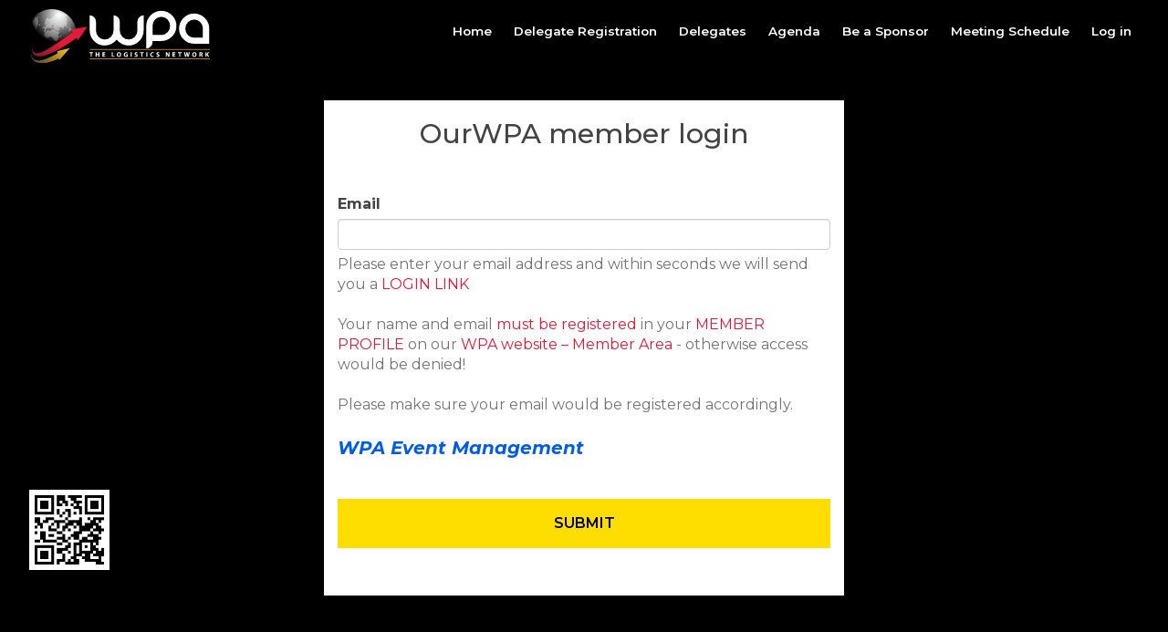

--- FILE ---
content_type: text/html; charset=utf-8
request_url: https://conf.ourwpa.com/companies/sign_in
body_size: 3163
content:
<!DOCTYPE html>
<html>
<head>
  <title>WPA - Worldwide Partners Alliance - Conference 2023</title>
  <link rel="shortcut icon" href="/assets/bluebird.ico" type="image/x-icon">
  <link rel="icon" href="/assets/bluebird.ico" type="image/x-icon">
  <link rel="stylesheet" media="all" href="/assets/frontend/application-7040e86f5fa51c6bdf99c9f78759252db136ece2a7dfc2f6e3203c02792027d5.css" />
  <script src="/assets/frontend/application-c254aeefae2608e708d00d8521a485c0256cd6271716dfa805c0837d59804fad.js"></script>

  <link rel="stylesheet" media="all" href="/assets/frontend/companies-ffc16b72fc5cce4881eb5a639f8cb6cdbd14ee3aafaa23ed9b5f2a9db666ac27.css" />
  <link rel="stylesheet" media="all" href="/assets/frontend/meeting_schedule-2e760153f25edcf4bdf8870d221a0bb92bee5630ad28d17741831255edeff849.css" />
  <link rel="stylesheet" media="all" href="/assets/frontend/survey-e3b0c44298fc1c149afbf4c8996fb92427ae41e4649b934ca495991b7852b855.css" />
  <link rel="stylesheet" media="all" href="/assets/admin/companies-536a3cd6adeaa1e3d20ce9a2530bfdc2cb6e18ae20f46de955eae062235b9170.css" />
  <link rel="stylesheet" media="all" href="/assets/admin/sort-delegate-ee77a062858f198fc2993369548b78a64656600649b8c29c90e921ce4535c765.css" />
  <script src="/assets/admin/companies-550f7a10a1daf64d27b2eb1ce21971c58f39e0a925a7258fb6eb30d5a249eca3.js"></script>

  <!-- for bootstrap wizard  -->
  <script src="https://cdnjs.cloudflare.com/ajax/libs/twitter-bootstrap-wizard/1.2/jquery.bootstrap.wizard.js"></script>
  <!-- css for jquery date picker -->
  <link rel="stylesheet" media="screen" href="//code.jquery.com/ui/1.11.4/themes/smoothness/jquery-ui.css" />
  <link rel="stylesheet" media="screen" href="/assets/progress-wizard.min-d453a09865c0c37f74069401fda2bd096590572c643298c157126df1fb834489.css" />

  <link href="//cdnjs.cloudflare.com/ajax/libs/select2/4.0.0/css/select2.min.css" rel="stylesheet" />

  


  <meta name="csrf-param" content="authenticity_token" />
<meta name="csrf-token" content="GSgt02Dih8Wzgo9yuC/p40PkQFmhWTy1pO7cmVNWdX4e+9s65tNc4zpQz2/frKRZ+6f2DWRkbhK/FXt2eTuXVg==" />
  <meta name="viewport" content="initial-scale=1.0, maximum-scale=1.0, minimum-scale=1.0, user-scalable=no" />
</head>
<body>
<div id="wrapper">
  <div id="header">
  <nav class="top-menu navbar-inverse navbar hide" role="navigation">
    <div class="nav-container">
        <!-- Brand and toggle get grouped for better mobile display -->
        <div class="navbar-header">
          <button type="button" class="navbar-toggle collapsed" data-toggle="collapse" data-target="#bs-example-navbar-collapse-1" aria-expanded="false">
            <i class="fa fa-bars" aria-hidden="true"></i>
          </button>
          <a target="_blank" class="navbar-toggle social-link hidden-xs" href="http://www.linkedin.com/groups?about=&amp;amp;gid=3830158">
            <i class="fa fa-linkedin-square" aria-hidden="true"></i>
</a>          <a target="_blank" class="navbar-toggle social-link hidden-xs" href="http://twitter.com/ourWPA">
            <i class="fa fa-twitter-square" aria-hidden="true"></i>
</a>          <a href="/"><img class="wpa-logo" src="/assets/wpa-logo-white-9cffb7ca2194d515760c1735d6e852872bc1a049c09b9b0639b05b987c825587.svg" /></a>
        </div>

        <!-- Collect the nav links, forms, and other content for toggling -->
        <div class="collapse navbar-collapse" id="bs-example-navbar-collapse-1">

          <ul class="nav navbar-nav navbar-left nav-menu">
            <li><a class="" href="/frontend/home">Home</a></li>
            <li><a class="" href="/frontend/reservations/branch">Reservation</a></li>
            <li><a class="" href="/frontend/surveys">Survey</a></li>
            <li><a class="" href="/frontend/delegates">Delegates</a></li>
            <li><a class="" href="/frontend/home/agenda">Agenda</a></li>
            <li><a class="" href="/frontend/home/sponsorship">Be a Sponsor</a></li>

            <!-- <li> 
            </li> -->

            <!-- <li>
            </li> -->
              <!-- <li></li>
              <li></li> -->

              <li><a class="login" href="/companies/sign_in">Log in</a></li>

          </ul>
          <div class=" hidden-sm hidden-md hidden-lg" style="display: inline-flex;">
            <a target="_blank" class=" social-link hidden-sm" href="http://www.linkedin.com/groups?about=&amp;amp;gid=3830158">
              <i class="fa fa-linkedin-square fa-2x" aria-hidden="true"></i>
</a>            <a target="_blank" class=" social-link hidden-sm" href="http://twitter.com/ourWPA">
              <i class="fa fa-twitter-square fa-2x" aria-hidden="true"></i>
</a>          </div>

        </div><!-- /.navbar-collapse -->
      </div>
  </nav>

  <nav>
    <div class="nav-container">
      <a href="/"><img class="wpa-logo" src="/assets/wpa-logo-white-9cffb7ca2194d515760c1735d6e852872bc1a049c09b9b0639b05b987c825587.svg" /></a>
      <ul>
        <li id="navLi"><a class="" href="/frontend/home">Home</a></li>
        <!-- <li id="navLi"></li> -->
        <li id="navLi"><a class="" href="/frontend/reservations/branch">Delegate Registration</a></li>
        <li id="navLi"><a class="" href="/frontend/delegates">Delegates</a></li>
        <li id="navLi"><a class="" href="/frontend/home/agenda">Agenda</a></li>
        <li id="navLi"><a class="" href="/frontend/home/sponsorship">Be a Sponsor</a></li>
        <li id="navLi"><a class="" href="/frontend/home/meeting_scheduler">Meeting Schedule</a></li>
          <li id="navLi"><a rel="nofollow" href="/companies/sign_in">Log in</a></li>
      </ul>
    </div>
  </nav>
  <div class="mobile-navbar-on-top">
    <input type="checkbox" id="toggle-button" class="toggler"/>
    <div id="main-menu" class="hamburger">
      <div class="burger-lines"></div>
    </div>
    <img class="wpa-logo" src="/assets/wpa-logo-white-9cffb7ca2194d515760c1735d6e852872bc1a049c09b9b0639b05b987c825587.svg" />
  </div>
  <div class="sidemenu">
    <ul class="no_padding">
      <li><a class="" href="/frontend/home">Home</a></li>
      <!-- <li></li> -->
      <li><a class="" href="/frontend/reservations/branch">Delegate Registration</a></li>
      <li><a class="" href="/frontend/delegates">Delegates</a></li>
      <li><a class="" href="/frontend/home/agenda">Agenda</a></li>
      <li><a class="" href="/frontend/home/sponsorship">Be a Sponsor</a></li>
      <li><a class="" href="/frontend/home/meeting_scheduler">Meeting Schedule</a></li>
        <li><a href="/companies/sign_in">Log in</a></li>
    </ul>
  </div>

  <!-- <hr style='border: 2px solid;'/> -->
</div>
<div class="qr-wrapper">
  <img src="/assets/wpaQRCode-f3093969519d5bb6041efc775ed133942bffc03bbe030cc45885785c881f2ba2.png" />
</div>
    <div class="container">
      <div id="content" class="col-xs-12 col-md-6 col-md-offset-3">
        <div class="msg-notification">
	  <div class="text-center clear screen-only alert alert-success flash notice frame" style="display:none;" >
	    <div></div>
	  </div>
	  <div class="text-center clear screen-only alert alert-danger flash error frame" style="display:none;" >
	    <div></div>
	  </div>
	  <div class="text-center clear screen-only alert alert-danger flash alert frame" style="display:none;" >
	    <div></div>
	  </div>
</div>
<!-- <div class=" clear screen-only alert alert-danger flash alert frame">
  <div>You are already signed in.</div>
</div> -->
        <div class = 'row margin_top big margin_bottom_normal conf_2020_bg white big_padding_bottom' style='background: white;'>
  <div class = 'col-xs-12'>
    <h2 class ='text-center margin_bottom_normal'>OurWPA member login</h2>
    <form action="/companies/request_signin" accept-charset="UTF-8" method="post"><input name="utf8" type="hidden" value="&#x2713;" /><input type="hidden" name="authenticity_token" value="weM6JXwayn8x2yEWlnfdlg48ZpV0ofd+JgOI5m7S7T7GMMzM+isRWbgJYQvx9JAstn/QwbGcpdk9+C8JRL8PFg==" />
    <label>Email</label>
    <input type="text" name="email" id="email" class="form-control" />
    <span class="help-block">
      Please enter your email address and within seconds we will send you a <span class="delegate-regis-info">LOGIN LINK</span>
      <br><br>
      Your name and email <span class="delegate-regis-info">must be registered</span> in your <span class="delegate-regis-info">MEMBER PROFILE</span> on our <a href="https://ourwpa.com/en/members/dashboard" class="delegate-regis-info" target="_blank">WPA website –
      Member Area</a> - otherwise access would be denied!
      <br><br>
      Please make sure your email would be registered accordingly.
      <br><br>
      <strong style="color: #005ce6; font-size: 20px;"><em>WPA Event Management</em></strong>
    </span>
      <input type="submit" name="ourwpa" value="SUBMIT" class="btn btn-custom-conf text-uppercase reserver no_border no_border_radius width100" data-disable-with="SUBMIT" />
</form>  </div>
</div>

      </div>
  </div>
</div>
<footer id="footer" class="background gold clear">
  <div class="container text-center">
    <p> COPYRIGHT &copy; 2010 - 2027 WPA - THE LOGISTICS NETWORK.</p>
  </div>
</footer>
<div class="scrollToTop">Back to top</div>
</body>
</html>


--- FILE ---
content_type: text/css
request_url: https://conf.ourwpa.com/assets/frontend/companies-ffc16b72fc5cce4881eb5a639f8cb6cdbd14ee3aafaa23ed9b5f2a9db666ac27.css
body_size: -32
content:
.connectedSortable{padding-left:15px;list-style-type:none}


--- FILE ---
content_type: text/css
request_url: https://conf.ourwpa.com/assets/frontend/meeting_schedule-2e760153f25edcf4bdf8870d221a0bb92bee5630ad28d17741831255edeff849.css
body_size: 149
content:
table.meeting-schedule-table td:last-child{width:70px}table.meeting-schedule-table tr.unavailable,table.meeting-schedule-table tr.blocked{background-color:#F2F2F2}table.meeting-schedule-table tr.blocked>td.schedule_team_name{color:#de2222}table.meeting-schedule-table tr:hover{background-color:#F0FAFA}.pointer{cursor:pointer}.scheduler_instuction{font-size:16px}.scheduler_instuction h5{font-size:18px;font-weight:bold}span.teams_available{color:#A03815;text-decoration:none;border-bottom:1px dashed}


--- FILE ---
content_type: text/css
request_url: https://conf.ourwpa.com/assets/admin/companies-536a3cd6adeaa1e3d20ce9a2530bfdc2cb6e18ae20f46de955eae062235b9170.css
body_size: 379
content:
#target img{width:200px}.required:after{content:" * ";color:red;font-weight:bold;display:inline-block;padding-left:4px}.field_with_errors input,.field_with_errors select{border:1px solid red;display:inherit;border-radius:4px}.edit-team-event{cursor:pointer}.inline{display:inline-block}img.company-logo-show{margin-right:15px}.company-details-show label{width:80px}ul.tagit li{width:100%}.error{color:red;font-weight:normal}img.small-company-logo{height:20px}.delegate__detail{cursor:pointer}.delegate__detail--list{display:none;border:1px dashed #ccc;overflow:hidden;margin-top:10px;margin-left:5px;padding:15px;font-size:14px}.delegate__detail--list div{vertical-align:top}.delegate__detail--list img{margin-right:15px}.delegate__detail--list li{padding:0}.delete__delegate,.edit-delegate-event,.delete__team{cursor:pointer}#company-show-page{margin-top:30px}.panel-default>.panel-heading+.panel-collapse>.panel-body{padding-left:0}#blocked-companies-list th{text-align:center}#blocked-companies-list .block>td{color:#ff0000}


--- FILE ---
content_type: text/css
request_url: https://conf.ourwpa.com/assets/admin/sort-delegate-ee77a062858f198fc2993369548b78a64656600649b8c29c90e921ce4535c765.css
body_size: 56
content:
ul.connectedSortable,ul.connectedSortable{width:100%;min-height:20px;list-style-type:none;margin:0;padding:5px 0 0 0;float:left;margin-right:10px}ul.connectedSortable li,ul.connectedSortable li{margin:0 5px 5px 5px;padding:5px;font-size:1.2em;width:100%}


--- FILE ---
content_type: application/javascript
request_url: https://conf.ourwpa.com/assets/admin/companies-550f7a10a1daf64d27b2eb1ce21971c58f39e0a925a7258fb6eb30d5a249eca3.js
body_size: 2132
content:
Com={addNewDelegate:function(e){e.preventDefault();var t=new FormData(this),a=$(this).find("#add-new-delegate-submit-btn").attr("tid"),n=$(this).find("#add-new-delegate-submit-btn").attr("cid"),i=$("input[name='delegate[id]']").val(),d=/^([\w-]+(?:\.[\w-]+)*)@((?:[\w-]+\.)*\w[\w-]{0,66})\.([a-z]{2,6}(?:\.[a-z]{2})?)$/i,l=$("#new-delegate-form input#delegate_email").val();if($("#new-delegate-form input#delegate_name").val().length<1)return $("#new-delegate-form input#delegate_name").css("borderColor","red"),!1;if($("#new-delegate-form input#delegate_title").val().length<1)return $("#new-delegate-form input#delegate_title").css("borderColor","red"),!1;if(l.length<1||0==d.test(l))return $("#new-delegate-form input#delegate_email").css("borderColor","red"),!1;if(i.length<1)var o="/admin/companies/"+n+"/delegates/"+a,r="POST";else o="/admin/companies/"+n+"/delegates/"+i+"/team/"+a+"/update_delegate",r="PUT";$.ajax({beforeSend:function(e){e.setRequestHeader("X-CSRF-Token",$('meta[name="csrf-token"]').attr("content"))},success:function(e){$("#add_new_delegate_id").modal("hide"),$("#new-delegate-form input#delegate_name").css("borderColor","#ccc"),0<i.length?$("#delegate-"+i).replaceWith($(e)):(0==$("div#team-"+a+" .panel-collapse .panel-body ul li").length?$("div#team-"+a+" .panel-collapse .panel-body ul").prepend($(e)):$(e).insertAfter($("div#team-"+a+" .panel-collapse .panel-body ul li").last()),3==$("div#team-"+a+" .panel-collapse .panel-body ul li").length&&$("div#team-"+a+" .panel-collapse .panel-body .add_delegate").hide())},error:function(){$("#new-delegate-form input#delegate_name").css("borderColor","red")},dataType:"html",data:t,cache:!1,contentType:!1,processData:!1,timeout:1e4,type:r,url:o})},newDelegate:function(e){e.preventDefault();var t=$(this).attr("tid"),a=$(this).attr("cid"),n=$(this).attr("modal_title");$("#add-new-delegate-submit-btn").attr("cid",a),$("#add-new-delegate-submit-btn").attr("tid",t),$("#add_new_delegate_id").find(".modal-title").html(n),$("#add_new_delegate_id").modal()},editDelegate:function(){$(this).parent("li").find(".delegate__detail--list").hide();var e=$(this).parents("ul").attr("team-id");$("input[name='team[id]']").val($(this).attr("team")),$("#add-new-delegate-submit-btn").attr("tid",e),$("input[name='delegate[id]']").val($(this).attr("delegate-id")),$("input[name='delegate[name]']").val($(this).attr("delegate-name")),$("input[name='delegate[title]']").val($(this).attr("delegate-title")),$("input[name='delegate[email]']").val($(this).attr("delegate-email")),$("input[name='delegate[phone]']").val($(this).attr("delegate-phone")),$("#add_new_delegate_id").find(".modal-title").html($(this).attr("modal-title")),$("#add_new_delegate_id").modal()},toggleDelegateDetails:function(){$(this).parent("li").find(".delegate__detail--list").toggle()},deleteDelegate:function(){var e=$(this).attr("confirm-message");if(!confirm(e))return!1;var t=$(this),a="/admin/companies/"+$(this).attr("cid")+"/delegates/"+$(this).attr("did");$.ajax({beforeSend:function(e){e.setRequestHeader("X-CSRF-Token",$('meta[name="csrf-token"]').attr("content"))},success:function(){$(t).parent("li").remove();var e=$(t).parents().attr("team-id");$("div#"+e+" .panel-collapse .panel-body ul li").length<3&&$("div#"+e+" .panel-collapse .panel-body .add_delegate").show()},error:function(){alert("Cannot delete delegate.")},timeout:1e4,type:"DELETE",url:a})},init:function(){$("#add_new_delegate_id").on("hide.bs.modal",function(){$("#new-delegate-form input#delegate_name").css("borderColor","#ccc"),$("input[name='delegate[id]']").val($(this).attr("")),$("input[name='delegate[name]']").val($(this).attr("")),$("input[name='delegate[title]']").val($(this).attr("")),$("input[name='delegate[email]']").val($(this).attr("")),$("input[name='delegate[phone]']").val($(this).attr(""))}),$(document).on("submit","form#new-delegate-form",Com.addNewDelegate),$(document).on("click",".add_new_team_btn",Com.newDelegate),$(document).on("click",".edit-delegate-event",Com.editDelegate),$(document).on("click",".delegate__detail",Com.toggleDelegateDetails),$(document).on("click",".delete__delegate",Com.deleteDelegate)}},$(Com.init),$(function(){$("#pictureInput").on("change",function(e){var t=e.target.files,a=t[0],n=new FileReader;n.onload=function(e){var t=new Image;console.log(e),t.src=e.target.result,$("#target").html(t)},n.readAsDataURL(a),console.log(t)})}),Company={addNewTeam:function(){if($("#new-team-form input[name='team[name]']").val().length<1)return $("#new-team-form input[name='team[name]']").css("borderColor","red"),!1;$(this);var e=$(this).attr("cid"),t=$("input[name='team[id]']").val();if(t.length<1)var a="/admin/companies/"+e+"/teams/create_team",n="POST";else a="/admin/companies/"+e+"/teams/"+t+"/update_team",n="PUT";$.ajax({beforeSend:function(e){e.setRequestHeader("X-CSRF-Token",$('meta[name="csrf-token"]').attr("content"))},dataType:"html",success:function(e){$("#add_new_team_id").modal("hide"),$("#new-team-form input[name='team[name]']").css("borderColor","#ccc"),0<t.length?$("#team-"+t).replaceWith($(e)):$(e).insertAfter($(".panel.panel-default").last()),Company.initSortable()},error:function(){$("#new-team-form input[name='team[name]']").css("borderColor","red")},data:$("#new-team-form").serialize(),timeout:1e4,type:n,url:a})},editTeam:function(){$("input[name='team[id]']").val($(this).attr("team")),$("input[name='team[name]']").val($(this).attr("team-name")),$("#add_new_team_id").find(".modal-title").html($(this).attr("modal-title")),$("#add_new_team_id").modal()},deleteTeam:function(){var e=$(this).attr("confirm-message");if(!confirm(e))return!1;var t=$(this),a="/admin/companies/"+$(this).attr("cid")+"/teams/"+$(this).attr("tid");$.ajax({beforeSend:function(e){e.setRequestHeader("X-CSRF-Token",$('meta[name="csrf-token"]').attr("content"))},success:function(){$(t).parents(".team-panel-default").remove()},error:function(e){422===e.status?alert("Team is not empty, Please move all delegates to the new team and try again."):423===e.status&&alert("Company must have at least 1 team.")},timeout:1e4,type:"DELETE",url:a})},initSortable:function(){$("ul.connectedSortable").sortable({axis:"y",connectWith:".connectedSortable",update:function(e,t){var a=t.item.index(),n=t.item.parents("ul").attr("team-id"),i=t.item.attr("delegate-id");updated_order=[],$(".panel.panel-default ul li").each(function(){var e=$(this).index();updated_order.push({id:$(this).attr("delegate-id"),position:e})}),$.ajax({beforeSend:function(e){e.setRequestHeader("X-CSRF-Token",$('meta[name="csrf-token"]').attr("content"))},type:"put",url:"/admin/teams/"+n+"/sort/"+i+"/"+a,data:{order:updated_order},dataType:"json",success:function(e){var t="<span id='text-response'>"+e.message+"</span>";$("#show-response-message").html(t),$("#text-response").fadeOut(3e3)},error:function(e){$("#show-response-message").html(e.message)}})},stop:function(e,t){var a=t.item.parents("ul"),n=a.parents("div.panel-body").children("div.add_delegate");3==a.children().length&&n.hide();var i=$(this).parents("div.panel-body").children("div.add_delegate");$(this).children().length<3&&i.show()},receive:function(e,t){3<$(this).children().length&&$(t.sender).sortable("cancel")}}).disableSelection(),$(".panel.panel-default ul").each(function(){var e=$(this).children().length,t=$(this).parents(".panel-body").children("div.add_delegate");3==e&&t.hide()})},init:function(){if(console.log("I'm admin/companies.js"),$("#teams-available-modal").on("show.bs.modal",function(){$(".modal-body").css("maxHeight",.7*$(window).height()),$(".modal-body").css("overflow","auto")}),$("#add_new_team_id").on("hide.bs.modal",function(){$("input[name='team[id]']").val(""),$("input[name='team[name]']").val(""),$("#add_new_team_id").find(".modal-title").html("Add new team"),$("#new-team-form input[name='team[name]']").css("borderColor","#ccc")}),$(document).on("click","#add-new-team-submit-btn",Company.addNewTeam),$(document).on("click",".edit-team-event",Company.editTeam),$(document).on("click",".delete__team",Company.deleteTeam),Company.initSortable(),0<$("#country_list").length){var t=$("#country_list")[0].value;$("#restrict_countries").tagit({fieldName:"company[restrict_countries][]",caseSensitive:!0,allowDuplicates:!1,allowSpaces:!0,autocomplete:{source:JSON.parse(t)},afterTagAdded:function(e,a){var n=!1;$.each(JSON.parse(t),function(e,t){t.value.toLowerCase()==a.tagLabel.toLowerCase()&&(n=!0)}),0==n&&$("#restrict_countries").tagit("removeTagByLabel",a.tagLabel)}})}}},$(Company.init);

--- FILE ---
content_type: image/svg+xml
request_url: https://conf.ourwpa.com/assets/wpa-logo-white-9cffb7ca2194d515760c1735d6e852872bc1a049c09b9b0639b05b987c825587.svg
body_size: 37500
content:
<svg xmlns="http://www.w3.org/2000/svg" xmlns:xlink="http://www.w3.org/1999/xlink" viewBox="0 0 3124.88 915.39"><defs><style>.cls-1{isolation:isolate;}.cls-2{fill:url(#radial-gradient);}.cls-3{mix-blend-mode:soft-light;}.cls-4{fill:#fff;}.cls-5{fill:url(#radial-gradient-2);}.cls-6{fill:url(#radial-gradient-3);}.cls-7{fill:#f3bb23;}</style><radialGradient id="radial-gradient" cx="537.58" cy="90.39" r="488.45" gradientUnits="userSpaceOnUse"><stop offset="0" stop-color="#fff"/><stop offset="1"/></radialGradient><radialGradient id="radial-gradient-2" cx="-38.08" cy="-1214.04" r="529.92" gradientTransform="matrix(1.34, -0.49, 0.34, 0.94, 513.2, 2187.5)" gradientUnits="userSpaceOnUse"><stop offset="0" stop-color="#231f20"/><stop offset="1" stop-color="#e71939"/></radialGradient><radialGradient id="radial-gradient-3" cx="-38.07" cy="-1214.04" r="529.92" gradientTransform="matrix(1.34, -0.49, 0.34, 0.94, 513.2, 2187.5)" gradientUnits="userSpaceOnUse"><stop offset="0" stop-color="#231f20"/><stop offset="1" stop-color="#f3bb23"/></radialGradient></defs><title>wpa-logo-white</title><g class="cls-1"><g id="Layer_2" data-name="Layer 2"><g id="globe"><path class="cls-2" d="M114.67,689.77c.56,7.13,1.44,13.77,2.47,20.13a416.35,416.35,0,0,0,78.51,63.89C367.27,727,708.82,493.61,805.8,425.79L776.31,383.6l59.6-9.92a418.25,418.25,0,0,0-41.83-141.9C690.55,24.76,438.82-59.17,231.76,44.32S-59.17,399.6,44.34,606.65a419.06,419.06,0,0,0,67.12,97.06C112.64,699,113.73,694.33,114.67,689.77Z"/><g class="cls-3"><path class="cls-4" d="M604.87,80.11c.39-.2.61,0,1,0h0l-3-2.4h0c.06,0-.09,0-.11,0h0C603.28,78.34,604.44,79.43,604.87,80.11Z"/><path class="cls-4" d="M596.44,75.72c.3.25.68.88.95,1.09h0c0-.41,0-.51-.06-.92h0a7.3,7.3,0,0,0,.26-2.44h0c-.68.89-.41.75-.8,1.81h0C596.58,75.53,596.66,75.46,596.44,75.72Z"/><path class="cls-4" d="M614.22,73.47c-.45-.39-.65.08-1.21,0h0a10,10,0,0,0,.76.83h0C614.16,73.76,614.27,74.15,614.22,73.47Z"/><path class="cls-4" d="M413.14,156.32c.17.24.61,1,.77,1.28h0c0-.58.08-2.23.12-2.83h0c.09-.61.42-2.32.51-3h0a12.62,12.62,0,0,1-.9,2.3h0C413.51,154.58,413.23,155.86,413.14,156.32Z"/><path class="cls-4" d="M589.83,70c1,.45,2.72,1.18,3.73,1.59h0c.32.05.84.44,1.2.53h0c-.28-.19-.88-.6-1.14-.82h0c.11-.07-.34,0-.45-.14h0A32.23,32.23,0,0,1,589.83,70Z"/><path class="cls-4" d="M417.37,149.54c0-.07,0-.27,0-.34h0a.7.7,0,0,1-.24,0h0A2.44,2.44,0,0,0,417.37,149.54Z"/><path class="cls-4" d="M430,147.92c1.3-.75,5.3-3.25,6.59-4h0c-1.43.26-6.35,1.72-7.79,2.08h0c-.18.56-.52,2-.68,2.57h0C428.42,148.43,429.62,148,430,147.92Z"/><path class="cls-4" d="M717.61,292.45c.64.78,1.31,1.19,2,1.91h0c-1-1.06-1.88-1.86-2.88-2.9h0C716.74,291.92,717.22,292.21,717.61,292.45Z"/><path class="cls-4" d="M594.84,72.24h.07s-.11,0-.15-.08h0S594.86,72.24,594.84,72.24Z"/><path class="cls-4" d="M660.52,96.28a15.38,15.38,0,0,0-1.83-1.67h0c.23.24,0,.31.15.53h0A7.22,7.22,0,0,0,660.52,96.28Z"/><path class="cls-4" d="M84.93,318.48c0-.44.3-1.55.35-2h0c-.33,0-.46.24-.74.21h0C84.65,317.15,84.82,318.07,84.93,318.48Z"/><path class="cls-4" d="M124,432.63c.3-.83.6-2.64.84-3.49h0c-.35.73-.82,2.06-1.15,2.81h0c-.31.92-.7,2.66-1.05,3.58h0c.16-.19.33-.46.46-.65h0C123.29,434.25,123.72,433.26,124,432.63Z"/><path class="cls-4" d="M714.53,380.7a11.77,11.77,0,0,1-.41,2.08h0c.44,1.07,1.09,2.4,1.42,3.51h0c-.22-1.09-.47-3.15-.73-4.21h0A5.37,5.37,0,0,0,714.53,380.7Z"/><path class="cls-4" d="M42.84,361.18a2.55,2.55,0,0,0,.11.51h0a35.69,35.69,0,0,1,.13-3.58h0C43,359,43,360.29,42.84,361.18Z"/><path class="cls-4" d="M167.82,533.75c.05,0-.13-.24-.17-.29h0c-.24.17-.38.32-.62.51h0A2.34,2.34,0,0,0,167.82,533.75Z"/><path class="cls-4" d="M138.6,506.73a.84.84,0,0,0-.2.08h0c.09-.05.13.22.15.26h0A.41.41,0,0,0,138.6,506.73Z"/><path class="cls-4" d="M160,508c.05.07.14.26.2.33h0c.07,0,.24-.14.2-.09h0A1,1,0,0,0,160,508Z"/><path class="cls-4" d="M714,377.55c0-.34-.26-1.07-.25-1.43h0c-.82-.6-1.15-1-1.93-1.69h0C712.51,375.52,713.17,376.48,714,377.55Z"/><path class="cls-4" d="M666.3,203.63c-.06-.95-.16-2.84-.25-3.78h0a8.17,8.17,0,0,1-.84,1.6h0a13.5,13.5,0,0,0-.85,1.18h0c-.16.08-.29.32-.19.46h0c-.65,1-1.3,1.94-2,3h0c.06,0,0,.29,0,.38h0c.76.66,2.3,1.84,3.12,2.43h0l1.39-.71h0c.57-.29.87-.51,1.46-.77h0c-.35-.75-1.34-2.74-1.72-3.46h0C666.4,203.84,666.32,203.67,666.3,203.63Z"/><path class="cls-4" d="M329.76,258.92c-.63-1.33-3.07-6.46-3.7-7.84h0c-.48-.24-2.31-1.21-2.8-1.41h0c-.47-.29-2.26-1.21-2.74-1.47h0a41.4,41.4,0,0,1-2.64,4.23h0c-.55.37-3.05,1.72-3.71,2h0c-.23.7-1.78,3.48-2.16,4.14h0c.12.24.53,1.28.71,1.55h0c-.06.51-.44,2.68-.51,3.22h0a25.55,25.55,0,0,0-.78,2.85h0c.46.27,2.27,1.24,2.74,1.48h0c.44.22,2.12.95,2.56,1.12h0c.28.7,1.49,3.34,1.84,4h0c.69,0,3.57.19,4.26.19h0a42,42,0,0,0,3.75-2h0c.46-.61,2.45-3.32,2.83-4h0c.33.09,1.88.22,2.21.31h0a11.44,11.44,0,0,0,2.18-.12h0c.19-.48.84-2.61,1.06-3.1h0c-.33.15-1.74.95-2.08,1.12h0C332.25,264.15,330.26,260,329.76,258.92Z"/><path class="cls-4" d="M512.25,272.48c-.67-.15-3.28-.56-4-.63h0c.27-.7,1.47-3.24,1.68-4h0l2.24-3.6h0a23.62,23.62,0,0,1-1.26-2.45h0c-.79-.1-3.65-.27-4.4-.44h0c-1.38-.24-6.86-1.3-8.23-1.69h0c-.37,0-1.63-.12-2-.12h0c-.41-.1-2.12-.29-2.54-.34h0c.25-.34,1-1.74,1.23-2.13h0c.22-.22.8-1.24,1.05-1.5h0c.31-.68,1.38-3.12,1.7-3.8h0c-.22-.22-.72-1.38-.89-1.6h0c-.57-1.11-3.13-5.67-3.68-6.8h0c-.84-.49-4.41-2.13-5.22-2.67h0c-.26.17-1.26.54-1.53.68h0c-.9.29-4.08,1.79-5,2.18h0c-.46,1.7-2.18,6.42-3.32,9.64h0c-.05.94-.28,4.74-.34,5.71h0c1.37.24,7,1,8.4,1.23h0c.4.63,1.79,3.52,2.19,4.14h0c.91.54,4.88,2.5,5.84,3h0c.37.7,1.9,3.77,2.33,4.48h0c.2.31.88,1.79,1.12,2.1h0c-.24.46-1.16,2.23-1.44,2.69h0c.46,0,2.2-.19,2.67-.24h0c.4,1,2.67,5.3,3.19,6.29h0c.84.54,4.47,2.57,5.3,3.1h0a16.8,16.8,0,0,1,2.48.29h0c.37.07,1.77.46,2.14.54h0c1-.56,4.77-2.4,5.81-3h0c.38-.7,1.73-3.36,2.06-4.12h0c-.18-.33-.87-1.71-1-2.05h0c.37-.7,1.63-3.37,2-4.09h0c-.79,0-3.54-.37-4.33-.46h0C515.78,272.87,513,272.55,512.25,272.48Z"/><path class="cls-4" d="M358.8,236.45c.2.39,1,1.92,1.19,2.28h0a3.48,3.48,0,0,1,.65.19h0c.26-.21,1.06-1.33,1.25-1.55h0c.29-.24,1.09-1.38,1.33-1.62h0a12.37,12.37,0,0,1-1.92.41h0A13.12,13.12,0,0,1,358.8,236.45Z"/><path class="cls-4" d="M377.93,212.92c-.22-.39-1-1.81-1.21-2.18h0a31.28,31.28,0,0,0-3.34,1.53h0c-1,.94-5.28,4.74-6.31,5.69h0c-.86,1.18-4.28,5.9-5.18,7.09h0c-.17-.31-.82-1.52-1-1.86h0c-.92-.37-4.59-2-5.51-2.47h0c-.36-.7-1.71-3.27-2.08-4h0a21.8,21.8,0,0,1-2.62-1h0c-.5-.1-2.51-.73-3-.82h0c-.2-.39-.91-1.79-1.13-2.18h0a25,25,0,0,0,1.13-2.79h0a16.88,16.88,0,0,0,.72-2.59h0a37.46,37.46,0,0,0,2-4h0c.77-1.48,3.45-7.08,4.26-8.57h0c-.53-1-2.28-4.17-2.8-5.16h0c-1-.27-4.35-1.79-5.29-2.16h0c-.59.32-3.07,1.43-3.66,1.72h0a29.56,29.56,0,0,0-3.19,1.58h0c-.06.65-.17,2.8-.24,3.46h0c-.12.7-.52,3-.57,3.75h0c-.89,1.14-4.28,5.64-5.16,6.83h0c0,1.28.1,5.78,0,7.09h0c.39.7,1.61,3.22,2,3.92h0a33.19,33.19,0,0,0-2.84,3.66h0c-.32,1-1.41,4.86-1.69,5.88h0c.34.75,1.62,3.34,2,4.09h0c.95.41,4.74,1.84,5.76,2.21h0c.94.31,4.69,1.55,5.67,1.84h0c.16.33.81,1.55.94,1.88h0c-.48.66-2.22,3.51-2.68,4.19h0c-.14,1.34-.6,6.71-.69,8h0c.17.34.75,1.65,1,1.94h0c.32.75,1.74,3.58,2.1,4.31h0c-.41.63-2.4,3.29-2.81,3.89h0c-.52.32-2.88,1.48-3.43,1.75h0a14,14,0,0,1-.89,1.45h0c.86-.17,4.45-.92,5.28-1.19h0a32.41,32.41,0,0,0,3.79-2h0c.44-.63,2.42-3.26,2.85-3.92h0c.16.34.79,1.67,1,2h0c.62-.32,3.27-1.65,3.89-1.94h0c-.13-.34-.84-1.62-1-2h0c.17-.95.72-4.8.82-5.76h0c-.36-.66-1.63-3.22-2-3.88h0c.89-1.13,4.39-6.15,5.23-7.36h0c.36-.12,1.93-.53,2.32-.67h0c.83-.15,4.47-.95,5.3-1.09h0c0-.13.14-.51.15-.63h0a7.21,7.21,0,0,0-.55-1.07h0c.88-1,5-4.82,6-5.74h0c1.15-.7,6.33-2.95,7.55-3.51h0c.41-.63,1.85-3.14,2.15-3.8h0a37.22,37.22,0,0,0,2.78-3.58h0c-.74.1-4-.12-4.76-.12h0C378.74,214.45,378.11,213.26,377.93,212.92Z"/><path class="cls-4" d="M476.88,103.64c.13,0,.54.38.7.43h0c.14-.07,0-.46-.09-.63h0a10.58,10.58,0,0,1-.36-1.5h0c-.06.17-.19.49-.25.66h0A4,4,0,0,0,476.88,103.64Z"/><path class="cls-4" d="M382.38,160.41c1.12.7,5.1,3.12,6.22,3.83h0c-.49.48-1.71,2.39-2.14,2.93h0c.63,1.06,2.7,4.5,3.33,5.59h0c.38.65,1.6,2.69,2,3.34h0c.39.7,1.75,3,2.18,3.7h0c.46-.41,2.15-1.91,2.56-2.37h0c-.33-.48-1.2-2.18-1.55-2.69h0c-.3-.65-1.66-2.64-2-3.29h0c.4-.68,1.95-2.81,2.45-3.46h0c.57-.15,2.56-1.07,3.13-1.33h0c.05,0,.31-.15.41-.17h0c.88-.75,3.89-3.34,4.85-4.07h0c.48-.73,2.26-2.76,2.74-3.49h0c-.15-.34-.84-1.28-1-1.59h0a30.08,30.08,0,0,1-4,1.57h0c-.46-.63-1.7-2.81-2.11-3.51h0c-.54.24-2.55,1-3.1,1.28h0a6.28,6.28,0,0,0-.67-1.06h0c-.56.12-2.7.87-3.27,1.06h0c-.69.12-3.22,1-3.92,1.19h0c-.51.24-2.45,1-3,1.21h0C385,159.25,383,160.22,382.38,160.41Z"/><path class="cls-4" d="M379.81,163.53c.55-.5,2.09-2.51,2.57-3.12h0c-.91.32-4.6,1.21-5.53,1.57h0c-.89.08-4.4.92-5.32,1.07h0c1.06.1,5.21.43,6.32.48h0A5.61,5.61,0,0,0,379.81,163.53Z"/><path class="cls-4" d="M414.54,151.82a18.19,18.19,0,0,0,1.08-2h0c-.73.17-3.48.75-4.24.87h0c-.05,0-.22.12-.25.09h0c.08,0,.42.2.5.22h0C412.11,151.16,414,151.67,414.54,151.82Z"/><path class="cls-4" d="M687.09,249.19c-.47-1.6-1.3-5.88-1.52-7.51h0c-.57.2-.74.51-1.25.8h0c.24,1.26.84,4.55,1,5.86h0c.57.34,1.33.78,1.88,1.16h0C687.2,249.43,687.12,249.24,687.09,249.19Z"/><path class="cls-4" d="M690.17,261.34c-.16.8-.22,2.67-.27,3.49h0c.19.77,1.08,2.76,1.36,3.53h0a15.14,15.14,0,0,1,1.71.27h0a.56.56,0,0,0,.41.1h0c.46.48,1.17.46,1.66.87h0c.44-.8.9-1.65,1.36-2.42h0a3,3,0,0,0-.74-.17h0a13,13,0,0,1-1.69-.32h0c.06-.05-.12-.24-.12-.34h0a14.27,14.27,0,0,0-.72-1.88h0c0-1,0-3.15,0-4.1h0c-.11-.36-.5-1.23-.62-1.59h0a11.5,11.5,0,0,1-1.83-.71h0s0-.31-.13-.26h0a15.57,15.57,0,0,1-.33,2.68h0A2.21,2.21,0,0,1,690.17,261.34Z"/><path class="cls-4" d="M705,274.78a21,21,0,0,1-1.43,2.44h0c-.13.37-.29.88-.46,1.24h0a29.68,29.68,0,0,1-2.58,2.15h0c0,.95-.07,3.17-.11,4.12h0a1.72,1.72,0,0,1,.11.29h0c1-.78,1.61-1.33,2.62-2.18h0c.37-.46.75-.53,1.11-1h0c.17.31.35,1.23.52,1.55h0c.16-.39.21-1.12.4-1.48h0a2.66,2.66,0,0,1,.19-1h0c0-1.07.17-3.44.2-4.53h0A10.19,10.19,0,0,0,705,274.78Z"/><path class="cls-4" d="M713.2,315.5a8.87,8.87,0,0,0,2.07-.53h0c.24,0,.24-.1.49-.12h0c.17-.8.69-2,.87-2.86h0a9.13,9.13,0,0,1-1.68,1.72h0C714.29,314.41,713.86,314.82,713.2,315.5Z"/><path class="cls-4" d="M699.54,268.41c-.74-.63-1.67-1.86-2.43-2.54h0a3.15,3.15,0,0,0-.71,1.31h0a6.38,6.38,0,0,0,1.31.29h0A6.23,6.23,0,0,0,699.54,268.41Z"/><path class="cls-4" d="M692.81,291.44c0,.7-.6,2-.72,2.71h0c-.2,1-.35,3.46-.4,4.43h0c-.24.75-.63,2.39-.84,3.14h0c-.55,1.34-1.42,4.29-1.87,5.69h0a6.75,6.75,0,0,0-1.38,1.14h0c-.53.22-.92.87-1.4,1.19h0c.29,1.21,1.46,4.36,1.79,5.59h0a13.91,13.91,0,0,0,1.39-1.19h0a12,12,0,0,0,1.93.42h0a10.21,10.21,0,0,0,.49,1.64h0a18.91,18.91,0,0,0,1,3.22h0c.19.41.44,1.53.57,1.91h0c.69-1.11,1.63-3.29,2.29-4.45h0c.48-.46,1-.82,1.45-1.31h0c.46-.43,1-.82,1.47-1.28h0a5.42,5.42,0,0,0,1.84.8h0c-.3-1.62-.65-6-.9-7.65h0c.45-1.7.82-5,1.15-7.51h0A14.55,14.55,0,0,0,700,298h0c-.07-.34-.46-1.19-.53-1.52h0c-.65-.17-1.06-.42-1.74-.59h0a10.07,10.07,0,0,1-.61-1.88h0a6.71,6.71,0,0,1-.57-1.63h0c.39-.46.88-.6,1.25-1h0a8.26,8.26,0,0,0-.52-1.57h0c-.73-.7-1.68-1.87-2.44-2.49h0A40,40,0,0,1,692.81,291.44Z"/><path class="cls-4" d="M708.87,311.53c.13-.68.52-1.94.69-2.62h0c-.73-.67-1.43-1.59-2.13-2.3h0C707.89,307.7,708.54,310.39,708.87,311.53Z"/><path class="cls-4" d="M704.49,307.32c-.2.94-.14,3.31-.26,4.26h0a6.31,6.31,0,0,1,.54,1.84h0c.24.7.75,2.42.92,3.12h0c.46-1.26,1.17-3.7,1.54-5h0c0-.15.25-.41.2-.58h0c-.24-.85-.92-2.86-1.09-3.73h0c.35-.36.65-.56,1-.94h0c.52-.27.68-.71,1.14-1h0c.06-1.05.41-3.37.49-4.39h0c-1.28.44-1.72.46-3,.8h0a15.42,15.42,0,0,1-1.5-.65h0c0-1,0-3.39-.08-4.36h0c1.38-1.28,2.25-2.08,3.7-3.29h0a7.14,7.14,0,0,0,.38-1.55h0c.11-.32,0-1,.14-1.33h0c-.25,0-.31.21-.44.38h0c0,.37-.37.42-.7.61h0c-1.45,1.19-2.24,2.06-3.68,3.29h0a29.17,29.17,0,0,0,.11,4.38h0a2.29,2.29,0,0,0-.11.88h0c0,.89-.17,3-.29,3.89h0C703.7,304.65,704.21,306.59,704.49,307.32Z"/><path class="cls-4" d="M201.27,230.45c-.09-.51-.63-1.77-.76-2.28h0a24.85,24.85,0,0,0-2.47,1.67h0c-.56.39-2.24,1.63-2.83,1.94h0c.76.15,2.66,0,3.46.07h0c.09-.07.31.05.4.1h0a7.89,7.89,0,0,0,.48,1.33h0A28.81,28.81,0,0,0,201.27,230.45Z"/><path class="cls-4" d="M214,276.06c0-.05.27-.14.32-.22h0a44.83,44.83,0,0,0,.84-5.49h0c.52-.27,2.15-1.38,2.7-1.74h0c.37-.63,1.91-3,2.31-3.68h0c.13-.34.8-1.63,1-2h0c.26-.31,1.2-1.5,1.44-1.84h0c-.31-.72-1.15-3.14-1.47-3.89h0a12.63,12.63,0,0,1-2,0h0a11.54,11.54,0,0,1-1.77-.17h0a10.89,10.89,0,0,0-.63-1.82h0c-.75.12-2.83.17-3.61.22h0c-.25-.78-1-3.12-1.37-3.88h0c-.19,1-1,4.6-1.25,5.6h0c-.36.53-1.81,2.27-2.23,2.76h0c-.46.46-2.18,2.13-2.69,2.61h0c-.36.58-1.58,2.86-1.91,3.46h0c-1-.82-3.74-2.8-4.84-3.68h0c-1.23.42-4.6,1.46-5.84,1.87h0c-.11,1-1,4.53-1.16,5.54h0c-.47.58-1.78,2.93-2.17,3.59h0c1.26-.25,4.57-1.38,5.84-1.8h0c-.24.71-1.47,3.18-1.79,3.88h0c-.33.65-1.77,3-2.14,3.63h0c1.29-.29,4.69-1.16,6-1.43h0a9.21,9.21,0,0,0,.65,1.79h0c-.29.9-1,4.34-1.27,5.26h0c1.57-.92,5.24-3.39,7.87-5.23h0c1.32-.25,5-1.14,6.3-1.41h0C211.62,277.68,213.39,276.33,214,276.06Z"/><path class="cls-4" d="M745.29,366.9c.33,0,.06-.1.39-.08h0c.35-.14.07.17.42.2h0c.14.72.15,1.77.23,2.47h0c.68.07.11.07.81.12h0c.53-.44.48-.68.74-1.28h0a8.63,8.63,0,0,0,.57-2.47h0a3.07,3.07,0,0,0-.11-1.21h0c.31-.51.2-.75.63-1.12h0c-.14-.72-.14-1.74-.24-2.47h0c-1.54,2.3-2,3.49-3.11,5.28h0C745.62,366.63,745.51,366.73,745.29,366.9Z"/><path class="cls-4" d="M185.79,251.58c.65-1.25,3-5.76,3.7-7h0c-.93.71-3.85,2.76-4.85,3.42h0c-.79,0-2.53-.1-3.32-.12h0c-.7,0-2.15,0-2.86.07h0c.27-1,1.07-4.26,1.25-5.28h0c.45-.6,1.79-2.88,2.18-3.56h0c.7-.05,2.2-.09,2.89-.05h0c.18.8.9,2.84,1.14,3.61h0c.51-.29,1.89-1.45,2.42-1.69h0c-.24-.78-.92-2.84-1.16-3.63h0c-.12-.71-.75-2.47-1-3.18h0c-.15-.43-.47-1.52-.58-1.93h0c-.46-1.09-1.2-4-1.55-5.09h0a18.2,18.2,0,0,1-2.86.12h0c-.33.63-1.52,2.69-1.91,3.27h0c-1-.31-2.6-.92-3.54-1.21h0c-.29-.77-.78-2.61-1-3.39h0a10.31,10.31,0,0,1-.48-1.52h0c-.11-.44-.38-1.43-.5-1.84h0c.58-.27,2-1.6,2.62-1.92h0a18.29,18.29,0,0,1,2.33-1.67h0c.74.05,2.18.08,2.92.1h0c.46-.48,2.16-1.47,2.67-1.91h0c.38-.9,1.45-4,1.8-4.92h0c-1-.46-2.77-1.23-3.75-1.74h0c.37-.6,1.84-2.69,2.22-3.34h0a16.43,16.43,0,0,0,2.87-.24h0c.4-.61,2-2.47,2.39-3.08h0c0-.07.14-.41.19-.5h0c.07,0-.24.16-.28.21h0c-1.46.1-4.57.56-6,.68h0c.38-.6,1.58-2.59,2-3.2h0c.38-.6,1.8-2.71,2.21-3.34h0c.09-.07.19-.41.24-.48h0c-.32-1.14-1-3.44-1.33-4.58h0a2.77,2.77,0,0,1-.22.46h0c-1,.92-3.86,3.8-4.75,4.77h0a6.77,6.77,0,0,0-.39-1.45h0c.29-.94,1.2-3.82,1.5-4.79h0c-1.07-1.12-2.76-2.74-3.9-3.88h0c1.39-.19,4.31-.75,5.69-1h0c.11,0,.28.07.38.07h0c.23-.87,1.1-3.34,1.3-4.21h0c0-.43-.44-1.21-.48-1.67h0c-.65,0-1.83-.09-2.51-.12h0c-.21-.7-.57-2-.7-2.71h0c-.26-.78-.6-2.11-.82-2.88h0a1.27,1.27,0,0,0-.27.17h0c-.91,1-3.7,4-4.5,5.13h0c-.4-1.19-.91-3.27-1.19-4.48h0c-.19-.63-.41-1.69-.58-2.32h0c-.35-1.19-.75-3.13-1.08-4.34h0c.38-1.26,1-4.31,1.29-5.59h0c.36-.92,1.56-3.34,1.92-4.26h0c.08-.1.16-.36.22-.44h0c-.09-.36-.22-.87-.28-1.23h0c.3-.56,1.42-2,1.67-2.59h0a40.54,40.54,0,0,0,1.58-4.46h0c-.29-1.06-.63-2.37-.83-3.48h0c-.72.07-1.86.46-2.55.48h0c1.17-1.09,4.5-4.21,5.64-5.32h0c.29-.27,1.11-.92,1.39-1.21h0a17.77,17.77,0,0,0,2-2.69h0c.48-.51,1.55-2.16,2-2.71h0c.82-1.53,2.5-4.7,3.91-7h0c-.12-.33-.14-.72-.29-1.06h0c-.92-.12-1.92-.32-2.81-.53h0a26.35,26.35,0,0,0-2.85.7h0c-.93.65-3.52,2.4-4.49,3.07h0c-.06-.43-.23-.82-.3-1.23h0a21.32,21.32,0,0,0-1.11,2h0c-.23.49-.67,1.58-.83,2.09h0c-1,1.06-3.35,4.31-4.25,5.47h0a26.61,26.61,0,0,0-1.66,2.47h0c-.05.09-.24,0-.32,0h0c-1.15-.43-2-.75-3.09-1.23h0a28,28,0,0,1,.69,3.22h0c-.74,1.6-2.39,4.72-3.76,7.14h0c-.84,1.21-3.28,4.5-4.11,5.71h0a5.94,5.94,0,0,0-.21-1.13h0c.35-1.67.78-4.87,1.16-6.54h0c.84-1.79,2.53-5.35,3.87-7.92h0c-1.28-1.14-2-1.69-3.29-2.83h0c-1.36,1.31-4.08,4.09-6.26,6.2h0a23.66,23.66,0,0,1,.62,3.34h0c-.51.43-1.82,1.35-2.31,1.81h0a45.49,45.49,0,0,1-.82-4.69h0c-3.29,3.63-6.56,6.9-9.82,10.46h0a14.45,14.45,0,0,1-.36-2.33h0c3.34-3.22,6.57-6,10-9.15h0c.82-1,3.24-3.58,4.12-4.6h0c.95-.89,3.26-3.44,4.21-4.36h0a28.74,28.74,0,0,0-.54-3h0a27.77,27.77,0,0,1-4.72.93h0c-.94,0-1.4-.37-2.31-.39h0c-1.64,1.14-4.57,3.46-6.66,5.2h0c-1.88,1.55-5.29,4.17-7.9,6.47h0c.37-1,1.63-3.13,2.12-4.09h0a30.92,30.92,0,0,0,3.71-1.8h0c1-.94,3.31-3.53,4.22-4.6h0c.93-.79,3.27-2.44,4.21-3.31h0a18.68,18.68,0,0,1-2.39.82h0c-1.45.39-3.15,1.19-4.62,1.57h0c-1,.56-2.57,1.29-3.66,1.77h0c-3.29,2.81-6.73,5.42-9.91,8.26h0c-1.36,1.57-3.7,4.77-5.63,7.14h0a1.4,1.4,0,0,0,.05,1h0c-.45.9-1.22,2.79-1.6,3.73h0c-1,.75-2.79,2.45-3.7,3.32h0a6.48,6.48,0,0,1-1.83-.66h0c-2.28,2.93-4.67,5.74-7,8.77h0c1.37-.44,2.07-.46,3.44-.83h0a5.5,5.5,0,0,0,2,.1h0a14.52,14.52,0,0,0-2,.73h0c-.46,1-1.27,3.24-1.77,4.26h0c1,.24,1.1.12,2.06.34h0c.72-.29,1.29-.49,2-.73h0c-.36,1.28-1.31,3.9-1.64,5.21h0a22,22,0,0,0,.33,3.53h0a7,7,0,0,0-2,.63h0a5.86,5.86,0,0,1-1.67-1h0c-.35.58-1.46,1.29-1.9,1.8h0l-3.7-.17h0a17.64,17.64,0,0,1-1.92-.39h0a11.5,11.5,0,0,1-1.57,1.55h0a19.12,19.12,0,0,0,.11,2.13h0c.9,1.84,1.11,2.49,2,4.36h0c-.28.53-1.2,1.13-1.59,1.57h0c-.88-.46-.88-.41-1.74-.9h0c-.31.58-1.31,1.26-1.75,1.77h0c-.12-1.19-.11-2.35-.2-3.51h0c-1,1.19-2.81,3.78-3.92,4.91h0c-1.14,1.87-3.53,4.65-5.25,7.1h0a10.54,10.54,0,0,1,.11,2.44h0c-.8.27-1,.56-1.83.56h0c-.33.65-1,2.18-1.36,2.86h0c-.28,2-.71,5.08-1.06,7.6h0c.54,1.19.89,1.14,1.62,2.2h0c-.4.44-1.16,1-1.41,1.5h0c-.66.68-1.57,1.87-2.26,2.5h0c-.13.26-.59.51-.68.75h0a1.72,1.72,0,0,0,.08,1.16h0A6.56,6.56,0,0,0,87,221.71h0c-.32,1.26-1,4-1.26,5.25h0c-.18.92-.81,3-1,3.95h0a32.77,32.77,0,0,0-1.11,3.92h0c1.08-1.4,2.72-3.58,3.92-5.45h0c.65-.26.94-.43,1.61-.67h0a37.36,37.36,0,0,0,.4,4.14h0c-.33.92-1,3.24-1.31,4.19h0c-.62,1.28-1.88,4.43-2.45,5.76h0c-.67.75-1.58,1.79-2.31,2.52h0c-.22.21-.43.55-.68.77h0c-.19.63-.25,2.13-.43,2.78h0a9,9,0,0,0-.33,1.82h0a2.52,2.52,0,0,0-.08.94h0c-.37.66-1,2.21-1.31,2.89h0c-.22.31-.39,1.18-.58,1.5h0c-.27,1.06-1.24,3.46-1.62,4.47h0A19.22,19.22,0,0,0,80,263h0c.1-.36.55-.65.81-.92h0c.22-.21.44-.53.68-.72h0a13.19,13.19,0,0,1,1.44-1.65h0c0,.87.33,2.33.39,3.2h0c.08-.05.24-.22.17-.2h0a1.19,1.19,0,0,0,.51-.53h0a6.15,6.15,0,0,0,1.3-1.48h0a7.07,7.07,0,0,0,1-1h0a50.42,50.42,0,0,0,5.18,2.91h0a29.15,29.15,0,0,0,3,1.72h0c4.86,2.71,10,5.44,16,8.45h0a14.73,14.73,0,0,0,1.55,1.4h0a6.88,6.88,0,0,0,1.28,1.4h0a11.5,11.5,0,0,0,2.48,1.8h0c-.19.7-1.12,2.39-1.39,3.05h0c0,.8-.06,3-.09,3.8h0c0,.89-.16,3.48-.26,4.4h0c.46.1.9.22,1.38.29h0c.31.08.66-.09,1-.09h0c.16-.95.74-3.71.91-4.65h0a19.31,19.31,0,0,1,2.76,1.4h0c1.43,0,3.06,0,4.5-.07h0c0,.82.77,2.74.92,3.56h0c-.85-.53-1.85-1.48-2.68-2h0c-1.68.94-4,2.3-6,3.31h0c.78,1.07,2.16,2.54,3,3.56h0c.76-.05,1.61-.1,2.36-.1h0c.8,0,1.7.22,2.48.27h0a13.65,13.65,0,0,0,2.22.1h0c.29,1.14,1.1,4.07,1.43,5.18h0c0,1.65,0,6.73.11,8.4h0c-.51.41-1.54,1.21-2,1.65h0c.44,1.57,1.62,5.76,2.11,7.31h0c.72.07,1.79-.05,2.5.05h0c-.32.65-1.23,2.61-1.5,3.34h0c.35,1.18,1.31,4.55,1.73,5.73h0c.83.51,2.19,1.38,3.09,1.8h0c.44-.42,1.38-1.09,1.85-1.46h0a34.19,34.19,0,0,0,1.22,3.8h0c.27.68.94,2.77,1.12,3.47h0c.28.77,1,3.1,1.26,3.82h0a41.66,41.66,0,0,0,3.8,4.19h0c.84.61,2.61,1.74,3.51,2.3h0a16.62,16.62,0,0,0,2.17-1.57h0a48.16,48.16,0,0,0,4.89-1.29h0c1.22-.21,3.62-.46,4.85-.7h0c.24-1,.75-4.57.94-5.62h0c-.24-.77-1.19-3.17-1.4-3.94h0c-.33-.75-1-3.22-1.34-4h0c-.11-.72-1.06-2.8-1.2-3.51h0c.19-1,.85-4.28,1.14-5.27h0c-.1-1.7-.29-7.51-.43-9.2h0c.16-1,.68-4.41.85-5.43h0c.79-1,3.17-4.06,4-5.11h0c.18-1,1-4.6,1.19-5.64h0c.58-1.35,2.8-5.85,3.53-7.21h0c.72-1.07,3.39-4.07,4.15-5.16h0c.11-1,.87-4.4,1.07-5.4h0c.48-.63,1.95-2.76,2.43-3.41h0c.63-1,2.94-4.19,3.63-5.18h0c.27-.68,1.52-3,1.77-3.71h0c.93-1,3.95-4.35,4.77-5.44h0C184.53,255.94,185.48,252.53,185.79,251.58Z"/><path class="cls-4" d="M151.59,501.63a1.42,1.42,0,0,0-.21-.29h0c0,.09-.06.29,0,.38h0C151.43,501.67,151.52,501.7,151.59,501.63Z"/><path class="cls-4" d="M700.2,326.06c-1.44-.32-2.36-.59-3.8-.95h0a64.36,64.36,0,0,0-3.81,5.42h0c-.62.34-1.14,1.12-1.73,1.53h0c1.84-.61,3.23-1.41,5.06-2.08h0c1.7-.87,3-1.48,4.68-2.37h0C700.59,327.27,700.2,326.42,700.2,326.06Z"/><path class="cls-4" d="M660.8,316.23c-.28.63-.76,2.42-1.1,3h0c.49-.32,1.22-1,1.72-1.31h0c1.45.17,3.37.48,4.82.7h0c-.85-.48-2.21-1.52-3.08-2h0A8.38,8.38,0,0,0,660.8,316.23Z"/><path class="cls-4" d="M568.92,438.83c-1-.34-3.52-1.41-4.46-1.82h0c.32.73,1.13,3,1.4,3.78h0c-.83.92-4,4.31-4.85,5.23h0c.78.41,2.88,1.5,3.69,1.86h0a19.11,19.11,0,0,1-2.45,1.5h0c-.21.36-1.11,1.74-1.34,2.11h0c-.11.34-.84,1.57-.94,1.89h0c-1,.77-4.88,3.05-6,3.68h0c.28.77,1.15,2.95,1.35,3.72h0c-.48.68-2.35,3.15-2.86,3.8h0c.07.34.46,1.31.59,1.65h0c.87,0,3.43-.14,4.3-.14h0c.22.7.93,2.56,1.17,3.26h0c-.41.73-2.24,3.35-2.72,4.07h0c-.39.9-1.25,4.26-1.48,5.23h0a20.35,20.35,0,0,0,1.19,3.15h0a29,29,0,0,1,2.8-1.7h0c.1.37.46,1.24.56,1.6h0c.14.32.39,1.21.59,1.55h0c1.73-1,5.89-3.95,9.21-5.76h0c.2-.27.88-1.24,1.07-1.5h0c.27-.34,1.12-1.65,1.39-2h0a8.14,8.14,0,0,1-.62-1.57h0c-.34-1.12-1.42-4-1.78-5.11h0c.28-.92,1-4.14,1.11-5.11h0a33,33,0,0,1-1.16-3.25h0c-.13-.43-.58-1.54-.76-2h0c.41-.63,2-2.95,2.44-3.61h0c-.26-.75-1.14-2.88-1.33-3.65h0c.55-.37,2.53-1.6,3-2h0c.37-.58,1.73-2.78,2.07-3.41h0c-.22-.78-1.07-3-1.3-3.76h0c-.72.1-2.65,0-3.36,0h0A11.77,11.77,0,0,1,568.92,438.83Z"/><path class="cls-4" d="M681.16,325.14a29.81,29.81,0,0,0-2.78-1.92h0a38.19,38.19,0,0,1-1.23-3.65h0a10.9,10.9,0,0,1-2.22-.8h0c-1.33.12-2.85.22-4.19.31h0c-.61.05-1.32.2-2,.25h0c.72.6,2,1.52,2.75,2.08h0a8.28,8.28,0,0,1,.67,2.06h0c.81.62,2,1.81,2.84,2.44h0c-.2-.39-.44-1.6-.66-2h0c.92,1,2.58,2.93,3.49,3.9h0c.18.73.81,2.64,1,3.34h0c.78.7,2,2,2.77,2.66h0a8.39,8.39,0,0,0,2.19.2h0a13.21,13.21,0,0,0,1.69-1.43h0c-.22-.78-.85-2.81-1.12-3.58h0c-.8-.56-1.85-1.38-2.72-1.89h0C681.6,326.68,681.29,325.55,681.16,325.14Z"/><path class="cls-4" d="M627,327.92c-.05.1-.07.46-.13.56h0c.08,1.62.32,7.28.37,8.93h0c.47-.41,1.78-1.23,2.35-1.62h0c.06,0,.28-.12.28-.24h0a12.43,12.43,0,0,0,2.07-1.41h0a33.22,33.22,0,0,1-1.32-3.58h0c-.2-.41-.62-1.79-.81-2.2h0a18.54,18.54,0,0,1-2.11,1.42h0A19.39,19.39,0,0,1,627,327.92Z"/><path class="cls-4" d="M666.24,318.67a10.22,10.22,0,0,0,2.54.66h0c-.17-.39-.57-1.63-.72-2h0C667.52,317.61,666.78,318.31,666.24,318.67Z"/><path class="cls-4" d="M682.93,113.42a31.27,31.27,0,0,1-2.75-3.08h0c-1-1.26-2.23-3-3.22-4.23h0a22.18,22.18,0,0,0-2.38-3h0a23.47,23.47,0,0,0-2.21-2.25h0a42.27,42.27,0,0,0-3.47-2.64h0c-2.19-1.38-1.95-1.31-4.17-2.64h0c-1.05-.68-1.27-.72-2.3-1.48h0c-1.32-1-2.21-1.79-3.6-2.73h0c-1.29,1.23.47-.07-.79,1.14h0a3.79,3.79,0,0,1,.65,2.13h0a10.71,10.71,0,0,1,1.83,1.67h0a8,8,0,0,0-1.68-1.14h0c-.19-.22.08-.29-.15-.53h0c-1.07-1.16-2.9-2.71-4.1-3.76h0a6.76,6.76,0,0,0,.82,1.85h0c-1.69-1-2.45-1.43-4.2-2.38h0c-.69,0-.35-.36-1.05-.12h0c-2.36.49-.28,0-2.59.82h0a12.31,12.31,0,0,1-2-1.33h0c-.44-.87-.55-1.21-.93-2.13h0A37.78,37.78,0,0,1,640,84.13h0a19.94,19.94,0,0,1-2.91-2.31h0c-.93,1-.22,0-1.17,1h0c-1.88-.53-2.56-.85-4.38-1.5h0c-.77-.36-1.86-1.43-2.55-1.86h0c-.43-.39-.53,0-1.07-.1h0c-1-.68-2.7-1.6-3.76-2.32h0c-1.12-.71-3-1.77-4.16-2.55h0c1,1.79,2.55,3.59,3.75,5.5h0c-.58,0-.57-.1-1.15-.05h0c-.87-1.4-1.74-2.9-2.66-4.31h0c-1.42-.92-4-2.37-5.42-3.34h0c-.81,1-.39.39-1.48,1.11h0c.56-.07.76-.34,1.21,0h0c.59-.29-.06.29-.45.78h0a7.56,7.56,0,0,1-.76-.83h0c-.29,0-.33,0-.59,0h0c-1.55.2-1.08.37-2.59.75h0c1.42,1,4.15,2.5,5.64,3.35h0c-.85,1-.33.67-1.41,1.47h0a7.74,7.74,0,0,1-1,2h0c-.73-.31-1.77-.75-2.55-1h0c-.25-.17-.82-.43-1.08-.63h0c-1.13-.72-3.39-2.08-4.58-2.71h0c-1.09.53-.81.51-1.89,1.09h0l3,2.4h0c-.36.19-.58,0-1,0h0a17.52,17.52,0,0,0-2.07-2.43h0s.17-.07.11,0h0c-1.24-1-4-3.24-5.32-4.21h0c-.14,1.23,0,1.23-.26,2.44h0c.33.27,0,.51.06.92h0c-.27-.21-.65-.84-.95-1.09h0c.22-.26.14-.19.35-.46h0a16.29,16.29,0,0,1,.8-1.81h0c-.72-.32-2-1-2.68-1.21h-.07s-.06-.08-.08-.08h0a5.45,5.45,0,0,1-1.2-.53h0c-1-.46-2.75-1.21-3.73-1.59h0c1,.19,2.38.94,3.34,1.16h0c.11.09.33,0,.45.14h0c-.23-.17-.8-.58-1.07-.8h0c-.52-.36-1.69-1.23-2.24-1.64h0c-2.44-.66-5.34-1.43-8.28-2h0c1.32.49,3.85,1.55,5.16,2.16h0c-1.2-.29-2.81-.61-4-.9h0a19.32,19.32,0,0,0-2.53.12h0c-.3-.19-.68.25-1,.05h0c.46.32,1.66.9,2.15,1.19h0c.3.22,1.06.63,1.34.85h0c1.2.84,4,2.8,5.24,3.55h0c-1-.17-2.49-.7-3.5-.92h0a2.37,2.37,0,0,1-1.17-.17h0c-1.89,0-3.3.37-5.2.37h0c-.77-.51-2.72-1.82-3.58-2.25h0c-.12-.1-.46-.12-.59-.22h0L569.24,69h0a9.19,9.19,0,0,0,1.67-.12h0c-1.91-.27-4.44-.39-6.7-.83h0c-1.78-.12-4.09-.41-6.27-.58h0c-.76,1.26-.92,1.58-1.68,2.84h0c-3.62,1.25-7.62,2.56-11.92,4.14h0c2.38-1.77,4.59-3.27,6.82-5h0A28.34,28.34,0,0,1,550.08,66h0c1.19-.44,1.64-1,2.88-1.48h0c.38-.7.44-.8.84-1.5h0c.38-.68.44-.75.83-1.43h0c-.2-.89,0-1.31-.22-2.23h0c-.48-.65-1.66-1.57-2.11-2.25h0c-1.14-.63-3.8-2.35-4.91-3.07h0c-.63-.54-1.59-1.6-2.13-2.18h0a26,26,0,0,0-3-.85h0c-.71-.17-2.26-.56-3-.8h0c-1,1-1,1.21-2,2.3h0c-1.15.17-2.63.17-3.8.34h0a10.18,10.18,0,0,0-1-1h0c-.8-.19-2.53-.61-3.35-.75h0c-.25-.27-.8-.66-1-1h0c-.3-1.05.23-1.29.23-2.35h0c-1.34-.17-4-.58-5.45-.75h0a8,8,0,0,0,.11,2.54h0a10,10,0,0,1,.24,2.18h0a8.86,8.86,0,0,1-.24,2.27h0a10.16,10.16,0,0,0,1.16,1.21h0c.44.59,1.5,1.51,2,2.09h0a6,6,0,0,0-2.25.26h0a8.08,8.08,0,0,0,.16,2.59h0c-.52.61-.63,1-1.11,1.6h0a22,22,0,0,1-3.22-1h0c-.95-.41-3.34-1.62-4.25-2h0c-1.79.75-3.82,1.38-5.87,2.13h0c1.44.44,5.38,1.45,6.87,1.86h0c-1.13.61-2.29,1.31-3.5,1.82h0c-1.22.27-3.35.6-4.6.82h0c-1.12.63-2.54,1.28-3.68,2h0c-.89,1.12-1.87,2-2.74,3.15h0a27.7,27.7,0,0,1,3.62,1.16h0a12,12,0,0,1,1.82,2.08h0a18.64,18.64,0,0,1,2.21,2.55h0c-1.64.92-4,1.91-5.85,2.9h0c-1.86.37-5,1.26-7.55,1.67h0c-.1,2.33.32,5.16.43,7.82h0c.79,0,3,.24,3.84.34h0c1.77.9,6,3.17,9,4.77h0c.63.92,2.4,3.1,3.16,3.92h0c-.56.22-1.79.41-2.36.58h0c-.77-.53-3.44-2-4.31-2.37h0c-4.46-1.69-8.82-3.24-13.34-5h0c1,1.31,3.68,4.57,4.69,5.93h0a21,21,0,0,0,3.25.44h0c-.55.21-1.86.46-2.43.63h0c-.1,0-.45-.17-.56-.22h0c-2-1-6.73-3.66-10.18-5.47h0c-1.44-.22-5.88-1-7.35-1.21h0c0,1.84-.1,4.38-.17,6.61h0c-.61.24-2.2.63-2.85.79h0c-.13-.89-.18-2.44-.32-3.36h0a39.39,39.39,0,0,0-.69-4.82h0a65.1,65.1,0,0,1-6.34,3.25h0c0,.17-.3.33-.41.41h0c-1,1.11-2.56,3.1-3.54,4.19h0c.05,2.34-.08,5.64-.18,8.86h0a26.62,26.62,0,0,1,2.28,3h0c1,1.19,3.44,4.62,4.32,5.88h0a25.44,25.44,0,0,0,2.7-.82h0a.44.44,0,0,0,.22.29h0c-1,.68-3.49,2.18-4.54,2.76h0c-.26-.24-.78-1.11-1-1.4h0c-.29.09-1.06.33-1.36.45h0c-.35.05-1.31.42-1.66.51h0c-1.76.54-5.61,1.87-8.6,2.74h0c-.33,1.93-1,5.3-1.6,8h0a17.2,17.2,0,0,1-2.81,1h0c-1.69,1-5.27,3.26-8,5h0c-.71-.17-3.4-.73-4.12-.8h0a.55.55,0,0,1,.19.27h0c-1.73.89-5.5,3.31-8.49,4.93h0c-.78,1.14-3.09,4.12-3.92,5.26h0a15.32,15.32,0,0,0-.43,2.08h0c1.41-.41,6.36-1.74,7.79-2.08h0c-1.32.65-5.32,3.17-6.59,4h0c-.36.07-1.51.56-1.88.68h0c.19-.56.5-2,.68-2.57h0c-2,.6-7.46,2.15-11.36,3.17h0c0,.07,0,.27,0,.34h0a2.44,2.44,0,0,1-.22-.31h0c.05,0,.24,0,.24,0v-.05c0-1-.05-3.68,0-4.7h0c-1.25.1-6,.39-7.27.49h0c-.13.56-.52,2-.67,2.57h0c-.18.43-.4,1.69-.53,2.13h0c.38.16,1.82.89,2.2,1.08h0s.2-.09.25-.09h0c.73-.17,3.48-.68,4.24-.87h0c-.19.43-.83,1.59-1.08,2h0c-.08.6-.38,2.34-.51,3h0c0,.58-.09,2.25-.12,2.83h0c-.21-.22-.6-1-.77-1.28h0c.14-.46.41-1.72.5-2.2h0a14.05,14.05,0,0,0,.9-2.3h0a16.74,16.74,0,0,1-2.91-.83h0a3.16,3.16,0,0,1-.5-.22h0c-5.17,1.55-10.2,3.22-15.45,4.85h0a11.79,11.79,0,0,1,.67,1.06h0c.51-.26,2.53-1.06,3.1-1.28h0c.46.65,1.65,2.88,2.11,3.51h0c.73-.22,3.28-1.28,4-1.57h0c.16.31.85,1.25,1,1.59h0c-.58.63-2.22,2.79-2.74,3.49h0c-1,.65-3.9,3.39-4.85,4.07h0c-.1,0-.36.19-.41.17h0c-.57.26-2.59,1.13-3.13,1.33h0c-.46.65-2,2.78-2.45,3.46h0c.41.58,1.66,2.61,2,3.29h0c.3.51,1.24,2.21,1.55,2.69h0a25,25,0,0,1-2.56,2.37h0c-.43-.68-1.72-3.05-2.18-3.7h0c-.36-.65-1.61-2.69-2-3.34h0c-.67-1.07-2.61-4.53-3.33-5.59h0c.39-.56,1.7-2.43,2.14-2.93h0c-1.09-.71-5.06-3.13-6.22-3.83h0c-.5.58-2.05,2.57-2.57,3.12h0a6.44,6.44,0,0,1-2,0h0c-1.09,0-5.26-.31-6.32-.48h0c-1.37.17-6.82.94-8.2,1.21h0a51.41,51.41,0,0,1-5-1.79h0c-.11-1.62-.46-6.22-.57-7.92h0c.27-.94,1-3.7,1.2-4.67h0c-.44-.68-1.56-2.57-1.94-3.29h0c-1-.34-4.08-1.65-5-1.94h0c-1.71.77-6.37,2.88-9.72,4.31h0c-.49.29-2.52,1.18-3.05,1.4h0c-1.54,1.46-5.45,5.26-8.3,8h0c-.49.55-2.2,2.59-2.69,3.14h0c-.7.66-3.14,3.15-3.9,3.78h0a9.65,9.65,0,0,1-1.77,1.28h0c-1,1.14-4,5.38-4.82,6.64h0c-.72,1.47-3.24,6.44-3.92,8h0a33.81,33.81,0,0,0-2.58,3.73h0c-.43.87-1.56,4.12-1.91,5.06h0c-.13,1.31-.5,5.59-.57,6.9h0c.35.75,1.39,3,1.77,3.73h0c-1.07.77-4.91,4.38-5.91,5.25h0c.35.73,1.49,3,1.79,3.78h0c1,.39,4.4,1.6,5.4,2h0c-.39.63-2.31,3-2.77,3.63h0c-.3.07-1.35.73-1.64.83h0c-.82.46-4.28,2.3-5.12,2.75h0c.38.71,1.47,3.18,1.82,3.93h0c.28.67,1.37,2.93,1.68,3.63h0c-.92,1.19-4.13,6.39-5,7.62h0a11.76,11.76,0,0,1-1.54.88h0c-.29.12-1.35.7-1.62.82h0c-1,.9-5,4.65-5.93,5.57h0c.43,1.06,2.17,4.89,2.64,6h0c.24.39.83,1.82,1,2.23h0c.33.75,1.55,3.44,1.88,4.19h0c.69,1.38,2.91,6.68,3.59,8.08h0c.14.42.9,1.94,1.09,2.33h0c.68,0,3.22-.17,3.88-.2h0c.48-.55,2.49-3,3-3.58h0c-.39.92-1.66,5-1.94,5.91h0c-.35.6-1.85,3.19-2.31,3.75h0c.39.73,1.67,3.61,2,4.36h0c.84.41,4.2,1.86,5.09,2.23h0a19.52,19.52,0,0,0,.9,2h0c-.38.68-1.85,3.56-2.16,4.26h0c-.64.32-3.47,1.82-4.1,2.23h0c.22.68,1.46,3.39,1.82,4.06h0a35.53,35.53,0,0,0-2.1,4.24h0c-.26-.36-.95-2.08-1.16-2.47h0c-.41.29-2.35,1.33-2.81,1.55h0c.46,1.19,2.62,5.91,3.18,7.05h0c-.56.24-2.79,1.45-3.29,1.74h0c-.58.32-3,1.72-3.57,2.06h0c-.81-.07-3.91-.41-4.7-.51h0c-.36-.73-1.64-3.8-2-4.53h0c.41-.65,2.29-3.36,2.69-4.07h0c-.11-.33-.73-1.67-.88-2h0c-.8-.05-3.9-.32-4.7-.39h0c-.59.29-2.88,1.64-3.45,2h0c-.65-.05-3-.41-3.64-.49h0c-.75.05-3.57,0-4.36,0h0c.18-1,1.35-5.28,1.57-6.34h0c.17-.87.79-4.67,1.07-5.57h0c-.47.24-2.31,1.38-2.79,1.6h0c-1.49,1.26-5.87,5.15-9,7.67h0c.61-1.52,3.25-8.08,3.9-9.63h0c-.26-.34-.82-1.94-1-2.35h0c-.85,1-4.53,5.06-5.36,6.12h0c-.28.95-1.5,4.94-1.78,5.91h0c-.35.95-1.47,5-1.64,6h0c.55-.36,2.76-1.65,3.33-2h0c.79.09,3.65.34,4.42.41h0c-.45.6-2.19,3.29-2.59,3.94h0c.56-.36,2.86-1.55,3.45-1.93h0c.35.65,1.44,3.34,1.74,4h0c.58-.26,2.81-1.6,3.38-2h0c.19.39.87,2,1.08,2.42h0c.71,0,3.22.27,3.91.34h0c.16.34.68,1.67.88,2h0c.28.77,1.67,3.75,2,4.5h0c-.23.73-1.7,3.56-2,4.26h0c-.57.32-2.85,1.62-3.45,1.94h0c.06.36.79,1.69.92,2.05h0c.75.05,3.6.1,4.36.13h0c0,.43,1,2.05,1.07,2.51h0c-.38.63-2.1,3.37-2.51,4h0c-.06.49-.57,2.47-.62,3h0c-.3.26-1.64.87-1.93,1.09h0c.09.43.95,2.08,1.07,2.49h0c-.31.68-2.16,3.29-2.44,4h0c.49-.43,2.85-1.55,3.42-1.91h0l4.42.17h0l4.44.22h0a13.49,13.49,0,0,1,1,2.08h0c.26.36,1,2.16,1.16,2.54h0c.79.51,4.19,2.16,5,2.57h0c-.27.7-1.61,3.61-1.9,4.28h0c.26.78,1.81,3.95,2.16,4.68h0c-.57.34-2.9,1.52-3.48,1.89h0c-.62.26-2.93,1.62-3.54,1.93h0c-.59.32-2.85,1.5-3.47,1.82h0c-.47.22-2.2,1.28-2.7,1.48h0c-.44-.08-2.2-.59-2.69-.66h0l-1.86,0h0c-.59.29-2.81,1.5-3.38,1.84h0c-.26.67-1.55,3.48-1.85,4.19h0c.33.65,1.67,3.48,2,4.14h0a21.94,21.94,0,0,0,1,2.08h0c.55-.25,2.48-1.31,3-1.6h0a19.41,19.41,0,0,0,1,2.15h0c-.22,1-.7,5.23-.83,6.25h0c.36.73,1.79,3.92,2.25,4.62h0c.11.34.89,1.77,1,2.13h0c.57,1,2.72,5.65,3.26,6.71h0c.32-.63,1.6-3.05,2-3.63h0c.59-.34,2.88-1.45,3.48-1.77h0c.27-.14,1.23-.65,1.5-.77h0c.33-.17,1.63-.8,1.93-1h0c.78.46,4,2.5,4.82,2.89h0a10.59,10.59,0,0,1-1.07-2.16h0c.36-.65,2.07-3.22,2.46-3.87h0c.62-.29,2.95-1.5,3.55-1.87h0c.58-.26,2.95-1.45,3.55-1.76h0c.28-.63,1.82-3.17,2.12-3.83h0c.16-1,1-5.57,1.31-6.61h0a21.76,21.76,0,0,1-1.28-2.61h0c-.35-.56-1.6-3.27-1.87-3.88h0c.14-.75,1.19-3.85,1.38-4.57h0c.57-.29,3-1.58,3.62-1.92h0c.51-.58,2.21-3.46,2.64-4.11h0c.52-.36,3.08-1.62,3.68-1.94h0c-.23-.29-.85-1.89-1-2.18h0c-.16-.43-1-2.22-1.22-2.64h0c-.11-.26-.69-1.4-.81-1.69h0l7-1.57h0c.55-.22,2.81-1.46,3.34-1.77h0c.49-.61,2.84-3.37,3.38-4h0c.33-.63,1.72-3.75,2.12-4.41h0c.57-.34,3.22-1.67,3.81-2h0c.37.05,2,.34,2.35.37h0c.38.07,2,.41,2.34.46h0c1,.72,5.55,4,6.61,4.79h0c.75,0,4.2.15,5,.22h0c.82.17,4.63.87,5.45,1h0l2.2,0h0a11.3,11.3,0,0,1,2.18-.09h0c.77,0,4.3.16,5.06.21h0c.14.44,1.25,2.26,1.37,2.72.18.29.9,1.93,1.09,2.25h0c.38-.61,2.09-3.51,2.45-4.14h0c-.11-.41-1.15-2.23-1.31-2.67h0c.52-.26,3-1.62,3.57-1.84h0c-.17-.34-.93-1.88-1.11-2.22h0c-.14-.27-.74-1.5-.85-1.75h0c-.55.17-3,1.53-3.57,1.82h0c-.77-.22-4.32-1.11-5.11-1.28h0c-.15-.32-.91-1.87-1.07-2.23h0c-.14-.34-.93-1.86-1.06-2.23h0c-.81-.05-4.44-.48-5.23-.6h0c-.44-.2-2.4-1.07-2.83-1.29h0c-.44-.17-2.38-1-2.81-1.23h0c-1-.41-5.24-2.3-6.22-2.76h0c-.77-.05-4.14-.07-4.93-.17h0c.56-.53,2.42-3.54,2.88-4.14h0c1-.22,5.5-1,6.5-1.26h0a9.65,9.65,0,0,0,1.94-.48h0c.93.43,5.27,2.32,6.23,2.76h0l6.73,4.72h0c1.48.19,8.42.89,9.94,1h0c1,.53,5.69,2.78,6.67,3.29h0a44.12,44.12,0,0,1,5-.22h0c.35.7,2.07,4.14,2.44,4.84h0c.17.34,1,2,1.16,2.28h0c1.17-.12,7-.66,8.19-.66h0c.13.34,1,1.89,1.17,2.23h0c0,1.33-.06,7.77,0,9.13h0c.94-1,5.41-5.62,6.33-6.61h0c.3-.29,1.5-1.74,1.78-2a20.06,20.06,0,0,1,1.11-2.28h0a7,7,0,0,1-.43-.87h0c.57-.15,3.46-.68,4.05-.87h0c-.57-1-3.22-6.06-3.7-7.17h0c1.15-.51,6.47-3.15,7.6-3.73h0c-.19-.31-1-1.86-1.13-2.22h0l-6.08-3.1h0c.37-.56,2.25-3,2.63-3.49h0c.21-1.09,1-6.05,1.2-7.17h0c-.17-.31-.92-1.81-1.11-2.15h0c0-1.36.27-7.41.35-8.79h0c.16-1,.86-5.35,1-6.37h0c1.13-.46,6.21-2.9,7.34-3.41h0c.38-.61,2-3.15,2.33-3.75h0c.68.17,3.84.43,4.56.53h0c.06,1.38.33,7.38.44,8.81h0c.67.08,3.62,0,4.29.05h0c.68-.29,3.55-1.69,4.23-2h0c.18-.92,1-4.84,1.14-5.76h0c-.14-.34-.9-1.77-1.09-2.06h0c-.87-.53-5-2.66-5.91-3.12h0c.39-.58,1.83-3,2.2-3.61h0c.28-.1,1.48-.63,1.75-.75h0c.88-.34,4.5-2.18,5.42-2.49h0c.57-.25,2.7-1.34,3.27-1.53h0a20.74,20.74,0,0,0,1.15,2h0c.36.75,2,3.92,2.49,4.62h0c-.16,1-.72,5.08-.85,6.08h0c.15.26.79,1.42.91,1.69h0a44.76,44.76,0,0,1,4.64,1h0c.75,0,4.07.36,4.85.36h0a26.16,26.16,0,0,0,4.34.56h0c0,.05.32-.12.38-.17h0a21.45,21.45,0,0,0,1.61,2.93h0c-.08.07-.34.31-.38.24h0c-.42.53-2,2.71-2.4,3.27h0l-3.7,1.77h0c-1.12.55-5.89,2.76-7,3.36h0a8.07,8.07,0,0,0-1.65.8h0c-1.47.7-7.76,3.73-9.24,4.41h0c-.53.31-2.86,1.38-3.4,1.64h0c-1.68.83-7,3.29-10.84,5.23h0c-.13,1-.86,5.47-1,6.46h0c-.42.63-2.33,3.52-2.75,4.17h0c-.39.7-2.18,3.95-2.59,4.65h0c.57.94,2.85,5.71,3.43,6.68h0c.9.48,5.39,2.47,6.34,2.9h0c.82.13,4.5.68,5.31.78h0c.92-1,5.06-5.4,6-6.42h0L443,318h0c1.29-.07,6.88-.58,8.16-.73h0c.39-.8,2.46-4,2.87-4.79h0c.79-.41,4.16-2.08,5-2.49h0c.24-.1,1.38-.71,1.63-.83h0c-.13.46-.41,2.54-.54,3h0c-.11.54-.27,3-.36,3.52h0c.05,1.33.09,7.36.14,8.69h0c.28.7,1.87,3.7,2.14,4.4h0a17.16,17.16,0,0,1,1.28,2.62h0c-1.17.6-6.29,3.31-7.51,3.89h0c-.14.22-.95.95-1.11,1.12h0c-.55-.29-3.05-1.67-3.62-2h0c-.47.32-2.82,1.48-3.35,1.75h0c-.89,1-5.12,5.42-6,6.44h0c-1.17.63-6.6,3.41-7.81,4h0l-4.79-.85h0c-.66.19-3.78.94-4.44,1.14h0c-.65.07-3.6.43-4.23.48h0c-.31.05-1.68.44-2,.46h0c-1,.24-6.05,1.21-7.14,1.38h0c-1.17.15-6.93.75-8.14.77h0c-.38.71-2.32,4-2.78,4.75h0c.57,1,3.07,6,3.62,7.09h0c-.49.44-3.48,1.75-4.08,2.09h0c-1.13.53-6.51,3.14-7.62,3.75h0c-.29-.78-2.18-4.12-2.53-4.87h0c-1.29.32-7.48,1.29-8.79,1.55h0c-.33-.05-1.88,0-2.2,0h0c-1,.12-5.72.84-6.71,1h0c-.76-.07-4.36-.17-5.15-.26h0l-6,.82h0c-.3.07-1.7.32-2,.36h0c-.36-.7-2.2-4.06-2.43-4.86h0a18.44,18.44,0,0,1,.36-3.59h0c0-.46.53-2.59.59-3.07h0c-.11-.34-.92-1.89-1.09-2.25h0c-.32,0-1.85,0-2.2-.05h0c-.33-.05-2-.31-2.37-.41h0c-1.14.58-6.13,3.12-7.26,3.68h0c-1,1-5.51,5.18-6.54,6.12h0c-1.15.2-6.15.8-7.31,1h0c-1.61,1.24-6.77,5.28-10,7.87h0c-1.39,1.11-5.56,4.6-8.61,7h0c-1.2.61-5.93,3-7.15,3.58h0c-.33.71-1.85,3.61-2.23,4.34h0c-.31.53-1.29,2.9-1.62,3.48h0c-.16.42-1.08,1.92-1.3,2.28h0c-.17.31-.76,1.65-.9,2h0c-1.28,1.59-5.2,6.12-7.79,9.1h0c.41.72,2,3.87,2.37,4.6h0c.21.7,1.8,3.41,2.07,4.11h0c-.21.71-1.41,3.25-1.66,3.9h0c-.78.66-3.48,2.95-4.19,3.61h0c-.21.26-.9,1.23-1.12,1.5h0c-.17,1-.8,5-.95,6h0c0,1-.68,4.48-.77,5.43h0c-.19.82-.95,3.73-1.21,4.55h0c-.19.85-1.21,3.78-1.5,4.65h0c.49,1,2.86,5.25,3.43,6.29h0c.63,1,2.88,5.18,3.51,6.22h0c1,.73,5.25,3.44,6.36,4.07h0c.11.1.67.49.8.61h0a3.43,3.43,0,0,1-.19.48h0c0,1.31,0,5.86,0,7.17h0c.57,1.06,3,5,3.56,6.05h0c1,.27,4.6,1.93,5.49,2.37h0c.09.05.48.17.56.22h0c1,.82,5.06,4.14,6.18,4.89h0c1.76.9,7.15,3.58,11,5.11h0a25,25,0,0,0,2.39.87h0c1.2.44,6.27,1.91,7.52,2.32h0c1.88-.26,7.19-1.09,11-1.69h0c.9-.36,4.23-1.7,5.13-2.11h0c.35-.12,1.66-.65,2-.82h0c.31-.61,1.2-2.71,1.48-3.34h0c1.38-.1,7.06-.68,8.49-.78h0c.73,0,3.89.27,4.67.32h0c.82-1.21,3.63-5.74,4.48-7h0c.35-.55,1.56-2.54,1.87-3.12h0c.74,0,4,.26,4.74.26h0c1.41,0,7.32-.84,8.74-1h0a33,33,0,0,1,3.28-1.45h0c.64.15,3.34.48,4,.56h0c.52-.24,2.75-1.29,3.32-1.46h0c1.2-.6,6.34-2.85,7.56-3.43h0c1,.26,5,2,6,2.32h0c-.11,1.31-.54,5.93-.7,7.24h0c.4.7,1.84,3.29,2.23,4h0c.35.72,1.74,3.19,2.16,3.9h0c1.24.31,6.44,1.57,7.75,1.81h0a22.2,22.2,0,0,0,2.4.65h0c1.49.17,7.61.54,9.14.61h0c.52,1,2.37,4.5,3,5.54h0c.5,1,2.24,4.14,2.76,5.11h0c1.17.73,5.33,3.08,6.55,3.68h0c-.32,1-1.4,4.34-1.68,5.35h0c-.24,1.34-.63,5.52-.76,6.88h0c-.09,1.31-.31,5.23-.37,6.54h0c.94.31,4.13,1.64,5.08,2h0c.95.27,4.27,1.16,5.22,1.4h0c1,.27,4.39,1.41,5.39,1.77h0c.52,1.07,2,3.85,2.62,4.84h0c.67,1.41,2.61,4.87,3.35,6.25h0c.46.12,1.88.58,2.34.72h0c.46.25,2,.78,2.44,1h0c.76-.15,3.46-.12,4.23-.17h0c.3.75,1.29,2.42,1.65,3.15h0c.66,0,3-.25,3.68-.32h0a19.59,19.59,0,0,0,1,1.94h0c.16.36.62,1.06.75,1.4h0c.91.44,3.61,1.29,4.57,1.62h0c.51,1.07,1.8,3.3,2.25,4.36h0a5.53,5.53,0,0,1,.73,1.38h0c.77,0,3.24-.24,4-.29h0c.61-.29,2.73-1.35,3.33-1.64h0c-.14-.34-.49-1-.66-1.36h0c.58-.27,2.7-1.36,3.28-1.65h0c.46-.26,2.09-1.06,2.55-1.3h0c1.28-.25,5.61-1.53,6.86-1.84h0c.33-.17,1.52-.78,1.82-1h0a4.15,4.15,0,0,0,1.46-.72h0c.5-.29,2.4-1.24,2.9-1.55h0c.38-.9,1.55-3.56,2-4.46h0c.28-1,1.2-3.85,1.42-4.91h0c.57-.75,1.68-3.54,2.15-4.36h0c.52-.39,2.64-1.45,3.21-1.77h0c.16-1.43.44-5.37.58-6.82h0c.63-.29,2.73-1.51,3.32-1.82h0c-.23-.63-.87-2-1.11-2.64h0c.32-.65,1.73-2.81,2.09-3.44h0c.35-.6,1.9-2.59,2.3-3.17h0c.27-1,1.23-4,1.51-5h0c.56-.87,1.9-4.28,2.34-5.25h0c-1.07-.14-4-1-5.06-1.31h0c.35-1,1.84-4.57,2.2-5.64h0c-.11-.31-.6-1.18-.69-1.55h0a13.93,13.93,0,0,1-.63-1.64h0c-.13-.41-.72-1.5-.88-1.92h0l3-1.74h0c.18-.34.89-1.45,1.06-1.77h0a14.47,14.47,0,0,1,1.19-1.52h0c.42-.63,2.15-3,2.61-3.56h0c-.19-.41-.64-1.62-.81-2h0c.39-.59,1.83-2.81,2.23-3.39h0c-.29-.75-1.18-2.93-1.47-3.68h0c-.34-.66-1.17-2.69-1.41-3.42h0a34.48,34.48,0,0,1-1.5-3.75h0c-.49-1.09-1.82-4.53-2.28-5.64h0c-.3-.75-1.24-3.1-1.59-3.85h0c-1-.7-4.18-2.93-5.23-3.63h0c.33-1,1-5,1.24-6.1h0c.37-.95,1.54-4.72,1.84-5.67h0c.3-.82,1.37-4.21,1.63-5.06h0a5.36,5.36,0,0,0,.25-.65h0c.71-1.16,3.3-6.1,3.83-7.41h0c.58-.63,2.33-3.7,2.81-4.45h0c1-.85,4.55-4.65,5.47-5.62h0c.09-.53.44-2.64.52-3.17h0c.2-.49.88-2.47,1-3h0c.22-.9.82-4.48,1-5.37h0a13.27,13.27,0,0,0-.81-1.89h0c.22-1.07,1.22-5.23,1.47-6.25h0c.43-.63,1.93-3.29,2.44-3.9h0c.06-1,.85-5.06,1.08-6.05h0c.13-.56.63-2.86.83-3.39h0c.09-.48.49-2.4.59-2.86h0a20.91,20.91,0,0,0-.83-2h0c-.17.22-1.15.63-1.39.83h0c-.85.48-3.78,2.3-4.62,2.8h0c-.38.66-2.07,3.25-2.42,3.93h0c-.61.26-2.66,1.57-3.25,1.91h0l-4.36,2.57h0a7,7,0,0,1-1.46.89h0c-1.49-.05-6.67-.56-8.17-.68h0c-1.53,0-7-.07-8.57-.07h0c-.8-.53-3.79-2.4-4.6-2.95h0c-.11,0-.5-.15-.61-.17h0c-1.79-.75-6.78-2.93-10.25-4.48h0c-1-.85-5.07-4-6.1-4.89h0l-7.49-2.13h0c-.4-.15-2-.68-2.4-.8h0c-.38-.75-1.81-3.92-2.12-4.7h0c-.46-1.09-2.61-5.76-3.16-6.82h0c-1.72-.51-6.91-2-10.59-3h0c-1.05-1.31-5.65-7.07-6.61-8.45h0c.38-.1,1.94-.53,2.31-.68h0c-.19-.31-.85-1.89-1-2.2h0c.3-1,1.56-5.89,1.83-7h0a18.8,18.8,0,0,1,1,2.17h0c.52,1.09,2.83,5.91,3.32,7h0c.1.44,1.09,2.2,1.24,2.64h0l4.26.34h0c.45.24,2.26,1.14,2.69,1.33h0c.44.29,2.36,1.48,2.83,1.74h0c.75.05,3.89.15,4.65.15h0c.87.51,4.41,2.49,5.29,3h0c.35.65,1.64,3.58,2,4.26h0c.24.78,1.68,3.9,2.08,4.63h0c1.48.12,7.29.75,8.8.89h0c0-.07.33-.17.39-.22h0c.72.54,3.75,2.21,4.56,2.67h0c.56,1,2.46,5.47,2.92,6.56h0c.82.55,4.14,2.27,5,2.76h0c.19.34.73,1.74.87,2.08h0c.63-.39,3.16-1.84,3.81-2.23h0a12.89,12.89,0,0,0,.88,2.06h0c.3-.63,1.84-3.12,2.13-3.78h0a20.23,20.23,0,0,1,.88,2h0a42.84,42.84,0,0,1,2.51-4h0a16.16,16.16,0,0,0,1.46-.88h0c.3-.19,1.54-.84,1.84-1h0c.23-.6,1.44-3,1.68-3.58h0c.46-.61,2-3.24,2.45-3.9h0c.54-.36,2.67-1.6,3.29-1.91h0c.68-.73,3.18-3.7,3.94-4.38h0c.15-.29,1-1.31,1.1-1.65h0c.38-.55,1.61-3.1,2-3.7h0c.47-.27,2.24-1.33,2.74-1.65h0c1.18-.6,5.13-2.95,6.28-3.65h0c.13-.95.86-4.7,1-5.62h0a1.26,1.26,0,0,1-.18-.34v-.07c-.23-.7-1.45-3.34-1.74-4h0c.27-.7,1.51-3.29,1.73-4h0c.17-.92.76-4.65.91-5.6h0c-.19-.41-.9-2-1.11-2.44h0a15.38,15.38,0,0,0-.86-2h0c-.69-.07-2.91-.41-3.59-.51h0c-.71-.19-3.16-.75-3.9-.9h0l-3.68-.5h0c-.55.31-2.57,1.42-3.14,1.76h0c-1.15.54-5,2.74-6.07,3.34h0c-.49.32-2.35,1.34-2.87,1.6h0a11.06,11.06,0,0,1-1.82,0h0c-.4,0-1.91-.19-2.34-.24h0c-1,.9-4.41,4.55-5.31,5.5h0c-.49-1.09-2.59-5.62-3.13-6.69h0c-1-.84-5.36-4.14-6.45-5h0c-.82-.51-4-2.64-4.87-3.19h0c.25-.61,1.41-3,1.69-3.56h0c1.15-.66,5.49-2.91,6.69-3.52h0c1.12.71,5.09,4.27,6.15,5.11h0c.57.46,3,2.33,3.57,2.81h0a27.83,27.83,0,0,1,2.79,2.13h0c1.21-.24,5.47-.92,6.71-1.11h0c.38-.68,1.79-3.17,2.23-3.83h0c.87-.94,4.1-4.35,5-5.27h0c.28.67,1.58,3.41,1.88,4.06h0c.19.41.92,2.06,1.12,2.47h0l7.32,1h0a21.6,21.6,0,0,0-.9-2h0c.57-.32,2.47-1.38,3-1.72h0c1.74-.92,5.87-3.27,9-5h0c.46-.24,1.83-1,2.25-1.28h0c1.21-.2,4.8-.75,6-.92h0c.57-.32,2.25-1.31,2.83-1.62h0a10,10,0,0,0,2.12.31h0c.36.17,1.49.34,1.81.48h0c.86.42,3.39,2,4.16,2.45h0c.84.58,3.48,2.35,4.36,2.88h0c.56-.31,2.12-1.28,2.71-1.57h0c.06-1.07.71-4.84.82-5.91h0c.42.73,1.53,3.53,1.88,4.29h0c1,.89,4,3.89,5,4.81h0c-.05,1.31.17,6.22.27,7.53h0c.78.63,3.19,2.25,4,2.84h0c.19.7,1.31,3.09,1.54,3.82h0c.23.15.8.65,1,.78h0a20.49,20.49,0,0,0,2.92,1.93h0l4.08,2.13h0c.81.58,3,2.08,3.81,2.69h0c.81.17,2.58.53,3.38.63h0c.61-.29,1.87-1.36,2.49-1.67h0c-.18-.41-.67-1.84-.88-2.23h0a33.1,33.1,0,0,0,1.44-3.29h0c.24-.63.84-2.76,1-3.42h0a10.2,10.2,0,0,0-.69-1.91h0c-.27-1.11-1.87-4.86-2.36-5.95h0c-.17-.32-.55-1.58-.74-1.89h0a9.79,9.79,0,0,0-.79-1.87h0c.3-.72,1.25-3,1.5-3.77h0c.33-.66,1.25-2.69,1.64-3.37h0c.23-.63,1.07-2.52,1.34-3.17h0c.29-.8,1.34-3.07,1.69-3.87h0c.72-.9,2.44-3.22,3.07-4.21h0c-.15-.8-1.41-3.3-1.67-4.07h0c.81-1.12,2.91-3.54,3.74-4.63h0c-.1-.34-.69-1.45-.78-1.84h0c.15-.7.81-2.68,1-3.39h0c1-.67,3.11-1.81,4.14-2.51h0c.92.48,2.95,2.08,3.85,2.66h0c.81.63,2.93,2,3.78,2.61h0c.87,1,3.33,3.54,4.2,4.53h0c.41.63,1.11,2.95,1.46,3.61h0c.17.8,1.31,3.15,1.55,3.92h0c.85-1,2.4-3.24,3.14-4.31h0c.29.68,1.16,2.81,1.38,3.51h0a18.28,18.28,0,0,1,1.78-1.18h0c.67.31,1.9.19,2.62.43h0a10.1,10.1,0,0,1,.8,2.11h0c.49,1,1.75,4.45,2.12,5.54h0c.26.78,1.13,3.1,1.44,3.87h0c.23.68,1.07,2.74,1.24,3.44h0c.87.58,2.4,1.87,3.29,2.42h0a14.76,14.76,0,0,0,2.23.51h0a29.14,29.14,0,0,1,1.32,3.78h0a13.45,13.45,0,0,1,2.22.46h0c.75.1,1.6.24,2.36.31h0a15.61,15.61,0,0,0,2.27.78h0c.24-.75.8-2.64,1.09-3.39h0c-.77-.1-1.61-.17-2.37-.34h0c-.2-.68-1-2.64-1.14-3.34h0c-1.44-.36-3.27-.8-4.71-1.19h0a31.38,31.38,0,0,1-3.6-4.28h0c-.41-.68-1.11-3-1.41-3.78h0l-1.42-3.8h0c-.28-.68-1-2.81-1.36-3.49h0c.68.1,1.66.42,2.34.58h0c1.49.88,4.05,2.11,5.53,3h0c.56-.34,1.19-1,1.77-1.28h0a26.19,26.19,0,0,1,1.11-3h0a8.46,8.46,0,0,1,1.36-1h0c.43-1.43,1.41-4.63,1.83-6.05h0a9.92,9.92,0,0,0-.66-1.68h0c-.36-1.11-1.7-4.28-2.07-5.42h0c-.78-.6-2.22-2-3-2.64h0c-.71-.65-2.26-1.67-3.08-2.25h0c-.33-.75-1.14-3-1.57-3.7h0c.08-1.36-.36-5.23-.49-6.59h0c1.63-1,3.42-2.2,5-3.22h0c.68.15,1.51.58,2.19.73h0a48.72,48.72,0,0,0,4.66-3.08h0c.17-1,.13-3.34.17-4.33h0A56.67,56.67,0,0,0,679,246h0c-.22-1.65-1.23-6-1.58-7.65h0c.6-1,1.39-2.08,1.91-3.2h0c.16-.05.35-.05.31-.19h0a25.51,25.51,0,0,0,0-3.27h0c.06-.8.1-2.42.14-3.29h0c-.16-.39-.7-1.45-.84-1.87h0c-.74-.48-1.9-1.55-2.56-2.1h0c0-.08-.15-.27-.17-.34h0c-.18-.41-.71-1.5-.89-1.91h0c-.92-1.34-3.32-4.65-4.28-6h0a.32.32,0,0,1-.45-.09h0a13.16,13.16,0,0,1-2-.59h0a19.83,19.83,0,0,0,0-3.53h0c.06-.17,0-.58,0-.78a.5.5,0,0,0,.19-.53h0c.32-.17.6-.07,1-.07h0c-.17-.36-.63-1.24-.78-1.57h0a16.34,16.34,0,0,0,.52-2.28h0c-.52.24-.81.41-1.33.68h0c-.59.29-.89.48-1.46.77h0l-1.39.71h0c-.72-.66-2.32-1.82-3.12-2.43h0c.09,0,.06-.41,0-.38h0c.63-1.07,1.35-1.87,2-3h0c.13-.07,0-.38.19-.46h0a6.91,6.91,0,0,1,.85-1.18h0c.26-.56.6-1,.84-1.6h0c.09.94.19,2.83.25,3.78h0s.1.21.15.29h0c.35.72,1.37,2.71,1.72,3.46h0a20.66,20.66,0,0,0,.37-2.57h0a12.75,12.75,0,0,0,.88-2.35h0a12.34,12.34,0,0,0,1.26-.63h0c.18.32.61,1.19.76,1.51h0c.19.41.76,1.5,1,1.88h0c.14.34.6,1.21.75,1.53h0c.3-.17.44-.22.76-.39h0c.22-.1.27-.17.46-.27h0c.87.59,2.16,1.72,3.08,2.31h0c.32.75,1.25,2.63,1.58,3.36h0c.16.34.6,1.21.78,1.55h0c-.62.8-.84,1.52-1.41,2.35h0a4,4,0,0,1-.47,1h0a10.06,10.06,0,0,0,1.2.51h0a2.78,2.78,0,0,1,.76.36h0c.78-1.91,1.5-3.73,2.27-5.59h0c0-1-.09-2.76-.15-3.75h0c-.79-.63-2.14-1.87-2.9-2.6h0c-.77-.6-2.1-1.71-2.87-2.37h0c-.54-1.11-2-4-2.56-5.15h0c.56-.32.75-.39,1.35-.68h0a47.94,47.94,0,0,0-1-5.16h0c.26-1,.34-2.15.52-3.19h0a4.56,4.56,0,0,0,.12-1.17h0c.66,0,.66-.51,1.31-.58h0c1.08-.58,1.27-.46,2.36-1.06h0c-.22-.39-.7-1.33-.93-1.75h0c.52-1.3.52-2.22,1-3.58h0a13,13,0,0,0-.55-2.23h0c.14-.38-.4-1.18-.4-1.62h0c-.11-1.09-.25-2.54-.37-3.61h0c-.37-.63-1.17-2.17-1.57-2.8h0a25.92,25.92,0,0,0-.68-3.49h0c-.36-1.62-1.66-4.55-2.1-6.15h0c-.21-.31-.65-1.07-.82-1.38h0c-.21-.29-.63-1.07-.81-1.38h0c-.18-1-.43-2.32-.6-3.32h0c-.62-1.55-1.77-4.4-2.39-5.93h0c-.19-.29-.58-1-.77-1.31h0a7.58,7.58,0,0,0-2.29.59h0c-2.12.43-2.06.58-4.16,1.13h0c.23-.12-.34,0-.6.15h0c-1-.92-3.26-3.2-4.2-4.26h0c-.12-1-.2-2.08-.4-3h0a2.13,2.13,0,0,0,.09-.94h0c.35-1.75.43-2.37.76-4.14h0a20.07,20.07,0,0,0,.65-3.37h0c.14-.68.14-.85.25-1.5h0c-.2-.27.15-.29.19-.6h0c.33-.17.27-.59,0-.88h0c-.15-.92-.46-1.76-.6-2.68h0c.75.6,2.15,1.62,2.88,2.3h0c.23.29.61,1,.82,1.28h0c.66-.17.5-.29,1.15-.24h0c.22.31.62,1,.85,1.28h0c.11-.68.07-.75.18-1.45h0c1.23.12.9-.07,2.08-.34h0c.08-.44.21-.44.13-.85h0c.24-.19,0-.26.17-.55h0c2.46.21,1.48-.29,3.94-.56h0c.55.07.3,0,.9-.12h0c.6-1.21.08-.56,1-1.65h0a23.49,23.49,0,0,1-1.58-2.35h0c-.73-.89-1.88-2.81-2.6-3.73h0c.09-.67,0-.53,0-1.21h0a4.59,4.59,0,0,0,1.81-.09h0a35.84,35.84,0,0,1,3.23,2.18h0a15.65,15.65,0,0,1-.62-2.3h0c-.79-1.77-1.3-3.27-2-4.92h0c.72,0,.24.17,1,0h0c.24.29.54.8.78,1.12h0c1,1.23,2.58,3.51,3.45,4.84h0c.44,3.14.52,3.87.77,6.07h0a41.3,41.3,0,0,1,.95,5.43h0a5.54,5.54,0,0,1,.74,2.52h0c.61,1.13,1.16,2.78,1.69,4h0c1.17,1.6,2.63,4.31,4.19,6.61h0c.57,1.26.92,2.91,1.42,4.22h0c.73,1.38,2.36,4,3.16,5.3h0c1.11-.7.52-.08,1.77-.49h0c-.28-.89-.39-1.84-.74-2.71h0c-.39-1.65-.35-2.66-.79-4.31h0c-.3-.94-.63-1.86-.89-2.83h0a29.83,29.83,0,0,1-1.48-4h0a19.85,19.85,0,0,1-1-2.68h0c-.67-.95-1.74-2.81-2.43-3.75h0c-.68-1-1.84-2.74-2.42-3.73h0c-.81-1-1.09-2.62-1.77-3.76h0c.63-.46-.05-.21.33-.94h0c.73.61,1.47,1.67,2.23,2.23h0c-.58-1.17-1.22-2.45-1.75-3.66h0a34.49,34.49,0,0,0,3,2.2h0c.11-.67,0-.16.16-.89h0c-.21-2.23-.22-1.45-.48-3.71h0c.08-.65-.22-.33-.11-1h0c-.25-1.45,0-.8-.35-2.25h0c1.22.14.15-.39,1.27.14h0c1.12-.24,0,0,1.12.1h0c-.58-.8-1.58-1.55-2.2-2.35h0c-1.37-1.36-2.79-3-4.33-4.48h0c.58-1.79-.09,0,.13-1.91h0c1.31.1.06-.29,1.26.24h0c-.63-.29-.61-.53-1.24-.92h0a24,24,0,0,0-1.16-2.25h0c.68.82,1.72,1.69,2.37,2.52h0c1.88,1.45,3.1,2.9,4.65,4.33h0c-.41-.53-.06-.17-.19-.85h0C682.79,113.78,682.3,113.35,682.93,113.42ZM333.8,267.2a15.59,15.59,0,0,1-2.18.12h0c-.33,0-1.88-.24-2.21-.31h0c-.3.68-2.41,3.31-2.83,4h0c-.6.29-3.13,1.69-3.75,2h0c-.69,0-3.57-.19-4.26-.19h0c-.35-.65-1.49-3.32-1.84-4h0c-.44-.15-2.12-.9-2.56-1.12h0c-.46-.22-2.28-1.19-2.74-1.48h0a14.85,14.85,0,0,1,.78-2.85h0c0-.51.39-2.71.51-3.22h0c-.18-.27-.57-1.31-.71-1.55h0a39.73,39.73,0,0,0,2.16-4.14h0a21.59,21.59,0,0,0,3.71-2h0a44,44,0,0,0,2.64-4.23h0l2.74,1.47h0c.49.22,2.32,1.14,2.8,1.41h0c.61,1.35,3.09,6.49,3.7,7.84h0c.5,1,2.49,5.23,3,6.3h0a19.78,19.78,0,0,1,2.08-1.12h0C334.75,264.61,333.9,266.67,333.8,267.2Zm28.09-29.83c-.24.22-1.06,1.29-1.25,1.55h0a5.31,5.31,0,0,1-.65-.19h0c-.21-.36-1-1.89-1.19-2.28h0a10.05,10.05,0,0,0,2.5-.29h0a10,10,0,0,0,1.92-.41h0A17.65,17.65,0,0,0,361.89,237.37Zm19.05-18.93c-.35.63-1.74,3.17-2.15,3.8h0c-1.19.61-6.34,2.86-7.55,3.51h0c-1,.85-5.09,4.72-6,5.74h0a9,9,0,0,1,.55,1.07h0c-.09,0-.15.53-.15.63h0c-.83.24-4.47.89-5.3,1.09h0c-.36.12-2,.55-2.32.67h0c-.86,1.17-4.41,6.15-5.23,7.36h0c.31.66,1.64,3.22,2,3.88h0c-.1.94-.69,4.79-.82,5.76h0c.14.34.8,1.62,1,2h0c-.62.29-3.27,1.62-3.89,1.94h0c-.19-.32-.82-1.65-1-2h0c-.52.56-2.39,3.32-2.85,3.92h0a37.77,37.77,0,0,1-3.79,2h0c-.81.27-4.45,1-5.28,1.19h0c.13-.24.75-1.23.89-1.45h0c.49-.34,2.91-1.43,3.43-1.75h0c.4-.65,2.35-3.26,2.81-3.89h0c-.36-.71-1.78-3.54-2.1-4.31h0a16.67,16.67,0,0,1-1-1.94h0c.06-1.33.53-6.7.69-8h0a47.19,47.19,0,0,1,2.68-4.19h0c-.13-.33-.78-1.55-.94-1.88h0c-1-.25-4.73-1.5-5.67-1.84h0c-1-.41-4.8-1.82-5.76-2.21h0c-.36-.72-1.63-3.34-2-4.09h0c.28-1,1.42-4.84,1.69-5.88h0c.44-.61,2.27-3.12,2.84-3.66h0c-.41-.7-1.61-3.22-2-3.92h0c.06-1.31,0-5.79,0-7.09h0c.88-1.19,4.25-5.67,5.16-6.83h0c.13-.7.46-3.05.57-3.75h0c0-.66.21-2.79.24-3.46h0a27.8,27.8,0,0,0,3.19-1.58h0c.59-.31,3.05-1.43,3.66-1.72h0c.91.39,4.31,1.89,5.29,2.16h0c.5,1,2.24,4.16,2.8,5.16h0c-.76,1.52-3.49,7-4.26,8.57h0a42.79,42.79,0,0,1-2,4h0c-.07.46-.59,2.11-.72,2.59h0a15.53,15.53,0,0,1-1.13,2.79h0c.19.39.93,1.79,1.13,2.18h0c.52.07,2.51.7,3,.82h0c.42.22,2.17.82,2.62,1h0c.37.75,1.74,3.32,2.08,4h0c.92.46,4.6,2,5.51,2.47h0c.2.31.85,1.52,1,1.86h0c.84-1.19,4.33-5.88,5.18-7.09h0c.95-1,5.2-4.82,6.31-5.69h0c.54-.22,2.78-1.31,3.34-1.53h0c.22.37,1,1.79,1.21,2.18h0c.23.29.84,1.5,1,1.82h0c.74,0,4,0,4.76.12h0C383.3,215.51,381.47,217.86,380.94,218.44Zm137.92,59c.18.34.87,1.72,1,2.05h0c-.38.73-1.66,3.4-2.06,4.12h0c-1,.56-4.76,2.4-5.81,3h0c-.37-.08-1.74-.44-2.14-.54h0a21.32,21.32,0,0,0-2.48-.29h0c-.83-.56-4.46-2.54-5.3-3.1h0c-.52-1-2.73-5.25-3.19-6.29h0a21.36,21.36,0,0,1-2.67.24h0c.21-.46,1.17-2.23,1.44-2.69h0c-.24-.31-.92-1.79-1.12-2.1h0c-.37-.71-2-3.76-2.33-4.48h0c-1-.39-4.95-2.4-5.84-3h0c-.37-.62-1.75-3.53-2.19-4.14h0c-1.39-.14-7-1-8.4-1.23h0c.1-1,.29-4.75.34-5.71h0c.59-1.68,2.48-6.66,3.32-9.64h0l5-2.18h0c.27-.14,1.27-.51,1.53-.68h0c.82.46,4.37,2.18,5.22,2.67h0c.71,1,3.06,5.69,3.68,6.8h0c.17.22.67,1.38.89,1.6h0c-.32.68-1.46,3.1-1.7,3.8h0c-.25.24-.85,1.26-1.05,1.5h0c-.19.39-1,1.77-1.23,2.13h0c.42.05,2.11.32,2.54.34h0c.33-.05,1.59.17,2,.12h0c1.37.34,6.83,1.43,8.23,1.69h0c.78.08,3.61.39,4.4.44h0c.23.36,1.09,2.06,1.26,2.45h0c-.41.63-1.82,3-2.24,3.6h0c-.21.71-1.38,3.22-1.68,4h0c.7,0,3.31.48,4,.63h0c.75,0,3.53.34,4.29.39h0c.77,0,3.56.41,4.33.46h0C520.48,274,519.27,276.72,518.86,277.42Zm-41.37-174c.15,0-.07.58.09.63h0c-.16,0-.53-.38-.7-.43h0c0-.29,0-.78,0-1h0c.17-.08.19-.49.25-.66h0A7.63,7.63,0,0,0,477.49,103.44Z"/><path class="cls-4" d="M395.68,155.62c-.06-.12-.28-.42-.36-.56h0c-.53.14-2.54,1.09-3.13,1.28h0c-.58.37-3,1.26-3.7,1.53h0c.7-.15,3.23-1,3.92-1.19h0C393,156.42,395.12,155.79,395.68,155.62Z"/><path class="cls-4" d="M382.38,160.41c.57-.17,2.57-1.11,3.12-1.33h0c.5-.27,2.47-1,3-1.21h0c-2,.6-7.74,2.71-11.79,3.8h0c-.84.31-4.25,1.23-5.17,1.38h0c.92-.15,4.4-1,5.32-1.07h0C377.81,161.72,381.44,160.73,382.38,160.41Z"/><path class="cls-4" d="M693.57,127.36c-1.12-1.59-2.64-3.51-4-5.32h0c-1.44-1.53-2.77-3.05-4.17-4.63h0c.49.66,1.07,1.55,1.55,2.18h0C689.36,122.33,691.47,124.7,693.57,127.36Z"/><path class="cls-4" d="M682.6,114.12c.11.44.63.85.92,1.21h0a15.6,15.6,0,0,0,1.91,2.08h0a3.78,3.78,0,0,1-.73-1h0A14.43,14.43,0,0,1,682.6,114.12Z"/><path class="cls-4" d="M425.65,338.62c-.76-.05-4.36-.19-5.12-.24h0c-.69-.07-4-.41-4.69-.51h0c.41.63,1.85,3.95,2.27,4.6h0c.48-.29,3-1.6,3.5-1.86h0C422.23,340.31,425.06,338.93,425.65,338.62Z"/><path class="cls-4" d="M349.36,338.21c-.11-.29-.72-1.53-.87-1.79h0c-.39-.12-2.14-.73-2.55-.87h0c-.35-.05-2-.34-2.38-.44h0c.48.24,2.51,1.5,3,1.77h0C347,337.1,348.9,338,349.36,338.21Z"/><path class="cls-4" d="M153.12,501.82a1,1,0,0,1,.4-.15h0c-.19,0-.51,0-.6-.17h0l-.19.08h0a.52.52,0,0,1-.23.07h0c.05.1.33.15.42.24h0C153,502,153.06,501.8,153.12,501.82Z"/><path class="cls-4" d="M371.27,344.91l-1.09-2.27h0c-.29.12-1.53.8-1.81.92h0a10.19,10.19,0,0,1-1.75.87h0a12.07,12.07,0,0,1,1.12,2.28h0c.28-.12,1.5-.73,1.79-.9h0Z"/><path class="cls-4" d="M689.51,218.15c-.3-.75-1.19-2.57-1.52-3.34h0a2.53,2.53,0,0,1-1-.56h0c-.32-.09-.53-.29-.85-.26h0c.4.48,1.32,1.52,1.7,2.08h0C688.29,216.55,689.14,217.62,689.51,218.15Z"/><path class="cls-4" d="M594.91,72.24a4.14,4.14,0,0,1,1.53,0h0a18.33,18.33,0,0,0-2.82-.85h0c.26.22.86.63,1.14.82h0S594.94,72.21,594.91,72.24Z"/><path class="cls-4" d="M715.65,294.36c.92-.09.93-.07,1.83-.19h0c.32-.05.37.12.67.05h0c.68.24.72,0,1.42.14h0a16.83,16.83,0,0,1-2-1.91h0a1.83,1.83,0,0,1-.92-1h0c.89,1.14,2,1.77,2.88,2.9h0c1.31-.17,1.17-.07,2.51-.24h0c1-.68,1-1.14,1.9-2h0c.24.17.84,0,.56.12h0c1-.14.74-.19,1.72-.33h0c.28.7.59,2.17.83,2.9h0c0,.36.32,1.07.37,1.43h0c1.31-.17.92-.1,2.23-.27h0a23.15,23.15,0,0,0,2.32-1.21h0c.29-.07.71-.31.46-.19h0c-.13-.78-.73-2.28-.84-3.08h0c.37-.46.37-.43.74-.89h0a8.56,8.56,0,0,1,2.44,1.11h0a10.72,10.72,0,0,1,1.48,2.2h0c.51-.33.34-.43.68-.89h0a6.08,6.08,0,0,1,1.36-.65h0c.24.19.14.16.46.12h0c-.06-.37-.3-1-.34-1.38h0a6.44,6.44,0,0,1-.44-1.63h0c.32-.17-.23-.17-.54-.38h0a8.28,8.28,0,0,1-1.68-.49h0c-.68-.22-.6-.26-1.09-.82h0a3.22,3.22,0,0,1-.4-1.36h0c-.66-.19-.43-.38-1.11-.55h0a6.72,6.72,0,0,1-1.18-.46h0a17.81,17.81,0,0,1-2.56-1.58h0c-.31.05-.22-.17-.54-.14h0c-.33.09-.22-.2-.55-.15h0c-.38.46-.59.32-.79.85h0a29.32,29.32,0,0,1-3.18,1.14h0a5.21,5.21,0,0,0-1.48-.34h0c0,.27-.2.68-.16.94h0c-.24,1.14-.43,3-.65,4.09h0a7.69,7.69,0,0,1-2.48.2h0c-.81-1-1.66-2.69-2.39-3.78h0c-.58.7-1,.8-1.56,1.5h0a1.32,1.32,0,0,1-.51.46h0C715.39,289.89,715.45,293.06,715.65,294.36Z"/><path class="cls-4" d="M713.71,385c.11.75.3,2.13.46,2.86h0a15.06,15.06,0,0,1,1.37-1.55h0c-.52-1-1-2.44-1.42-3.51h0A20.3,20.3,0,0,1,713.71,385Z"/><path class="cls-4" d="M744.36,318.65c-.33-.75-.54-1.33-.91-2h0a14.47,14.47,0,0,1-.63-2.95h0c-.71-.29-.29-.36-1.06-.53h0c-1.28-.46-.63-.34-1.89-.83h0c-.62-.48-.4-.29-1.14-.58h0c-.28-1.13-.76-3.22-1-4.38h0c-.76.07-.44-.07-1.14-.31h0c-.69-.25-.47-.39-1.13-.73h0c.5-.29.34-.48.74-.92h0a18.51,18.51,0,0,0-.69-2.78h0a19.25,19.25,0,0,0-2-2.26h0c-.35.05-.31-.14-.59-.38h0c-.08,1,.05,3,0,4h0c.2,1.67.57,5.3.61,7h0c.27.75.53,2.25.73,3h0c-.22.73-.36,1.82-.57,2.54h0a16.66,16.66,0,0,0-2.56-.84h0a11.62,11.62,0,0,0-.35-1.41h0a2.73,2.73,0,0,0-.34.08h0c-1,.09-.72.14-1.73.21h0c-.28-1.06-.85-3.22-1.09-4.3h0c.14-.73.43-1.82.62-2.55h0c-.84.92-1,1.19-1.88,2.11h0c-1.46,1.62-2.2,2.59-3.4,3.82h0c-.22.22-.29.29-.48.51h0c-.39,2.37-1,6.15-1.65,9.35h0a5.25,5.25,0,0,0-.92,1h0c0-.34-.35-1.09-.37-1.46h0c-.44.88-.88,2.13-1.37,3h0c0,.36-.43.65-.6,1h0c-.44,1.46-1.25,4.29-1.58,5.81h0a10.25,10.25,0,0,0,.43,1.8h0c-.18.62-.52,1.74-.78,2.37h0l.07.26h0a6.81,6.81,0,0,0,.33,1.51h0c-.18.65-.68,1.81-.95,2.49h0c-.41,1.21-1.38,3.29-1.8,4.53h0c-.76,1.13-1.6,3-2.3,4.23h0c-.53,1-1.44,3-1.84,4.14h0c-.23,1-.46,3.68-.64,4.72h0c.31,1.07.71,3.42,1,4.48h0c.13.8.51,2.45.68,3.22h0c-.22.73-.88,2.21-1.07,2.93h0c.74.1.91-.07,1.67,0h0c.07,0,.13.29.07.32h0c.26,1.06.61,3.27.85,4.36h0a19.39,19.39,0,0,1-2.21-2.89h0c.82,2.28,2.13,5.09,3.12,7.78h0a38.73,38.73,0,0,1,1.51,3.7h0c.09-.48.37-1.62.41-2.08h0a6.26,6.26,0,0,0,.28,1.38h0c.26,1,.49,3.12.73,4.21h0c.25-.51.91-.82,1.15-1.36h0c.41-.26.64-.75,1-1.13h0c.28-.78.87-2.3,1.17-3.05h0c1.14-1.34,2.29-2.47,3.32-3.9h0c.13,0,.13-.24.26-.32h0a14.43,14.43,0,0,1,.78-1.93h0a16.52,16.52,0,0,0,1-1.82h0c.23-.77.86-2.15,1-2.95h0c.24-.66.63-2,.8-2.59h0c-.12-.51-.23-1.46-.33-2h0c.21-.29.43-.44.62-.73h0a2.68,2.68,0,0,0,.4-.48h0c1.21-1.46,2.07-2.52,3.13-3.95h0c.5-.39.55-.92,1-1.33h0a6.11,6.11,0,0,1,1.61-.44h0c.31,0,.2,0,.5,0h0c.76,0,.48-.05,1.2,0h0a26.23,26.23,0,0,1,1.5,2.88h0a4.85,4.85,0,0,1,.94-1.33h0c.55-1.57,1.26-3.78,1.77-5.4h0c.17-.12.14-.48.25-.68h0c0,.37-.11,1.14-.12,1.51h0c0,.53-.15,1.59-.18,2.1h0c.19.41,0,1.21.27,1.62h0c.25-.12.19-.12.41-.31h0a3.15,3.15,0,0,0,1.42-.82h0a6.85,6.85,0,0,0,.37,2.64h0a3.51,3.51,0,0,0,.15,1.28h0a25.35,25.35,0,0,0,2.94.65h0c0-.34-.17-.89-.12-1.26h0c.28-.87.55-1.81.9-2.66h0c0-.32.28-.53.31-.82h0c.67,0,.13.14.83.14h0a4.92,4.92,0,0,0,.74-1.21h0c.35-1.26.82-2.3,1.2-3.53h0a8,8,0,0,0-.22-1.77h0c0-1.26.09-3.58.13-4.84h0c0-1,.15-2.93.28-4h0c0-.51.18-1.38.18-1.92h0c0-.48.11-1.3.11-1.76h0c-.24-1.5-.54-3.83-.83-5.35h0c0-1.34-.11-3.88,0-5.21h0c-.22-.77-.31-2-.51-2.81h0a22.27,22.27,0,0,0-.76-4.21h0c-.79.05-.35,0-1-.51h0C744.88,320.1,744.7,319.37,744.36,318.65ZM714,377.55c-.74-1.09-1.43-2-2.18-3.12h0a22.23,22.23,0,0,0,1.93,1.69h0C713.69,376.48,714,377.21,714,377.55Z"/><path class="cls-4" d="M685.79,204a29.8,29.8,0,0,1-.79,4.56h0c.6-.29.68-.42,1.26-.71h0c1.13-1.42,1.51-1.79,2.62-3.29h0c.15.32.55,1.11.69,1.45h0c.68.37,1.21.51,1.88.85h0c0-.53-.24-1.55-.3-2h0a4.47,4.47,0,0,1-.22-1.41h0c.48-.55.58-.38,1.26-.7h0c.94-.8,1.09-.36,2-1.11h0c-.31-.73-1.15-2.4-1.5-3.13h0c.24-.63.51-.31,1.08-.58h0c-.33-.65-1.08-2.2-1.42-2.85h0c.55-.27.43-.24,1-.51h0c-.21-.39-.65-1.31-.86-1.7h0c-.36-.75-1.18-2.37-1.56-3.09h0c-.33-.66-1.11-2.16-1.42-2.81h0c-.65-.78-1.91-1.94-2.6-2.69h0a5.44,5.44,0,0,1-.23,2.18h0c.79,1.86,1.67,5.25,2.66,8h0c.06,1,.39,2.64.56,3.63h0c-.63.32-.6.39-1.25.68h0c.14.22,0,.39-.23.49h0a6.33,6.33,0,0,1-1.11,2.08h0a6,6,0,0,1-.35,2.06h0c-.15-.37-.57-1.17-.71-1.48h0A7.55,7.55,0,0,1,685.79,204Z"/><path class="cls-4" d="M684.18,181.59c.58.54,1.35.71,2,1.21h0c.1-.72,0-1.38.09-2.1h0c.19.31.62.43,1,.65h0c.16.29.59.39.92.58h0a9.52,9.52,0,0,0,1.09-2.49h0c-.18-.34-.56-1.07-.75-1.41h0c-.39-.7-1.22-2.29-1.61-3h0a12.75,12.75,0,0,0-1.83-1h0a17.78,17.78,0,0,0-1.69-1h0c.19.32.55,1,.76,1.38h0a18,18,0,0,1,.42,1.89h0c0,.51.38,1.33.43,1.86h0c.14.25.46.83.59,1.09h0c-.21.66,0,1.17-.25,1.82h0c-.44-1.23-1.09-3.61-1.4-4.84h0C684,177.94,684.1,179.88,684.18,181.59Z"/><path class="cls-4" d="M670,150.07c.46.66,1.33,2.28,1.79,2.93h0a26.27,26.27,0,0,0,1.74,2.93h0c.41.63,1.2,2.08,1.62,2.71h0c.39.61,1.18,2.06,1.56,2.69h0c.42.65,1.37,2.23,1.72,3h0a16,16,0,0,1,.77,2.37h0c.18.63.5,1.74.72,2.37h0c.24.37.69,1.26.91,1.63h0c.31.07.35,0,.65.09h0c.9.2,1.06.12,1.93.29h0c-.16-.26-.46-.84-.61-1.11h0c-.42-.68-1.27-2.28-1.68-3h0c-.42-.7-1.28-2.3-1.71-3h0c-.42-.67-1.26-2.27-1.72-3h0c-.38-.58-1.16-2-1.54-2.64h0a28.8,28.8,0,0,1-1.59-2.69h0c-.9-1.33-2.62-4.5-3.54-5.83h0c-.72-.63-1.91-1.77-2.66-2.4h0a.75.75,0,0,1,0,.94h0c.2.27-.13.37-.22.68h0c.22.29.81.36,1,.68h0A1.08,1.08,0,0,1,670,150.07Z"/><path class="cls-4" d="M657.64,90.49a3.35,3.35,0,0,0,1.19.85h0c.58-.56,0,.27.29-.51h0C658,91.19,658.84,90.73,657.64,90.49Z"/><path class="cls-4" d="M735.9,283.3c-.19,1.16-.29,2.52-.57,3.68h0c.76.22.44.56,1.2.65h0c-.06-.38.27-.87.19-1.3h0a3.73,3.73,0,0,1,.11-1.24h0a9.35,9.35,0,0,1,.35-2.25h0c-.71-.22-.38-.29-1.14-.48h0A1.49,1.49,0,0,1,735.9,283.3Z"/><path class="cls-4" d="M188.21,521.5s.16.08.19.1h0a23.8,23.8,0,0,0,.92-2.4h0C189,519.9,188.53,520.82,188.21,521.5Z"/><path class="cls-4" d="M57.81,362.42a13.21,13.21,0,0,1-2,.75h0c.16-.7.3-2,.4-2.69h0c.67-1.16.88-2.42,1.48-3.63h0c-.22-.19-.22-.87-.24-1.19h0c-1.8.76-1.18.61-3,1.41h0c-1.39-3.54-2.88-7.05-4.06-10.53h0c-.16.94-.12,2.76-.26,3.68h0c.62-.29-.23-.29-.9-.29h0c-.6-1.24-1-1.67-1.61-2.93h0c.21,1.13.58,3.05.73,4.23h0c-.67,1-.76,1-1.38,2.11h0c-.21-1.16-.58-3-.73-4.21h0c-.25,1.21-.72,2.13-1,3.31h0A17.13,17.13,0,0,1,44,349.51h0c-.63,3.27-1,6.47-1.53,9.64h0c.23.53.19,1.45.36,2h0a24.41,24.41,0,0,1,.24-3.07h0a22.56,22.56,0,0,0-.13,3.58h0a17.89,17.89,0,0,0,0,3.73h0c.22-1.28.52-2.2.83-3.49h0c.1,1.36.09,3.85.2,5.21h0c-.1-1,.14-2.66.11-3.66h0c.55-.34.36-.43.65-1h0A5.61,5.61,0,0,1,45,364h0c-.11,1.72-.37,4.23-.49,6h0c.54.49.3-.17.9.29h0c.49-1.18.54-2,1-3.22h0c1.63-1.79,1.16-.77,2.82-2.56h0c-.11,1.43-.46,3.43-.65,4.86h0c-1.44,2-1.2,1.75-2.53,3.83h0c.68.8.63,1.09,1.28,1.91h0a20.4,20.4,0,0,1,1.27-1.91h0a17.34,17.34,0,0,1,.66,2.93h0c.62.21.27.21.93.43h0c1.57-4.09,3-8.13,5-12.46h0a19.31,19.31,0,0,0,.68,3h0a8.1,8.1,0,0,1,1.44-1.87h0C57.43,364.43,57.73,363.22,57.81,362.42Z"/><path class="cls-4" d="M273.38,534.77a20.67,20.67,0,0,0-2.84,1h0c-.83-.51-3.9-2.21-4.77-2.69h0c-1,.78-3.14,2.49-4.21,3.27h0c.42-.61,1.24-1.84,1.68-2.45h0c-1.26.44-4.19,1.41-5.45,1.77h0c-.76-.07-3-.58-3.79-.75h0c-1.11.32-3.56,1.21-4.71,1.53h0c-.7-.2-2.91-.88-3.57-1.17h0c-.78-.19-2.95-.58-3.69-.79h0c-.63.21-1.9.75-2.54.87h0c-1.12.34-3.38,1-4.5,1.35h0c-.36.68-1.05,1.7-1.44,2.35h0a13.44,13.44,0,0,0-1-1.55h0c.48-.58,1-1.69,1.45-2.3h0c-.65.17-1.83.58-2.47.75h0c-1,.85-2.57,2.16-3.64,2.93h0c.34-.6.86-1.5,1.18-2.15h0c.39-.66,1-1.72,1.39-2.35h0c-.39-.68-1.8-2.79-2.26-3.44h0c-.2-.34-.83-1.28-1.06-1.6h0c-.93-.46-3.76-2.2-4.72-2.71h0c-.57.15-1.59.51-2.16.7h0c-.48-.65-1.7-2.83-2.23-3.48h0a17,17,0,0,0-1.65-.61h0a10.75,10.75,0,0,0-1.76-.19h0c-1.69.53-4.14,1.33-6.2,2h0c-1.29.34-3.28,1.07-4.53,1.48h0c-.9-.46-3.35-2.23-4.16-2.81h0c-.63.19-1.58.46-2.21.73h0a13.13,13.13,0,0,1-1-1.58h0c-.37.08-1.2-.46-1.52-.6h0c-.37.07-1.2-.51-1.54-.58h0a13.54,13.54,0,0,0-2.19.67h0a29.29,29.29,0,0,0-2.86-.77h0c-.13.63-.65,1.36-.85,2h0c-1.06-.05-2.7,0-3.75.12h0a5.37,5.37,0,0,0-2,.24h0a2.84,2.84,0,0,1-.84-.05h0a.79.79,0,0,1-.24.05h0a7.87,7.87,0,0,0-1.95.66h0a11.83,11.83,0,0,0-1-1.55h0c-.27.19-.46.38-.7.58h0c-1.37.89-2.59,1.84-3.94,2.76h0a7.1,7.1,0,0,0,1,1.5h0a19,19,0,0,1,1.15,1.81h0a9.77,9.77,0,0,1-1.72.51h0a14.35,14.35,0,0,0-1.39.49h0c-.09,0-.18,0-.24,0h0c0-.19-.16-.48-.16-.68h0a29.8,29.8,0,0,0-.25-3.12h0c.16-.65.58-1.38.71-2h0a9.79,9.79,0,0,1-.93-1.55h0a5.79,5.79,0,0,1-1.66.55h0c0,.8,0,2.11.06,2.89h0c0,.16.22.53.16.67h0a19.18,19.18,0,0,0-2-.82h0a2.44,2.44,0,0,1-.79-.1h0c-.11.34-.15.78-.24,1.14h0c-.16.29-.26.58-.44.87h0a9,9,0,0,0-.43,1.14h0c-.05.22-.17.58-.05.75h0c-.28.24-.62.17-1,.29h0a2.47,2.47,0,0,0-1,.29h0a1.69,1.69,0,0,1-.41.12h0c-.15.15-.52,0-.74-.12h0c-.92-.12-2.13-.26-3.05-.48h0c-1.16.46-2,.6-3.15,1h0c-1.3-.15-2.72-.39-4-.54h0c-.26-.29-.69-1.13-.91-1.43h0c-.4-.72-1.58-2.46-2-3.17h0c-.56-1-2.24-3.65-2.86-4.69h0a20.35,20.35,0,0,1-2.48-1h0a16.83,16.83,0,0,0-3.73-.8h0c-1.91,0-3.21,0-5.15,0h0a10,10,0,0,0,.63-1.94h0c-.25-.36-.77-1.38-1-1.77h0c-.17-.29-.6-1.11-.8-1.42h0c.2-1.46.63-2.81.86-4.26h0c-2.56.09-4.25.38-6.43.62h0c.2.3.62,1.14.85,1.43h0a7.3,7.3,0,0,1-.23,2.21h0a11.46,11.46,0,0,1-.4,1.86h0c.2.32.63,1.11.84,1.43h0c-.49.31-.7.1-1.2.41h0c-.7.24-.81.29-1.51.51h0a2.23,2.23,0,0,1-1.15.39h0a6.43,6.43,0,0,1-.81-1.41h0c-.21-.31-.63-1.09-.83-1.4h0a9.39,9.39,0,0,0-2.12-1.29h0c-.87-1-2.91-3.07-3.82-4.06h0c-.56-.49-1.51-1.5-2.06-2h0c-.54-.9-2-3-2.48-3.88h0a39.75,39.75,0,0,1-1.72-3.82h0c-.27-.78-.57-2.35-.88-3.1h0a20.06,20.06,0,0,1,.12-2.91h0c1-.58,1.18-.46,2.21-1h0a10.14,10.14,0,0,1,.62-2.1h0c.52-.27.65-.27,1.2-.54h0c1.15.27,1.88.2,3.06.46h0c.59-.34.79-.31,1.38-.65h0c.7.31,1.47.63,2.18.87h0c-.18-.34-.6-1.16-.76-1.5h0c-.72-.29-1.49-.6-2.21-.87h0c.6-.34.82-.34,1.39-.63h0c.51-.27.73-.29,1.25-.58h0c.73.17,1.49.65,2.21.87h0a15.55,15.55,0,0,1,2.56-1.16h0a10.34,10.34,0,0,0,1.14.6h0a10.94,10.94,0,0,0,1.46.8h0c.36.29,1,.68,1.34,1h0c.13.19.53.68.66.87h0a3.08,3.08,0,0,0,.18,1.07h0a2.08,2.08,0,0,0,.83.72h0a9.72,9.72,0,0,0,1.51,1.65h0a13.4,13.4,0,0,1,.47,1.69h0a14.58,14.58,0,0,0,1.53,1.63h0a1.54,1.54,0,0,1-.17-.34h0c.17.34,1,1.06,1.15,1.35h0A6.16,6.16,0,0,0,138,500h0a23.59,23.59,0,0,1-.49-2.45h0c-.16-.29.17-.9,0-1.16h0c-.09-.15-.09-.56-.16-.7h0c-.17-.29-.63-1.21-.81-1.53h0s-.15.05-.19.05h0c-.28-.41-.91-1.67-1.18-2.11h0c-.46-.8-1.89-2.78-2.31-3.58h0c-.36-.07-.8-.19-1.21-.27h0c-.36-.63-1.25-2.44-1.62-3.07h0a17.5,17.5,0,0,1-.94-1.89h0c-.2-.31-.62-1.21-.81-1.52h0c-.18-.34-.65-1.29-.83-1.63h0a15.09,15.09,0,0,1,.75-2.27h0c.06-.73.36-1.84.43-2.59h0c.53-.24.88-.44,1.37-.68h0a2.13,2.13,0,0,1,.43-1h0c0-.26.19-.63.2-.89h0c.08-.15.27-.34.18-.49h0l-.9-1.93h0a4.73,4.73,0,0,1,.38-1.43h0c-.11-.29.25-.73.37-1h0c-.12-.31-.61-1.26-.78-1.6h0c-.16-.34-.57-1.28-.75-1.6h0c-.14-.41-.74-1.54-.93-2h0a1.86,1.86,0,0,1-1-.26h0a7,7,0,0,1-1.37-.51h0a3.72,3.72,0,0,0,.9-.48h0c.45-.22.79-.46,1.23-.68h0c.35-.15.57-.32.92-.49h0c.15-.29.28-.72.44-1h0c-.16-.34.13-1,.24-1.41h0c0-.07-.11-.26-.13-.31h0c-.15-.37-.66-1.29-.79-1.62h0l.55-.32h0a9.29,9.29,0,0,1,1-1.36h0c.24-.45.72-.94,1-1.4h0c-.2-.48-.85-1.82-1.07-2.3h0c-.13-.34-.63-1.33-.76-1.69h0c-.16-.32-.63-1.31-.79-1.67h0c.24-.63.5-1.84.79-2.47h0c0-.08-.16-.29-.17-.34h0a18.79,18.79,0,0,1,1.89-1.12h0a8,8,0,0,1,1.35-.77h0a4.22,4.22,0,0,0,1-.56h0c.29-.12.52-.39.79-.48h0c.57-.37,1.24-.68,1.8-1h0a14.35,14.35,0,0,1-.6-1.38h0a10.4,10.4,0,0,0-1.8,1.09h0c-.28.09-.54.33-.78.43h0c-.37.12-.66.44-1,.56h0c-.4-.68-1.27-2.93-1.63-3.66h0c-.16-.43-.77-1.62-.9-2h0a8.94,8.94,0,0,0,.68-1.26h0c.09-.36.2-1.14.33-1.5h0a15.13,15.13,0,0,0,1.77-1.07h0c.06,0,.23-.19.19-.14h0c.22-.1.36-.24.59-.34h0a1.82,1.82,0,0,1,.8-.46h0a3.39,3.39,0,0,0,.81-.48h0c.34-.27.83-.51,1.19-.75h0a16.12,16.12,0,0,0,2.38.75h0c1.25.09,3,.07,4.25,0h0a43.55,43.55,0,0,0-3.56-2.68h0a39.27,39.27,0,0,0-3.11-2.91h0c.6.37,1.77.92,2.4,1.21h0a24.29,24.29,0,0,0,2.59.56h0c.56-.34,1.33-.82,1.9-1.14h0c0-.46.16-1.79.11-2.25h0c0-.51-.09-2.13-.07-2.66h0c-.21.17-.58.41-.83.58h0c-.8.46-1.93,1.18-2.76,1.67h0c.2-.7,1-2.16,1.15-2.88h0a19.12,19.12,0,0,0-2.61-.58h0c-.76-.13-1.88-.44-2.62-.56h0a7.39,7.39,0,0,1-1.46.89h0a30,30,0,0,0-3.18-2.71h0a17.19,17.19,0,0,0,1.59-1.09h0c1-.67,2.28-1.47,3.31-2.1h0c-.12-.34-.55-1.38-.72-1.7h0c1-.12,2.32-.31,3.32-.38h0c.3-.08.69-.1,1-.2h0c.74-1,2.1-3.07,3-4.06h0c-.38-.73-1.38-3.15-1.64-3.9h0a6.46,6.46,0,0,0,1.77-1.14h0c.88-1,2.48-3.27,3.31-4.38h0c-.09-1,.14-4.09.21-5.09h0c-.84-1-3.13-3.53-4.08-4.5h0a37.79,37.79,0,0,1-3.93,2.69h0c0-1.38.08-5.72,0-7.12h0c-1,.82-2.84,1.94-3.91,2.71h0c-.29-.65-1.07-2.73-1.31-3.44h0c-.69-.19-1.76-.63-2.47-.89h0c-.74-.08-1.76-.29-2.49-.41h0c-.18-.32-.49-1.38-.64-1.72h0a11.73,11.73,0,0,1-1.43-1.09h0a7.54,7.54,0,0,1-1.47-1.14h0c-.46-1.16-1.64-4.62-2-5.84h0a33.37,33.37,0,0,1-3-2h0a24,24,0,0,1-1.26-3.7h0c-.3.7-.93,2.37-1.2,3.1h0c-.14,1.57-.82,6-1.05,7.62h0a7,7,0,0,0-.8,1.87h0a6.52,6.52,0,0,0-.52,1.26h0c-.19.19-.51.38-.71.58h0c-.16.14-.37.41-.57.43h0c0,.07-.13.07-.2.12h0a65.76,65.76,0,0,1-4-5.66h0c-.08-.78-1-2.83-1.2-3.61h0c-.24-.41-.93-.75-1.28-1.06h0c-.44-.27-1-.63-1.42-.92h0c-.61-.25-1.27-.63-1.85-.92h0a9,9,0,0,1-2.25-.2h0c-1.11.34-1.86.53-2.94.95h0c0-.1-.15-.15-.23-.2h0c.19.66.8,2.45,1,3.15h0c-.49-.12-.82.07-1.26-.05h0a1.43,1.43,0,0,0-.71-.24h0A6.42,6.42,0,0,1,95,372h0a2,2,0,0,1-.87-.07h0c-.11.41-.41,1.23-.47,1.67h0a2.61,2.61,0,0,0-.33,1h0c-.12.46,0,1.69-.12,2.17h0c0,.56-.17,2-.17,2.57h0c0,.37.48,1.21.5,1.62h0a2.16,2.16,0,0,1,1,0h0c.53,0,.81-.21,1.33-.26h0a1.43,1.43,0,0,1,.9-.44h0c.22.39.51,1.55.68,2h0a26.81,26.81,0,0,0,.21,3.87h0a12.94,12.94,0,0,1,.17,2.35h0a7.66,7.66,0,0,1-.41,1.16h0A9.84,9.84,0,0,1,97,391.2h0c.4.22.84.42,1.22.63h0c.6.34,1.2.71,1.82,1h0a14.72,14.72,0,0,0,2.3,1.09h0a3.47,3.47,0,0,0,1.1.75h0a19.44,19.44,0,0,1,.72,2h0s.16.29.1.34h0c0,.48-.08,1.64-.06,2.12h0A10,10,0,0,0,104,401h0a12.61,12.61,0,0,1-.63,1.28h0a13.23,13.23,0,0,1-.78,1.89h0a4.34,4.34,0,0,0-.69.92h0a27,27,0,0,1,1.21,3.25h0c.4,1.11,1.48,4.11,2,5.18h0c-.06.24.14,1,0,1.23h0c0,.37,0,1.29,0,1.65h0c0,.41-.16,1.35-.16,1.77h0c-.44-1.07-1.58-4-2-5.14h0a36.48,36.48,0,0,0-2,3.47h0c-.74-.2-1.26-.32-2-.54h0a48.65,48.65,0,0,1-1.89-5.13h0c-.76-.63-1.77-1.84-2.48-2.52h0a12.24,12.24,0,0,0-1.93-.55h0c-.92.92-1.63,1.21-2.59,2.1h0a11.46,11.46,0,0,0-2.79.29h0c-.66-.31-1.12-.58-1.75-.94h0c-.06-.29-.36-.95-.41-1.24h0c-.7-.36-1.13-.43-1.83-.82h0a8.28,8.28,0,0,0-1.17,1h0c-.85.78-1.21,1-2,1.74h0c-.37-1.59-.87-5.61-1.18-7.23h0c-.31,1.38-.67,3.46-1,4.81h0a19.08,19.08,0,0,1-1-3h0c-.31-.73-.83-2.5-1.07-3.25h0c-.17-.82-.91-2.51-1.06-3.34h0c-.09-.34-.4-1.09-.46-1.47h0c0-1-.14-3.25-.09-4.27h0a24.52,24.52,0,0,0,.5-2.44h0a10.5,10.5,0,0,0,.48-2.76h0a26,26,0,0,0,.22-4.14h0a4.41,4.41,0,0,0,1.14-1.14h0a8.36,8.36,0,0,0-.54-1.79h0c0-1.26-.21-4.31-.25-5.54h0c-.29-1.26-1.09-3.93-1.44-5.16h0a12.26,12.26,0,0,0-1.84-1.91h0a38,38,0,0,0,3.15-3.2h0c-.09-1.36-.11-4.7-.09-6.05h0a4.18,4.18,0,0,1,1.64.22h0c.89-.83,1.53-1.5,2.37-2.42h0c.11-1.05.33-3.56.4-4.6h0c-.21-1.17-.87-3.73-1.24-4.87h0a7.68,7.68,0,0,0-.36-1.45h0c-.35-1.14-.9-3.66-1.15-4.82h0c-1.46-.85-2.06-1.24-3.47-2.18h0c.11.32.24,1.09.35,1.45h0c0,.8.63,2.42.74,3.22h0c.18.8.56,2.52.81,3.3h0a9.4,9.4,0,0,0-.87,2.8h0c.06-.05,0,.2.06.27h0c0,1.36,0,4.72,0,6.1h0a24.79,24.79,0,0,0-2.11,2.23h0c-.48-1.94-1.23-5.28-2-8h0c.15-.68.39-2.08.5-2.76h0c-.65-1.09-1.33-2.54-2-3.66h0c-.17,1-.35,3.44-.44,4.51h0c0,1.3.08,4.43.09,5.73h0a4,4,0,0,1-.33-1.45h0a11.92,11.92,0,0,0-1.85-1.91h0c-.17-.39-.25-1.31-.39-1.74h0c-.48.43-.59.79-1.06,1.25h0c-.21-.65-.46-1.93-.6-2.59h0c-.19-.46-.21-1.52-.43-2h0c0-.33-.28-1-.28-1.4h0c-.64-.27-.57-.1-1.25-.29h0c0-.44-.37-1.23-.35-1.67h0c-.35-1.11-.65-3.32-.89-4.5h0c-.63-.27-.55-.05-1.2-.27h0a1.6,1.6,0,0,1-1.13-.27h0c-.18,1-.46,3.15-.57,4.22h0c.85,0,.66-.1,1.43.26h0c-.2,1-.42,3.13-.55,4.17h0c.16.43.21,1.3.35,1.69h0A5,5,0,0,0,61.65,348h0a12.38,12.38,0,0,1,.41,2h0a10,10,0,0,0,2.12-1h0a29.28,29.28,0,0,0-.24,4.22h0c.52.41.62.12,1.27.33h0a5.38,5.38,0,0,1,.39,1.72h0a10.12,10.12,0,0,1-.58,2.52h0c0,1.33.09,4.36.19,5.67h0c-.18.82-.51,2.23-.7,3.05h0a14,14,0,0,0-.44-1.75h0c.09-1.06.3-3.34.38-4.45h0a4,4,0,0,1-1.14,1.31h0c-.13.67-.41,1.79-.52,2.47h0A8.49,8.49,0,0,0,61,366.2h0a11.57,11.57,0,0,1-2.08.7h0A3.4,3.4,0,0,1,58,368h0c-.68.07-.46-.2-1.09-.44h0c-.62-.19-.42-.32-1-.53h0a5.08,5.08,0,0,0-1.31-.41h0c0,.55-.33.53-.74,1h0c-.42,1.29-.81,2.45-1.22,3.76h0c.49-.51.69-.49.87-1.16h0c.22.31.19,1,.35,1.37h0c-.16,1-.13,2.89-.29,3.93h0c.27.34.27,1.18.41,1.62h0c-.42.26-.41.34-.58.82h0a12,12,0,0,0-2.23-1h0c-.19,1.21-.66,2-.93,3.17h0a6.1,6.1,0,0,0-.33-1.37h0c-.43.5-.29.5-.72,1h0c-.55-.39-.33,0-.87-.46h0A3.83,3.83,0,0,1,48,378h0a7.58,7.58,0,0,0-.34-1.6h0c-.62-.43-.37.12-.94-.36h0c-.61,1.09-.6.77-1.2,1.86h0c-.22.63-.18.49-.61.95h0a5.8,5.8,0,0,0-.32-1.53h0c-1.93.2-.18.12-2.11.32h0c-.45-.95-.63-1.29-1.1-2.21h0c-.18.73-.16,1.46-.27,2.21h0a16.13,16.13,0,0,1-.08,2.59h0c-.68-.49-.2-.34-.87-.85h0a16.52,16.52,0,0,0-.5-2.52h0c.06.56,0,.39-.42.83h0a19.3,19.3,0,0,0-.2,2.15h0a5.25,5.25,0,0,0-.24,2.15h0a18.84,18.84,0,0,1-.39,3.27h0a7.11,7.11,0,0,1-.17,1.79h0c-.15,1.36-.29,1.58-.52,2.89h0c0-.34-.23-.85-.26-1.21h0c-.05-.29-.18-.68-.22-1h0a11,11,0,0,0,0-2.5h0c.08.58,0,.32-.35.78h0c.08.58.06.26-.33.72h0a19.72,19.72,0,0,1,0,2.55h0a21.5,21.5,0,0,1,.15,2.9h0c-.14-.68,0-.07-.56-.48h0c-.81,1.06.28-.15-.82.6h0c.44-.22-.32.1-.23.61h0a4,4,0,0,0-.15,1.81h0c-.64.1.09.1-.41-.29h0c-1.4.22.52-.31-.86-.12h0c-1.14.17-.46,1.19-.63,0h0c-1.14,1.53.79-.12-.79,1h0c-.38,1.17.05.15-.32,1.33h0a13.58,13.58,0,0,0-.44-2.27h0c.09.63-.24.07-.14.72h0c-1.12,1.51.52-.92-.62.59h0c-.37,1.18.19.09-.2,1.28h0a6.23,6.23,0,0,1,.17,2h0c.19,1,.19,1.84.35,2.81h0c-.19.66.05,1,.16,1.65h0c.11.56.15,1.06.23,1.62h0a5,5,0,0,0,.24,1.5h0a10.44,10.44,0,0,0,.33,3.17h0c.59-.29.16-.07,0,.56h0a40.5,40.5,0,0,1,.79,4.21h0c.61.41.09-.19.23.51h0c.1.36,0,.82.27,1.12h0c.22,1,.37.82.58,1.83h0c-.12-.58-.26,0,0-.48h0a12.44,12.44,0,0,0,.92,2.91h0c.63-.32-.24-.12-.09.6h0c.14.58-.18-.1,0,.46h0c-1.19-.7.74.49-.41-.24h0a17.73,17.73,0,0,1,.57,2.83h0c.36,1.5-.14.49.2,2h0c.1.29,0,.14,0,.43h0c.3-.14,0-.12.11.2h0c.85-.42,1.09-.25.22.17h0a6,6,0,0,1-.33-1.72h0c.11.43.24.87.35,1.33h0a23.28,23.28,0,0,0,.9,3.44h0c-.18-.73-.16-1-.33-1.75h0c.67-1.09.39.29.08-1h0c.68-1.11-.14.22.13-1h0c.31,1.21.72,2.57,1,3.78h0c.66,3.61,1.26,7.05,2,10.39h0c.15.65.15.07.36.7h0a7.45,7.45,0,0,1,1.25,2.3h0c.71,1.19.63,1.84,1.25,3.1h0c-.08-.22.22-.24,0-.15h0c.28-1.5,0,.49.33-1h0c.3-.56-.2.17.13-.39h0l.44,1.31h0a17.65,17.65,0,0,1,.58,2.71h0c0,.08.05.15.07.25h0a37.45,37.45,0,0,1,1,4.35h0c.11.34,0,.46.17.85h0c.4,1.21.32,2,.75,3.2h0c.12.34.28.75.41,1.11h0c-.33-.9-.27.34.14-.53h0c.27-.12.32-.29.05-.17h0c-.24-1.62-.54-2.47-.87-4.09h0s0-.22-.08-.22h0a1.68,1.68,0,0,0-.16-1.31h0c-.26-2.32-1.2-4.6-1.72-6.95h0c-.4-1.3-.73-3-1.07-4.36h0a24.08,24.08,0,0,0-.37-3.22h0c-.06-1.4-.39-2.08-.41-3.48h0c.65-1.12.17.19.46-1.09h0c.19,1.77.38,3.1.66,4.84h0a3.59,3.59,0,0,0,.2,1.58h0c.36,1.16.92,2.73,1.27,3.94h0c-.26-1.74-.55-3.2-.85-4.94h0A6.57,6.57,0,0,1,43,437h0a13.36,13.36,0,0,0,.16-2.26h0c1.63,1.38.55.71,2,2.3h0a13.5,13.5,0,0,0,.08-2.46h0c1.29.26-.17.12,1.11.36h0c.88,1.52,1.09,1.28,2,2.76h0c.28-.49,0,0,.36-.51h0a20.17,20.17,0,0,1,.36-2.4h0c.3,1.07,1,2.71,1.25,3.78h0c.73,1.26.92.87,1.85,2h0a15.73,15.73,0,0,0,1.4,1.92h0c.56,1.14,1.24,2.42,1.91,3.56h0A12.73,12.73,0,0,0,57,448h0a13.43,13.43,0,0,0,1.46,2.42h0a14.39,14.39,0,0,0,1,2.56h0c1.14,1.75,2.27,3.05,3.34,4.63h0c.49.48.56.36,1.06.82h0c.09.31.17.41.46.29h0c.15.41,0,.92.17,1.31h0c.14.34.4,1,.55,1.33h0a5,5,0,0,0,0,1.77h0c.38,1.11,1.18,3.12,1.7,4.19h0c.43,1.08,1.35,3.09,1.77,4.18h0a44.5,44.5,0,0,1,1.82,4.17h0c.56.92,1.28,2.85,1.73,3.87h0c.55.82,1.32,1.67,1.84,2.47h0a7.4,7.4,0,0,0,1.28.87h0c.31.75,1,2.13,1.34,2.88h0a15.87,15.87,0,0,1,2,2.47h0c.72.24.69.56,1.35.92h0c.35.73,1,2.16,1.39,2.88h0c.48.49.81.46,1.29.95h0c.59-.32.17-.15.74-.44h0c.63.8,1.48,1.84,2.16,2.59h0a49.49,49.49,0,0,0,3.67,3.42h0a27.78,27.78,0,0,0,3,3.94h0c-.24.63,0,1-.09,1.65h0a35.14,35.14,0,0,1,3,3.9h0c.56-.34.3-.05.87-.39h0c1.1,1.28,3,3.85,4,5.2h0a5.53,5.53,0,0,1,1.68,1.31h0c.74.15,1,.68,1.73.95h0c.48-.3.34,0,.83-.3h0c-.16-.31-.54-1-.71-1.3h0c-.84-1-2.48-2.88-3.22-4h0c-.56.34-.26.37-.92.44h0c-.82-1.4-2.39-4.48-3.17-5.91h0c-.66-.68-1.55-1.67-2.23-2.32h0c-1.24-1.24-2.57-2.35-3.94-3.49h0c-.35-.73-1.14-2.2-1.49-2.95h0c.57-.29.27-.1.85-.39h0c1.4,1.38,2.9,3.12,4.54,4.82h0a23.5,23.5,0,0,0,2.5,2.59h0a29.72,29.72,0,0,0,3.13,3.94h0a27.46,27.46,0,0,1,2.45,2.6h0a39.77,39.77,0,0,1,4.43,3.58h0a22.75,22.75,0,0,0,2.33,2.39h0c1,.95,2.72,2.86,3.67,3.9h0c.38.7,1.35,2.23,1.69,3h0c1-.63.92-.24,2-.65h0c1.31.7,2.7,1.5,4,2.3h0c1.13-.46,1.13-.24,2.26-.73h0c.8.58,2.15,1.72,2.91,2.37h0c.91-1.74,1.1-2.13,1.89-3.92h0c.65.66,2.2,1.72,2.83,2.45h0a37.16,37.16,0,0,1,3.4,2.59h0a27.6,27.6,0,0,0,3.29.63h0c1.26.46,2.51.46,3.78.87h0c.54-.39.85-.22,1.45-.46h0c1,.85,3.14,3.24,4.13,4.11h0a10.44,10.44,0,0,0,2.43,1h0c.66.58,2.27,2,3,2.49h0c1.37.44,3.3.92,4.66,1.38h0a5.07,5.07,0,0,1,2.16.39h0c1.19-.34,1.95-.61,3.15-.9h0a17.69,17.69,0,0,1,.63-1.86h0c.57.38,1.82.7,2.44,1h0a7.23,7.23,0,0,1,.06-1.38h0l-.22-.29h0a.9.9,0,0,1,.6-.19h0c.06,0,.23-.07.17-.07h0c.24.31.89,1.11,1.13,1.4h0c.46.34,1.69,1.12,2.13,1.48h0c.42.22,1.32,1,1.69,1.21h0a6.61,6.61,0,0,0,1,1.45h0a3.78,3.78,0,0,0-.79.24h0a3.93,3.93,0,0,0-1.39.37h0c-.22,0-.35.14-.59.17h0a2.52,2.52,0,0,0-.78.21h0c.28.34.85,1.38,1.13,1.72h0c.08.95.15,2.33.32,3.25h0c.2.41.95,1.33,1.15,1.69h0c-.3.63-.32,1.19-.65,1.82h0a26.33,26.33,0,0,1-1.13,3.77h0a8.55,8.55,0,0,1,1,1.38h0c.62.22,1.8.75,2.46,1.05h0c0,1.69,0,3.31-.2,5h0c1.33.6,3.92,1.79,5.32,2.3h0c.83.6,2.95,2,3.81,2.59h0c.72.92,2.33,3.34,3.12,4.21h0c.95.9,3.64,3.1,4.71,3.9h0c.78.48,2.79,1.77,3.56,2.32h0c.47.65,1.69,2.13,2.15,2.81h0c.28-.14.74.07,1,.12h0c.18.15.59.12.84.15h0c.52.09,1.3.17,1.82.26h0a4.65,4.65,0,0,1,1,.08h0a4,4,0,0,0,1.07.46h0c.39,0,1.2.48,1.63.55h0c.22.2.58,0,.87-.14h0c.22.19.57-.1.85-.17h0a4,4,0,0,0,1,.41h0c.52.14,1.59.7,2.11.8h0c.13.12.51.38.64.48h0c.65.51,2.59,1.6,3.3,2h0a5.54,5.54,0,0,0,1,1.25h0c.65.88,2.33,2.89,3,3.78h0c.52.61,1.63,2.16,2.23,2.71h0a30.25,30.25,0,0,0,2.2,2.71h0a26.31,26.31,0,0,0,2.19,2.67h0a42.74,42.74,0,0,1,1.84,4.28h0c.23.17.39.71.54,1h0c.72,1,2.41,2.81,3.2,3.71h0a7.38,7.38,0,0,1,.07,1.76h0a3.11,3.11,0,0,0-.05.8h0a15.6,15.6,0,0,0,2.15,2.45h0a5.83,5.83,0,0,0,1.06.38h0c.52.15,1.66.54,2.16.73h0a14.25,14.25,0,0,1-.17,1.48h0a2.16,2.16,0,0,1-.08.72h0c0,.1.27.2.21.25h0c-.23.29-.1.43-.29.75h0c.06.36-.13.41-.33.72h0c.57.56,1.64,1.77,2.21,2.37h0c.25.51-.05.83.06,1.39h0c-.17.26,0,.41-.06.7h0a15.68,15.68,0,0,1,1.36,1.47h0c.32.2,1.14.58,1.47.75h0a21.08,21.08,0,0,0,2.28,1.14h0c-.24.39-.3.39-.51.73h0c.21-.1-.19.24-.31.48h0a40.77,40.77,0,0,1,3.16,3.27h0a2.19,2.19,0,0,1,.68-.07h0a4.7,4.7,0,0,1,1.07-.07h0c.27.14.63-.08.92-.08h0a3.91,3.91,0,0,1,.9-.07h0a13.37,13.37,0,0,0,1.17,1.21h0a9.11,9.11,0,0,0,1.74,1.77h0a32.82,32.82,0,0,0,2.35,2.37h0c.07,0,.13.15.22.19h0c.35.76.84,1.39,1.17,2.16h0c.33.65.51,1.11.81,1.77h0a4.05,4.05,0,0,1-1.06.07h0c-.22-.1-.5.14-.71,0h0a4.46,4.46,0,0,0-1.27-.29h0A11.16,11.16,0,0,0,247,635h0c.88.87,2.28,2.35,3.24,3.15h0a2.11,2.11,0,0,0,.95.92h0a3.36,3.36,0,0,0,1,.92h0l2.26,1h0c.43.19,1.41.65,1.82.85h0a25.14,25.14,0,0,0,2.09,1.93h0c.2.24.57.51.77.71h0c.3.14,1,.38,1.23.5h0a7,7,0,0,1,1.71.49h0c.42.17.76.75,1.11,1h0a11.57,11.57,0,0,0,1,.87h0c-.39.17-.34.17-.52.55h0c-.27.12-.11.25-.35.37h0a8.73,8.73,0,0,0,2,1.13h0c.65.49,2.24,1.24,3,1.65h0c.13-.36.2-.19.34-.56h0c.14-.34,0-.67.38-.53h0c-.09,0-.13-.19-.18-.14h0a1.21,1.21,0,0,0,.65-.05h0a8.28,8.28,0,0,0,1.41-.08h0c.1,0,.14-.21,0-.16h0c.44-.42.4-.37.84-.8h0a5.81,5.81,0,0,1,1.87-.1h0a2.66,2.66,0,0,0-1-.82h0c-.46-.58-1.47-1.14-1.87-1.75h0a15.9,15.9,0,0,1,1.25-1.21h0a21.88,21.88,0,0,1-1.94-1.79h0a3.09,3.09,0,0,0-1-.89h0a7.73,7.73,0,0,1,1.69-.13h0c-.2-.53,0-.62.05-1.18h0a4.36,4.36,0,0,1-.2-1.19h0a15.74,15.74,0,0,1,1.21-1.11h0c-1,0-2.94-.32-3.92-.46h0a3.34,3.34,0,0,1-1.37-.1h0c-.63-.07-2-.65-2.64-.8h0c-.83-.94-2.35-2.39-3.29-3.24h0c.27-.56.46-.56.73-1.11h0a2.4,2.4,0,0,0,.77-.49h0a4.72,4.72,0,0,1,.41-.68h0a12.14,12.14,0,0,0,1.17-1.21h0c.07-.12,0-.14.07-.26h0c.1-.22.07-.34.3-.46h0c.12-.29.45-.2.58-.49h0c.35-.17.27-.39.41-.72h0c.46-.25.49-.51.73-1h0c-.24-.29-.74-.78-1-1h0a8.55,8.55,0,0,0-1.47.19h0c-.27-.15-.7.07-1,.1h0c-.35,0-1.06-.34-1.41-.29h0a2.19,2.19,0,0,0-.89-.13h0c-.09,0-.33-.12-.41-.17h0c-.94-.46-3.38-1.54-4.31-2h0a12.26,12.26,0,0,0,2.1-.22h0c.12,0,.38.2.45.15h0a3.84,3.84,0,0,0,1,.14h0a5.13,5.13,0,0,1,1.51.49h0a3.32,3.32,0,0,1,1-.12h0a10.58,10.58,0,0,0,1.45-.17h0c.59,0,1.39-.24,2-.24h0c.27-.58.53-.68.82-1.26h0c-.42-.2-.88-1-1.23-1.29h0c-.21-.29-.72-.82-.95-1.09h0a10.14,10.14,0,0,0,2.21-.31h0a10.89,10.89,0,0,0,2.28-.31h0c.25.09.75-.13,1-.15h0c.26.12.72-.14,1-.17h0a15,15,0,0,0,1.32-1.43h0c.2-.89,0-1.6.12-2.52h0a32,32,0,0,0-2.21-2.47h0c-.64-.26-2.44-.55-3.09-.79h0c-.94-.42-3.51-1.72-4.52-2.09h0a17.73,17.73,0,0,0-1.42-1.59h0c1.2-.29,3.19-.44,4.44-.73h0c.73.19,2.76,1,3.51,1.23h0a7.91,7.91,0,0,0,1,1.14h0a14.3,14.3,0,0,0,1.59-1.62h0c1.49-1.26,2.85-2.45,4.32-3.78h0c-.91-.41-3.51-1.69-4.41-2.2h0a7.88,7.88,0,0,0,2.21-.44h0c.32-.17.83-.33,1.16-.48h0c.82-.41,1.67-1.23,2.5-1.67h0c-.3-.34-.95-1.09-1.19-1.43h0c.21-1,.27-2.08.47-3h0c-.57-.43-1.55-2-2.07-2.47h0a29.18,29.18,0,0,1-2.22-2.81h0c-.24-1.33-.57-3.36-.77-4.72h0c.32-.63.69-1.45,1-2.1h0c1.19-.37,3.72-.78,4.89-1.19h0a41,41,0,0,0,4-2.62h0c1.16-.19,3.62-.94,4.76-1.21h0c-.14-.31-.81-1-1-1.3h0a20.8,20.8,0,0,1,1.47-2.4h0c-.55-.61-1.84-2.42-2.34-3.07h0a33.05,33.05,0,0,0,.7-3.54h0c-.45-.58-1.64-2.25-2.07-2.83h0c-.45-.7-1.86-2.45-2.32-3.15h0c.12-1,.24-3,.45-4h0c-.55-.61-1.83-2.64-2.36-3.25h0a13.9,13.9,0,0,0-1-1.47h0c.66-1.22,2.19-3.32,2.86-4.53h0c.65-.17,2.21-.66,2.84-.87h0c-.31-.34-1-1.48-1.29-1.84h0c0-.92.38-3,.38-3.9h0c-.29-.36-1-1.53-1.25-1.89h0c-.13-.34-.92-1.23-1.06-1.55h0c-.87-.51-4-2.1-4.88-2.64h0C274.24,536.08,273.57,535.11,273.38,534.77ZM123.65,432a13.49,13.49,0,0,1,1.15-2.81h0c-.16.87-.62,2.64-.84,3.49h0c-.24.6-.6,1.64-.9,2.25h0c-.13.19-.3.46-.46.65h0A18.69,18.69,0,0,0,123.65,432Zm44.17,101.8c-.21.2-.52.12-.79.22h0c.26-.19.41-.34.62-.51h0C167.74,533.41,167.79,533.7,167.82,533.75Z"/><path class="cls-4" d="M42.65,363.92a7.53,7.53,0,0,1,.3-2.23h0a2.55,2.55,0,0,1-.11-.51h0C42.71,361.93,42.71,363.12,42.65,363.92Z"/><path class="cls-4" d="M291,648.17a7.93,7.93,0,0,0,1.3,1.21h0c.6-.36.87-.56,1.5-.94h0a5.26,5.26,0,0,0,1.71-.73h0c-.16-.34-.71-.63-.94-.9h0c-.69.05-1.05.56-1.71.78h0C292.19,647.83,291.62,648,291,648.17Z"/><path class="cls-4" d="M285.8,654.59a3.24,3.24,0,0,1-1.19.09h0a10.07,10.07,0,0,0-1.09-1h0c-.49-.17-1.15.12-1.63.08h0c-.58-.44-1.32-1.12-1.89-1.63h0a18.61,18.61,0,0,1-3.27-.67h0a3.41,3.41,0,0,1-1.85.09h0c.39.63,1.33,1.12,1.83,1.62h0c.24.32.74.54,1,.83h0a2.76,2.76,0,0,0-1.58.09h0s-.19,0-.24,0h0c-.44,0-1,0-1.37,0h0c-.23,0-.49.12-.7.05h0c.24.1.79.17,1.06.29h0a13.52,13.52,0,0,0,2.12.58h0c.05,0,.24-.07.19,0h0a2.85,2.85,0,0,0,1.61-.07h0a4.15,4.15,0,0,0,1.88-.1h0a32.69,32.69,0,0,0,3.45.82h0a6.49,6.49,0,0,1,1.65-.09h0c.31-.17.88.09,1.21-.08h0a1.33,1.33,0,0,0,1-.07h0a6.93,6.93,0,0,0,2.15-.14h0a9,9,0,0,0-1.11-1h0a13.1,13.1,0,0,0-2.18.12h0A2.37,2.37,0,0,0,285.8,654.59Z"/><path class="cls-4" d="M171.53,507.49c.05.07.11.24.15.31h0c.09-.05.11-.31.08-.36h0c.06-.05.25-.12.2-.08h0c-.11-.14-.52-.46-.6-.58h0C171.44,506.9,171.43,507.36,171.53,507.49Z"/><path class="cls-4" d="M165.72,507c.06,0,.28-.12.22-.07h0c.12-.1.3-.07.41-.17h0c.08,0,.26-.1.22-.07h0a1.72,1.72,0,0,0,.21-.07h0c.09,0,.28-.15.22-.1h0a1.26,1.26,0,0,0,.63-.22h0l-.34-.63h0a.67.67,0,0,0,.21-.1h0c.07,0-.15-.29-.2-.36h0a.63.63,0,0,1-.21.12h0c.07,0-.15-.24-.2-.31h0c-.19.12-.28.38-.46.53h0c.07-.05-.33-.17-.39-.24h0a.42.42,0,0,1-.19.09h0c-.23,0-.42.27-.65.25h0c.08,0-.14,0-.21.09h0l-.22.08h0a1.94,1.94,0,0,0,.2.33h0a.85.85,0,0,0,.4.25h0a1.28,1.28,0,0,0,.15.68h0Z"/><path class="cls-4" d="M247.85,631.85c-.68-.55-1.68-1.74-2.34-2.35h0a1.27,1.27,0,0,0-.28.87h0c-.15.27-.2.32-.1.63h0c.54.49,1.34,1.48,1.93,1.92h0c.24-.1.16-.2.27-.41h0A1.61,1.61,0,0,1,247.85,631.85Z"/><path class="cls-4" d="M173.86,507.36c.1,0-.3-.21-.41-.21h0s.15.24.2.29h0C173.72,507.41,173.83,507.41,173.86,507.36Z"/><path class="cls-4" d="M258.33,314.85c.17,1.71.7,8.91.91,10.65h0c.48,1.06,2.28,5.49,2.82,6.56h0c.47-.36,2.42-1.41,2.94-1.72h0c.57-.89,3.1-4.6,3.57-5.59h0c.29-.41,1-2.33,1.18-2.76h0c.23-.61,1.46-3,1.7-3.54h0c-.15-.43-1-2.05-1.06-2.49h0c.22-1,1.28-5.42,1.45-6.44h0c-.3-.68-1.41-3.41-1.72-4.07h0c-.14-.41-.84-2-1-2.42h0c-.76,0-3.48-.07-4.26-.1h0a35,35,0,0,0-1.71,3.54h0c-.2.36-1.29,1.6-1.53,1.91h0c-.67.75-3.36,3.78-4.07,4.48h0A11.25,11.25,0,0,1,258.33,314.85Z"/><path class="cls-4" d="M153.59,504c.07-.05-.12.05-.2.1h0c.13-.07-.27.05-.41.09h0a4.57,4.57,0,0,0,.4.63h0a2.62,2.62,0,0,0,.56-.24h0a1.1,1.1,0,0,0-.22-.68h0l.24-.09h0c-.06-.05-.19-.22-.17-.29h0a1.76,1.76,0,0,1-.2.09h0C153.68,503.52,153.61,503.85,153.59,504Z"/><path class="cls-4" d="M67.5,333.9a3.61,3.61,0,0,0,.87-1h0a9.38,9.38,0,0,1,1.77,1.5h0c.33,1.5,1,4.65,1.34,6.15h0a9.06,9.06,0,0,0,1.2-1.36h0a20.31,20.31,0,0,0,.94-2.54h0l1.37,0h0a10,10,0,0,1,1.27-1.35h0a10,10,0,0,0,1.15-1.26h0a32.42,32.42,0,0,0,1.25-3.95h0c.2-.14.3-.75.32-1h0c0-.22.15-.71.15-.92h0A1.88,1.88,0,0,0,80,328h0a3.22,3.22,0,0,0,1.27-.19h0a1.13,1.13,0,0,0,.9-.24h0c0,.31.28.94.28,1.26h0c.3,0,.48.17.76-.08h0c.28,0,.44-.12.68-.29h0a.91.91,0,0,1,.54-.17h0c.33-.29.66-.38,1-.67h0c.12.14.18.36.33.43h0c.58.58,1.21,1,1.77,1.6h0c0,.85-.35,3.05-.48,3.87h0c0,.2,0,.63,0,.8h0c.06-.05.09-.17.16-.17h0c.28-.43.8-.72,1.12-1.14h0a5,5,0,0,0,1.31-1.26h0c.85.59,1.58.9,2.42,1.48h0c.33,1.14,1.09,3.83,1.31,5h0c.28.75.7,2.69.93,3.46h0c-.14,1.41-.32,5.23-.28,6.63h0c0,.08.08.25.08.32h0c-.14.94-.36,3.44-.45,4.41h0a2.84,2.84,0,0,1-1.15,1h0c-.24.46-.76.7-1.15,1.07h0c-.16.14-.32.31-.46.46h0c.06,0,0,.26.08.31h0c-.11.46-.11,1.7-.18,2.16h0a8.68,8.68,0,0,0-.19,2.18h0a2.91,2.91,0,0,0,1,.65h0a7.83,7.83,0,0,0,1.17,1.28h0a1.56,1.56,0,0,0,.46-.43h0a8.76,8.76,0,0,0,.9-1.94h0c.32-.44.7-1.24,1-1.72h0a11.47,11.47,0,0,0,1.79.39h0c1,1.43,2.81,3.9,3.79,5.32h0c.93-.07,1.63-.12,2.59-.21h0c.33,0,.54-.22.85-.25h0c.26-.72.7-2.56,1-3.29h0c0,.15.31.34.4.46h0c.37.1.67.66,1,.87h0a14.21,14.21,0,0,0,1.26,1h0a3.08,3.08,0,0,0,1,.34h0c1.25.66,2.84,1.53,4.06,2.21h0c.06-.95.13-3.78.13-4.75h0c-1.76-.8-3.7-1.5-5.71-2.42h0a2.82,2.82,0,0,1-1.07-.31h0a1.33,1.33,0,0,1,.83-.29h0c.94-.44,2-.8,2.91-1.19h0a31.37,31.37,0,0,0,3.73-.56h0c.29-.75.87-2.69,1.12-3.44h0a4.92,4.92,0,0,0-.42-1.35h0c-.86-.61-2-1.53-2.89-2.13h0c0-.07-.1-.29-.1-.37h0c-1.41-.72-3.15-1.52-4.52-2.34h0c-.7-.71-1.88-1.55-2.53-2.3h0c0-1.31.06-5.14,0-6.47h0c.59.17,1.15.29,1.76.46h0c.77,0,1.43.15,2.21.17h0c.49-.41,1.23-1,1.69-1.52h0c.33.75.87,2.83,1.09,3.6h0a7,7,0,0,1,.55,2h0c0-.51.21-2.06.21-2.6h0c.16-.43.2-1.84.31-2.32h0c.18-.77,1-2.71,1.22-3.46h0c.19-.68.9-2.37,1.14-3.05h0a4.15,4.15,0,0,1-.49-1.65h0c-1.28.27-2.66.66-3.94,1h0c-.22.15-.55.51-.79.7h0c-.27.15-.53.49-.8.68h0c-.76-.48-1.66-1-2.49-1.43h0c0-.07-.09-.24-.06-.34h0a17.81,17.81,0,0,1-.9-3.19h0c-2,.07-3.67.17-5.45.21h0c.2-.65.77-2.25,1-2.9h0a17.67,17.67,0,0,1-2.25-1.79h0a3.76,3.76,0,0,1-1.39-.22h0a8.49,8.49,0,0,1-.87,0h0a5.35,5.35,0,0,1,.54-1.28h0c.2-.46.61-1.5.87-1.94h0c-.26-.75-.56-2.63-.81-3.38h0a4.91,4.91,0,0,0-1.33,0h0c-.25.2-.52.25-.76.42h0a2.92,2.92,0,0,1-.91-.27h0c.22-.15-.41-.05-.65-.1h0a13.92,13.92,0,0,1-2.21-.43h0c0,.26-.5.41-.7.67h0c-.22.27-.63.51-.85.83h0a4.42,4.42,0,0,1-1.47-.37h0a5.84,5.84,0,0,1-1.85.8h0c-.25.15-.45.08-.73.2h0c0,.41-.33,1.52-.35,2h0a13.74,13.74,0,0,0-.39-1.75h0c.28,0,.41-.24.74-.21h0c.15-.44.19-1.58.35-2h0c0-.07-.08-.24-.08-.32h0c-.12-.87-.57-2.71-.74-3.56h0c-.27-.67-.38-2.22-.63-2.9h0c-.7.8-1.62,1.67-2.34,2.44h0a10.61,10.61,0,0,0-1.14,1.19h0a.55.55,0,0,1-.46.46h0c.17.36.14,1.19.33,1.48h0s0,.21.05.26h0c-.18.27-.33.95-.49,1.24h0a4.24,4.24,0,0,0-.48,1.23h0a1.35,1.35,0,0,0-.8.51h0a13.16,13.16,0,0,1-1.2.58h0c-.29.24-.48.1-.82.2h0c0-.25-.38-.3-.46-.56h0c-.33,0-.42-.12-.62-.34h0c-.43,0-.46-.34-.8-.53h0a4.3,4.3,0,0,1-.32-1.72h0A27,27,0,0,1,74,311h0c-.63.22-.71.05-1.36.17h0c-.46.34-.63.92-1.12,1.26h0c.26,1.06.52,3.17.81,4.24h0a15.19,15.19,0,0,0-1.24,1.42h0c-.23,1-.4,3.37-.49,4.39h0c.33,1.57,1,4.69,1.29,6.27h0a3.83,3.83,0,0,1,.24,1.21h0c-.72-.68-1.07-.87-1.79-1.55h0a4.23,4.23,0,0,1-.34-1.7h0a22.57,22.57,0,0,1-.57-2.88h0c-.74,0-.7,0-1.47,0h0c.38-.68.57-2.35.87-3.08h0c-.19-.31-.13-1.06-.27-1.42h0c.23-.95.47-3.23.66-4.19h0c-.36.53-.8.84-1.17,1.4h0a7.94,7.94,0,0,0-1.18,1.38h0c-.24.68-.65,1.84-.93,2.52h0a18.19,18.19,0,0,1-.59,2.73h0c.29,1.14.65,3.32.85,4.48h0c0,.34.29,1.07.26,1.43h0c0,1-.48,3.42-.49,4.46h0c0,.43.33,1.28.33,1.71h0a2.86,2.86,0,0,1,.25,1.14h0a8.67,8.67,0,0,0,1.81,1.82h0C68.2,337.12,67.71,335,67.5,333.9Z"/><path class="cls-4" d="M428.81,120.46c.74.13,3.36.51,4.1.71h0c.51-.29,2.31-.71,2.86-1h0a22.19,22.19,0,0,0,2.83-.92h0a23,23,0,0,1,3.22-1.09h0c-.42-.7-1.8-2.42-2.19-3.12h0c-.75,0-3.29,0-4,0h0c-1-.31-4.23-1.94-5.21-2.37h0c-.37-.7-1.68-2.33-2.09-3h0c-.52-.54-1.55-2.13-2-2.71h0c-.63-1-2.35-3.3-3.07-4.24h0c-.45.53-1.46,1.69-1.85,2.27h0c.07,0,.15.17.16.25h0c-.44.43-1.61,1.57-2,2.05h0a28.35,28.35,0,0,1,1.08-3.39h0c-.47.46-1.56,1.6-2.1,2h0v5.66h0c.21.22.62.87.79,1.09h0c-.34,1-.86,3.13-1.11,4.14h0c.23.29.7,1.14,1,1.41h0c.27.43,1.06,1.55,1.36,2h0c.74-.07,3.34,0,4.08,0h0C425.32,120.32,428.07,120.37,428.81,120.46Z"/><path class="cls-4" d="M274.93,316.49c-.38.66-2.14,3.37-2.58,4h0a22.85,22.85,0,0,1-2.6,1.5h0c.07.36.75,1.72.88,2.06h0C271.29,322.79,274.2,317.7,274.93,316.49Z"/><path class="cls-4" d="M81.38,372.83a24,24,0,0,1,2.42-2.3h0c-.24-.7-.72-2.4-.89-3.12h0c.11-.78.57-2.28.76-3.05h0c.28-.54.76-.76,1.17-1.17h0c.44-.38.79-.67,1.2-1.09h0c0-.38-.41-1.21-.43-1.59h0a12.91,12.91,0,0,0-1.7-.71h0a23.79,23.79,0,0,0-2.47,2.45h0a2.48,2.48,0,0,1-1.56-.46h0c-.76.07-.94-.17-1.68-.27h0c.08.05.08.25.11.32h0c-.22.7-.68,1.76-.92,2.44h0c.15.34.29,1.17.42,1.53h0c0,.8.85,2.54.91,3.34h0a13.2,13.2,0,0,1-.7,3.05h0a11.81,11.81,0,0,1,2.47-2.42h0a12.36,12.36,0,0,0,.43,1.52h0C81,371.64,81.36,372.47,81.38,372.83Z"/><path class="cls-4" d="M163.27,507.15a.27.27,0,0,1,.22-.08h0c.06,0-.13-.29-.17-.36h0a1.53,1.53,0,0,1-.19-.31h0c.06,0-.25-.25-.2-.34h0a5,5,0,0,1-.58-.12h0c-.12.09-.3.07-.43.16h0c-.28,0-.52.22-.83.3h0c.06,0-.13-.25-.17-.32h0c.17-.1.44-.1.61-.24h0c.05,0-.11-.24-.17-.29h0c-.18.14-.44.12-.62.22h0c-.13.12-.28.09-.41.19h0c-.08-.15-.3-.53-.39-.68h0a5.14,5.14,0,0,0-.77,0h0c.05.1-.06.29,0,.39h0c-.06-.1-.32-.17-.39-.24h0l-.22.07h0l-.19.07h0c.08,0-.3-.19-.39-.26h0a1.13,1.13,0,0,1,0,.41h0c.06,0-.15.07-.2.1h0a.91.91,0,0,0-.61.21h0c-.13.08-.28.08-.4.17h0c-.08-.12-.28.05-.39.12h0c-.18.15-.43.13-.6.25h0c-.07.05-.13,0-.19.07h0c.12-.07-.27.05-.4.14h0c.08,0-.14,0-.2.1h0a2,2,0,0,1-.37.12h0c.07.12.37.17.53.15h0c.07,0,.17,0,.21,0h0c.18,0,.42.17.59.12h0a.68.68,0,0,0,.37.25h0c-.07.05-.13.09-.2.07h0c0,.07.13.24.18.31h0a1.42,1.42,0,0,0,.19.32h0c.09,0,.25.24.35.24h0c.14-.1.33-.29.42-.17h0s.13,0,.19-.07h0a1.45,1.45,0,0,0,.19.34h0c-.06,0-.14,0-.23,0h0c-.13.09-.12.31-.19.46h0c.13-.05-.31.24-.4.14h0c.07-.05-.13,0-.19.07h0a2,2,0,0,1-.77-.07h0c.09-.05-.11,0-.18.07h0c.14-.07-.32.25-.41.15h0c.11-.07-.33-.19-.37-.27h0a.38.38,0,0,1-.2.1h0c0,.17.14.51.14.7h0c.1-.1.35.15.38.24h0c.08.05.14,0,.21-.09h0c0,.14.32.46.32.6h0a.66.66,0,0,1,.25-.07h0c0-.05.12,0,.17-.07h0l-.33-.61h0a1.72,1.72,0,0,1,.22-.07h0c.05,0,.13,0,.18-.07h0c.08.12.25-.05.36-.12h0c.06-.05.16,0,.22-.1h0c.11.17.59.26.73.46h0a.83.83,0,0,1,.19-.1h0a3.93,3.93,0,0,1,.09-.72h0a1.3,1.3,0,0,0,.38-.15h0s.14,0,.18-.07h0c.06,0,.28-.12.21-.07h0c.07.12.29.48.38.6h0c0,.07.29.17.35.24h0a1.1,1.1,0,0,1,.15.27v0a.56.56,0,0,0,.22-.08h0c.08.1.34.17.43.25h0a1.73,1.73,0,0,1-.2-.32h0s.23-.1.2-.05h0c.08-.05,0-.34,0-.43h0a1.15,1.15,0,0,1-.18-.29h0c0-.15-.28-.49-.34-.61h0s.13,0,.19-.07h0c.09.12.28-.07.39-.15h0c.07,0-.15-.26-.2-.33h0a.77.77,0,0,1,.4.24h0c0-.05-.13.05-.2.09h0a1.75,1.75,0,0,0,.57.51h0c.13-.05.48-.21.36-.17h0c-.07-.09-.25-.43-.33-.58h0a1.19,1.19,0,0,1,.6-.24h0c.09,0,.18,0,.21-.05h0c.08,0,.16,0,.22-.1h0c.07,0-.14-.24-.17-.29h0a7.4,7.4,0,0,0,.83.05h0l.19-.05h0c.12-.07.52-.21.4-.14h0c.08.1.25.46.35.58h0C163.33,507.68,163.36,507.24,163.27,507.15Z"/><path class="cls-4" d="M150.24,501.82a3.08,3.08,0,0,1-.2-.34h0c-.07-.05-.28-.14-.35-.19h0a.47.47,0,0,0-.17.07h0c.09.12.44.41.55.53h0A.34.34,0,0,1,150.24,501.82Z"/><path class="cls-4" d="M149.15,501.12c.07,0-.14,0-.2.05h0c.09.14.41.12.57.19h0c-.05-.07-.13-.27-.2-.32h0A.3.3,0,0,1,149.15,501.12Z"/><path class="cls-4" d="M148.06,499.62c.08-.05.15-.1.2-.08h0a.92.92,0,0,1-.35-.24h0C148,499.35,148,499.57,148.06,499.62Z"/><path class="cls-4" d="M146.62,498.7c0-.08-.13-.27-.15-.34h0c.06,0-.18-.24-.22-.32h0a.77.77,0,0,1-.32-.21h0c.06,0,.08.24.17.31h0c-.09,0,.1.24.15.29h0c.06,0,0,.19-.08.22h0c0,.1.23.05.25.12h0C146.51,498.72,146.69,498.65,146.62,498.7Z"/><path class="cls-4" d="M148.21,501.12c0,.07.33.14.38.22h0c.06,0,.23-.13.17-.08h0c.08-.05-.27-.24-.4-.24h0S148.3,501.07,148.21,501.12Z"/><path class="cls-4" d="M151.32,502.89c0-.08.06-.3,0-.37h0a1.75,1.75,0,0,1-.14-.72h0l-.18.12h0a1.36,1.36,0,0,0,.16.65h0Z"/><path class="cls-4" d="M147,498.53c.07.09.28.14.37.22h0c.05.12.3.19.37.26h0a3,3,0,0,0-.57-.55h0C147.25,498.46,147.1,498.5,147,498.53Z"/><path class="cls-4" d="M150.63,501.67a.7.7,0,0,0,.37.25h0c.08-.05-.15-.27-.2-.34h0A.87.87,0,0,1,150.63,501.67Z"/><path class="cls-4" d="M146.06,498.92c.07-.05.07-.17.11-.27h0c-.07.07-.21,0-.29,0h0C145.93,498.67,146,498.87,146.06,498.92Z"/><path class="cls-4" d="M151,507.58c.23,0,.52.05.74.07h0a.7.7,0,0,0,.22-.07h0l.19-.09h0a.5.5,0,0,1,0-.34h0c.06,0,.13,0,.2-.08h0a1.67,1.67,0,0,0,.19-.07h0a1.5,1.5,0,0,0,.2-.07h0c.13-.07.5-.24.36-.2h0c.08,0,0-.21.06-.31h0c.07,0,.19-.15.14-.12h0c0-.05-.12-.24-.17-.32h0c-.06,0-.13,0-.19.08h0c-.2,0-.55-.39-.73-.46h0c.14-.08-.28.07-.39.14h0c.05-.05-.13.05-.19.07h0c.09,0-.13.1-.21.08h0c-.12.09-.25.07-.38.14h0l-.17.07h0c-.11-.16-.41-.72-.5-.89h0a.85.85,0,0,0-.57.24h0c0-.07-.13,0-.2.05h0l-.2-.31h0c.08-.05-.11,0-.19.07h0a2.17,2.17,0,0,0-.71-.07h0c-.1-.1-.32-.17-.38-.27h0c-.07.07,0,.29,0,.41h0s-.15-.24-.19-.31h0c0-.08-.32-.17-.38-.27h0a2.06,2.06,0,0,1-.35.12h0c.05,0-.12.07-.19.1h0c-.09,0-.31-.12-.35-.2h0c-.13.1-.39-.17-.56-.19h0c-.16,0-.35-.14-.56-.14h0c.11-.08-.28-.15-.32-.25h0c-.07-.05-.1,0-.2.08h0c.1,0-.13,0-.17.07h0c-.11-.12-.46,0-.54-.15h0c-.09,0-.14,0-.21.05h0a.46.46,0,0,1-.17.07h0a3,3,0,0,1-.54-.53h0c.09,0-.11,0-.15.07h0c.11-.07-.24,0-.35.13h0c-.17,0-.4-.15-.54-.17h0c0-.05-.14.07-.21.09h0c-.06,0-.12,0-.17.05h0c-.06-.07-.3-.14-.35-.22h0c.07-.05-.11,0-.17,0h0c.06,0-.13.12-.17.07h0c-.05,0-.13,0-.23,0h0c.1,0-.06.1-.12.12h0c-.13.1-.22.05-.35.12h0c.08,0-.13.07-.2.1h0c.07,0-.12,0-.18.07h0c.06-.05-.11,0-.17,0h0a.78.78,0,0,1-.19.13h0c-.11-.2-.33,0-.51.16h0c-.06,0-.08.08-.17.08h0c.15-.08-.13.29-.18.43h0c.1.17-.1.32-.14.49h0c.1-.08-.27,0-.4.09h0c.09,0-.09.05-.15.08h0c.06,0,.13.21.15.29h0c0,.09.13.31,0,.36h0c.07,0-.11.07-.17.1h0c0,.07.13.21.15.29h0a.84.84,0,0,1,.2-.08h0a.41.41,0,0,1,0,.34h0s-.06-.31-.15-.26h0c0-.08-.09,0-.15.05h0l-.18.07h0c.05,0-.11,0-.19.07h0c.08-.05-.07,0-.15.07h0c.08,0,.23.25.17.29h0a.53.53,0,0,0,.35.22h0c-.05-.07,0-.26,0-.34h0l.19-.05h0c.07,0,.13.2.18.27h0c.06,0,.11,0,.12-.07h0c.1,0,.14-.07.2-.07h0c.09,0,.12,0,.2-.05h0c-.05,0-.13-.24-.18-.29h0c.07,0-.12-.25-.17-.29h0c-.05-.08-.11-.34-.17-.32h0c.2-.12.44.05.67.07h0c.13-.07,0-.31.18-.41h0c.06,0,.25-.09.19,0h0c.06,0,.24-.09.16-.07h0c.1-.05-.11-.36,0-.39h0a1.52,1.52,0,0,1-.16-.65h0a.77.77,0,0,0,.31.22h0a2.08,2.08,0,0,0,.39-.15h0c.09.15.37.15.55.17h0a.75.75,0,0,0,.52-.19h0a1,1,0,0,0,.16.29h0c-.1.1-.24.05-.35.12h0c.06,0-.11.05-.17.1h0c.07-.05.28.14.34.24h0c.5.07.89-.27,1.39-.22h0c.13-.07.26,0,.37-.12h0l.2.31h0c.15-.09.35.13.52.15h0a8.88,8.88,0,0,0,.89,0h0a3.07,3.07,0,0,1,.74-.29h0c.11-.07.49-.19.35-.12h0l.18.32h0a3.07,3.07,0,0,0,.53.55h0c.06,0,.13.22.16.27h0c.08,0,.27-.1.2-.05h0c.09.15.46.41.55.54h0c.07.12.31.19.39.26h0a4,4,0,0,0,.5-.26h0a1.46,1.46,0,0,1,.2,0h0a.36.36,0,0,1,.22-.05h0c.06,0,.11-.05.17-.1h0l.33.63h0a1.24,1.24,0,0,0-.17.07h0c-.1.05-.07.29,0,.39h0c-.07.05-.13,0-.19.05h0c.06,0-.14,0-.21.07h0c-.08,0,.07.29,0,.34h0a.63.63,0,0,0,.37.24h0c.06,0,.24-.07.19,0h0c.11-.08.29-.25.38-.13h0l.19-.09h0c-.06-.08-.06-.32,0-.37h0a.81.81,0,0,0,.35-.14h0a.62.62,0,0,0,.56-.22h0C150.85,507.61,151.05,507.53,151,507.58Z"/><path class="cls-4" d="M144.38,500c0,.05.24-.14.17-.09h0a1,1,0,0,1,.2-.1h0s-.13-.22-.18-.29h0a2.32,2.32,0,0,1-.19-.31h0c0-.08-.27-.13-.32-.2h0a1.57,1.57,0,0,1-.19-.36h0a.75.75,0,0,1-.2.1h0c.07,0-.1,0-.17,0h0c.07,0-.1.08-.19.1h0c.09.12.23.49.33.61h0a.93.93,0,0,0,0,.41h0a.53.53,0,0,0,.36.19h0c-.07,0-.16-.22-.2-.26h0a1.32,1.32,0,0,1,.2-.1h0c0,.07.13.26.16.34h0A.77.77,0,0,1,144.38,500Z"/><path class="cls-4" d="M140.89,496.11c.06-.08.28.12.35.21h0c0,.05.13-.12.15,0h0a.76.76,0,0,0-.33-.27h0A.35.35,0,0,0,140.89,496.11Z"/><path class="cls-4" d="M145,497.41c0,.1-.09.32,0,.39h0l.2-.07h0C145.25,497.7,145.05,497.51,145,497.41Z"/><path class="cls-4" d="M152.33,512.64a1.23,1.23,0,0,1-.19-.31h0c.06,0,.15-.08.19,0h0a1.87,1.87,0,0,0,.4-.2h0c.19,0,.33-.19.53-.19h0a2,2,0,0,0-.19-.31h0c-.09-.13-.34-.47-.33-.61h0c-.24,0-.34.22-.58.22h0c.08,0-.12,0-.18.07h0c.06-.05-.15.12-.2.07h0c.11-.07-.3-.17-.35-.26h0c0-.05-.12,0-.19.09h0c.07,0-.12,0-.19,0h0s-.11.05-.2.09h0c.06,0-.11.05-.18.08h0c-.11-.15-.41-.15-.58-.17h0a.83.83,0,0,0,.39.24h0c-.11.07-.24,0-.38.12h0c-.06-.07-.3-.17-.36-.24h0c.06.07.14.27.19.31h0c.07.1.31.17.35.25h0c.15-.05.25,0,.38-.13h0a1.23,1.23,0,0,1,.13.66h0c.07-.05.29-.12.21-.07h0c.08,0,.16.24.18.29h0a1,1,0,0,1,.41.26h0a.76.76,0,0,0,.19-.07h0c-.1-.12.09-.31.19-.44h0c0,.05.12.25.14.32h0C152.2,512.69,152.27,512.69,152.33,512.64Z"/><path class="cls-4" d="M142.72,495.74c-.09-.09-.27-.26-.37-.26h0c-.07,0-.13,0-.2,0h0a1.16,1.16,0,0,0-.19.09h0c.08-.05-.09.05-.19.07h0c.1,0-.11.08-.17.1h0a.7.7,0,0,0-.19.07h0c.06.08,0,.29,0,.42h0a1.65,1.65,0,0,0,.19-.1h0l.19-.07h0l.21-.1h0l.17-.07h0c.08,0,.24-.1.18-.05h0a.74.74,0,0,1,.35.24h0C142.75,496.08,142.75,495.82,142.72,495.74Z"/><path class="cls-4" d="M142.91,495.24a.44.44,0,0,1-.36-.2h0l-.16.07h0c.06,0,.24.13.29.2h0c.07,0,.15.26.19.36h0l.2-.1h0c0,.05.14.25.19.32h0c.18,0,.44.41.52.55h0c-.11-.21-.41-.77-.54-1h0C143.2,495.4,143,495.33,142.91,495.24Z"/><path class="cls-4" d="M143.59,496.47c.06,0,.13.27.15.31h0c.09,0,.09-.24,0-.34h0C143.83,496.4,143.64,496.47,143.59,496.47Z"/><path class="cls-4" d="M143.72,497.17c.11-.05.26.24.39.24h0c.08,0,.24.25.35.25h0c-.08-.13-.28-.51-.35-.63h0c.07-.08-.33-.15-.37-.25h0c0,.08.24.27.18.32h0C144,497.05,143.78,497.15,143.72,497.17Z"/></g></g><g id="arrows"><path class="cls-5" d="M1026.71,297.08l-282.36,47L777.18,391c-81.94,59.68-183,129.61-277.72,192.24C388.33,655.92,310.21,700.67,250.78,724.41,133.17,770.18,89.9,741,82.71,650.25c-1,5.19-2.24,10.47-3.65,15.9,6.28,105.32,54.31,146.12,169.12,129.11,57.06-8.91,131.07-34.57,236.65-86.8C583.26,659.4,740,559.15,843.33,485.72l24.87,35.57Z"/><path class="cls-6" d="M518.15,746c-160,89.26-259.59,121-326.43,122.6-71.94.76-110.62-30.72-129.14-104.93-.28,6-.12,11.68.06,17.58C84,863.07,130.15,901,205.64,912.77c72.63,10,176.29-7.26,332.63-78.81L545,863.42,726.34,657.67,509.91,709.94Z"/></g><g id="text"><path class="cls-4" d="M1475.31,360.46V105q43.93,0,75.49,31.55T1582.32,212V360.46q0,63,44,108t107,44.91q63.07,0,106.72-44.91t43.62-108V212q0-44,31.55-75.49T1990.69,105V360.46q0,105.75-75.49,180t-181.89,74.23a252.61,252.61,0,0,1-113.39-26.44,259.66,259.66,0,0,1-90.46-73.57,264.27,264.27,0,0,1-91.75,73.57,255.26,255.26,0,0,1-113.4,26.44q-105.74,0-181.55-74.23T1067,360.46V105q44,0,75.5,31.55T1174,212V360.46q0,62.43,44,107.66t106.36,45.22q63.07,0,107-44.91T1475.31,360.46Z"/><path class="cls-4" d="M2111.27,634.15q-31.56,31.53-75.49,31.55V284.07q0-105.73,76.11-180.58t181.87-74.85q105.75,0,182.2,74.85t76.46,180.58q0,105.75-76.14,180t-182.52,74.21h-151v20.41Q2142.79,602.61,2111.27,634.15ZM2293.76,437q63.07,0,106.72-44.91t43.62-108q0-63-43.62-108.6t-106.72-45.54q-63,0-106.69,45.54t-43.63,108.6V437Z"/><path class="cls-4" d="M3114.15,330V584.21H2855.52q-105.75,0-181.89-74.21t-76.12-180q0-105.75,76.12-180.61t181.89-74.83q105.75,0,182.2,74.83T3114.15,330ZM3005.86,482.91V330q0-63.09-43.72-108.63T2855.2,175.86q-63.18,0-106.93,45.54T2704.52,330q0,63.08,43.75,108t106.93,44.91Z"/><rect class="cls-7" x="1066.67" y="832.34" width="2058.21" height="10.82"/><rect class="cls-7" x="1066.67" y="675.31" width="2058.21" height="10.82"/><path class="cls-4" d="M1084.54,743.87h-20.81V729.15h59.55v14.72h-21.16v62.79h-17.58Z"/><path class="cls-4" d="M1186.91,729.15v29.79h28.87V729.15h17.48v77.51h-17.48V774.23h-28.87v32.43h-17.59V729.15Z"/><path class="cls-4" d="M1331.37,773.88h-28.52v18.4h31.86v14.38h-49.45V729.15h47.84v14.37h-30.25v16.1h28.52Z"/><path class="cls-4" d="M1443.36,729.15H1461v62.79h30.81v14.72h-48.42Z"/><path class="cls-4" d="M1605.44,767.1c0,25.42-15.41,40.82-38.06,40.82-23,0-36.45-17.36-36.45-39.44,0-23.23,14.83-40.6,37.72-40.6C1592.45,727.88,1605.44,745.71,1605.44,767.1Zm-56,1c0,15.18,7.13,25.87,18.86,25.87s18.63-11.27,18.63-26.33c0-13.92-6.67-25.88-18.74-25.88C1556.34,741.8,1549.44,753.07,1549.44,768.14Z"/><path class="cls-4" d="M1718.38,803.1a86.7,86.7,0,0,1-25.88,4.36c-14.13,0-24.38-3.56-31.49-10.46-7.15-6.67-11-16.79-11-28.18.12-25.76,18.86-40.48,44.28-40.48,10,0,17.73,2,21.5,3.8l-3.68,14c-4.23-1.84-9.54-3.33-18-3.33-14.63,0-25.67,8.28-25.67,25.06,0,16,10,25.42,24.38,25.42,4.05,0,7.27-.46,8.65-1.15V776h-12V762.27h28.85Z"/><path class="cls-4" d="M1786.37,729.15v77.51h-17.58V729.15Z"/><path class="cls-4" d="M1838.85,788.6a44.67,44.67,0,0,0,19.44,4.84c8.07,0,12.3-3.34,12.3-8.4,0-4.83-3.68-7.59-13-10.92-12.88-4.49-21.28-11.62-21.28-22.89,0-13.23,11-23.35,29.31-23.35a47.31,47.31,0,0,1,19.78,3.92l-3.89,14.14a37,37,0,0,0-16.22-3.68c-7.61,0-11.29,3.45-11.29,7.48,0,4.94,4.39,7.12,14.38,10.92,13.68,5.06,20.12,12.19,20.12,23.12,0,13-10,24-31.28,24-8.83,0-17.57-2.3-22-4.71Z"/><path class="cls-4" d="M1952.06,743.87h-20.82V729.15h59.58v14.72h-21.16v62.79h-17.6Z"/><path class="cls-4" d="M2054.44,729.15v77.51h-17.6V729.15Z"/><path class="cls-4" d="M2163.29,804.48c-3.22,1.6-10.46,3.33-19.9,3.33-26.8,0-40.6-16.67-40.6-38.75,0-26.46,18.86-41.18,42.32-41.18,9.1,0,16,1.84,19.1,3.46l-3.56,13.91a38.05,38.05,0,0,0-14.72-2.87c-13.92,0-24.74,8.39-24.74,25.64,0,15.52,9.2,25.3,24.84,25.3a43.89,43.89,0,0,0,14.62-2.53Z"/><path class="cls-4" d="M2212.08,788.6a44.63,44.63,0,0,0,19.44,4.84c8,0,12.29-3.34,12.29-8.4,0-4.83-3.68-7.59-13-10.92-12.88-4.49-21.28-11.62-21.28-22.89,0-13.23,11-23.35,29.35-23.35a47.31,47.31,0,0,1,19.78,3.92l-3.93,14.14a36.74,36.74,0,0,0-16.22-3.68c-7.58,0-11.26,3.45-11.26,7.48,0,4.94,4.36,7.12,14.39,10.92,13.67,5.06,20.11,12.19,20.11,23.12,0,13-10,24-31.28,24-8.86,0-17.6-2.3-21.95-4.71Z"/><path class="cls-4" d="M2370.29,806.66V729.15h20.48l16.1,28.41a222.66,222.66,0,0,1,12.64,26.56h.34a290.25,290.25,0,0,1-1.48-32.32V729.15h16.1v77.51h-18.4l-16.56-29.9a288.55,288.55,0,0,1-13.46-27.37l-.34.11c.46,10.24.68,21.16.68,33.82v23.34Z"/><path class="cls-4" d="M2532.45,773.88h-28.52v18.4h31.86v14.38h-49.44V729.15h47.84v14.37h-30.26v16.1h28.52Z"/><path class="cls-4" d="M2600,743.87h-20.82V729.15h59.58v14.72h-21.16v62.79H2600Z"/><path class="cls-4" d="M2700.54,806.66l-18.4-77.51h18.74l5.85,32c1.75,9.2,3.35,19.2,4.6,27h.25c1.26-8.39,3.1-17.7,5.06-27.25l6.56-31.74h18.61l6.23,32.66c1.72,9.09,3,17.37,4.14,26h.21c1.17-8.62,2.89-17.71,4.48-26.91l6.35-31.74H2781l-20,77.51h-19l-6.56-33.35c-1.51-7.82-2.76-15.07-3.68-23.92h-.25c-1.38,8.74-2.64,16.1-4.48,23.92l-7.35,33.35Z"/><path class="cls-4" d="M2896.83,767.1c0,25.42-15.4,40.82-38.06,40.82-23,0-36.46-17.36-36.46-39.44,0-23.23,14.84-40.6,37.72-40.6C2883.85,727.88,2896.83,745.71,2896.83,767.1Zm-56,1c0,15.18,7.15,25.87,18.86,25.87s18.64-11.27,18.64-26.33c0-13.92-6.68-25.88-18.76-25.88C2847.73,741.8,2840.83,753.07,2840.83,768.14Z"/><path class="cls-4" d="M2945.06,730.18a153.83,153.83,0,0,1,23.34-1.6c11.5,0,19.53,1.72,25,6.09,4.6,3.68,7.15,9.09,7.15,16.21,0,9.9-7,16.68-13.68,19.1v.34c5.4,2.18,8.37,7.36,10.33,14.49,2.43,8.74,4.85,18.86,6.32,21.85h-17.94c-1.26-2.18-3.1-8.51-5.4-18.06-2.05-9.66-5.39-12.3-12.54-12.42h-5.27v30.48h-17.36Zm17.36,33.36h6.9c8.74,0,13.92-4.38,13.92-11.16,0-7.13-4.85-10.7-12.88-10.81a44.91,44.91,0,0,0-7.94.57Z"/><path class="cls-4" d="M3050,729.15h17.36v34.27h.34c1.72-3,3.56-5.75,5.3-8.51l17.58-25.76h21.52l-25.66,33,27,44.5H3093l-19-33.46-6.66,8.16v25.3H3050Z"/></g></g></g></svg>